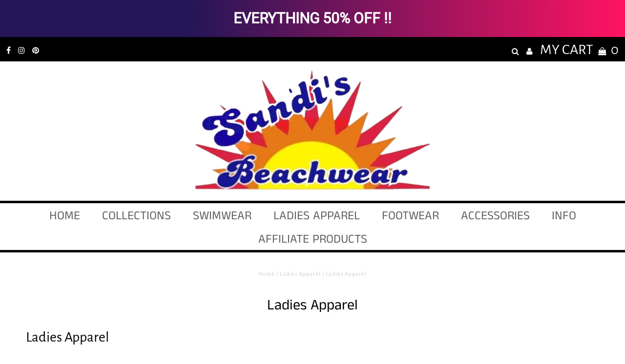

--- FILE ---
content_type: text/html; charset=utf-8
request_url: https://www.sandisbeachwear.com/collections/ladies-apparel-1/ladies-apparel?page=3
body_size: 39797
content:
<!DOCTYPE html>
<!--[if lt IE 7 ]><html class="ie ie6" lang="en"> <![endif]-->
<!--[if IE 7 ]><html class="ie ie7" lang="en"> <![endif]-->
<!--[if IE 8 ]><html class="ie ie8" lang="en"> <![endif]-->
<!--[if (gte IE 9)|!(IE)]><!--><html lang="en" class="no-js"> <!--<![endif]-->
  <script type="text/javascript">
    (function(c,l,a,r,i,t,y){
        c[a]=c[a]||function(){(c[a].q=c[a].q||[]).push(arguments)};
        t=l.createElement(r);t.async=1;t.src="https://www.clarity.ms/tag/"+i;
        y=l.getElementsByTagName(r)[0];y.parentNode.insertBefore(t,y);
    })(window, document, "clarity", "script", "gezudhwmu9");
</script>
<head>
	<!-- Added by AVADA SEO Suite -->
	













<meta name="twitter:image" content="http://www.sandisbeachwear.com/cdn/shop/collections/SimplyNoelle.png?v=1681616543">
<script>window.FPConfig = {};window.FPConfig.ignoreKeywords=["/cart","/account"]</script>




<script>
const lightJsExclude = [];
</script>





<script>
class LightJsLoader{constructor(e){this.jQs=[],this.listener=this.handleListener.bind(this,e),this.scripts=["default","defer","async"].reduce(((e,t)=>({...e,[t]:[]})),{});const t=this;e.forEach((e=>window.addEventListener(e,t.listener,{passive:!0})))}handleListener(e){const t=this;return e.forEach((e=>window.removeEventListener(e,t.listener))),"complete"===document.readyState?this.handleDOM():document.addEventListener("readystatechange",(e=>{if("complete"===e.target.readyState)return setTimeout(t.handleDOM.bind(t),1)}))}async handleDOM(){this.suspendEvent(),this.suspendJQuery(),this.findScripts(),this.preloadScripts();for(const e of Object.keys(this.scripts))await this.replaceScripts(this.scripts[e]);for(const e of["DOMContentLoaded","readystatechange"])await this.requestRepaint(),document.dispatchEvent(new Event("lightJS-"+e));document.lightJSonreadystatechange&&document.lightJSonreadystatechange();for(const e of["DOMContentLoaded","load"])await this.requestRepaint(),window.dispatchEvent(new Event("lightJS-"+e));await this.requestRepaint(),window.lightJSonload&&window.lightJSonload(),await this.requestRepaint(),this.jQs.forEach((e=>e(window).trigger("lightJS-jquery-load"))),window.dispatchEvent(new Event("lightJS-pageshow")),await this.requestRepaint(),window.lightJSonpageshow&&window.lightJSonpageshow()}async requestRepaint(){return new Promise((e=>requestAnimationFrame(e)))}findScripts(){document.querySelectorAll("script[type=lightJs]").forEach((e=>{e.hasAttribute("src")?e.hasAttribute("async")&&e.async?this.scripts.async.push(e):e.hasAttribute("defer")&&e.defer?this.scripts.defer.push(e):this.scripts.default.push(e):this.scripts.default.push(e)}))}preloadScripts(){const e=this,t=Object.keys(this.scripts).reduce(((t,n)=>[...t,...e.scripts[n]]),[]),n=document.createDocumentFragment();t.forEach((e=>{const t=e.getAttribute("src");if(!t)return;const s=document.createElement("link");s.href=t,s.rel="preload",s.as="script",n.appendChild(s)})),document.head.appendChild(n)}async replaceScripts(e){let t;for(;t=e.shift();)await this.requestRepaint(),new Promise((e=>{const n=document.createElement("script");[...t.attributes].forEach((e=>{"type"!==e.nodeName&&n.setAttribute(e.nodeName,e.nodeValue)})),t.hasAttribute("src")?(n.addEventListener("load",e),n.addEventListener("error",e)):(n.text=t.text,e()),t.parentNode.replaceChild(n,t)}))}suspendEvent(){const e={};[{obj:document,name:"DOMContentLoaded"},{obj:window,name:"DOMContentLoaded"},{obj:window,name:"load"},{obj:window,name:"pageshow"},{obj:document,name:"readystatechange"}].map((t=>function(t,n){function s(n){return e[t].list.indexOf(n)>=0?"lightJS-"+n:n}e[t]||(e[t]={list:[n],add:t.addEventListener,remove:t.removeEventListener},t.addEventListener=(...n)=>{n[0]=s(n[0]),e[t].add.apply(t,n)},t.removeEventListener=(...n)=>{n[0]=s(n[0]),e[t].remove.apply(t,n)})}(t.obj,t.name))),[{obj:document,name:"onreadystatechange"},{obj:window,name:"onpageshow"}].map((e=>function(e,t){let n=e[t];Object.defineProperty(e,t,{get:()=>n||function(){},set:s=>{e["lightJS"+t]=n=s}})}(e.obj,e.name)))}suspendJQuery(){const e=this;let t=window.jQuery;Object.defineProperty(window,"jQuery",{get:()=>t,set(n){if(!n||!n.fn||!e.jQs.includes(n))return void(t=n);n.fn.ready=n.fn.init.prototype.ready=e=>{e.bind(document)(n)};const s=n.fn.on;n.fn.on=n.fn.init.prototype.on=function(...e){if(window!==this[0])return s.apply(this,e),this;const t=e=>e.split(" ").map((e=>"load"===e||0===e.indexOf("load.")?"lightJS-jquery-load":e)).join(" ");return"string"==typeof e[0]||e[0]instanceof String?(e[0]=t(e[0]),s.apply(this,e),this):("object"==typeof e[0]&&Object.keys(e[0]).forEach((n=>{delete Object.assign(e[0],{[t(n)]:e[0][n]})[n]})),s.apply(this,e),this)},e.jQs.push(n),t=n}})}}new LightJsLoader(["keydown","mousemove","touchend","touchmove","touchstart","wheel"]);
</script>



<!-- Added by AVADA SEO Suite: Collection Structured Data -->
<script type="application/ld+json"></script>
<!-- /Added by AVADA SEO Suite --><!-- Added by AVADA SEO Suite: Breadcrumb Structured Data  -->
<script type="application/ld+json">{
  "@context": "https://schema.org",
  "@type": "BreadcrumbList",
  "itemListElement": [{
    "@type": "ListItem",
    "position": 1,
    "name": "Home",
    "item": "https://www.sandisbeachwear.com"
  }, {
    "@type": "ListItem",
    "position": 2,
    "name": "Ladies Apparel",
    "item": "https://www.sandisbeachwear.com/collections/ladies-apparel-1"
  }]
}
</script>
<!-- Added by AVADA SEO Suite -->




	<!-- /Added by AVADA SEO Suite -->
<!-- "snippets/booster-seo.liquid" was not rendered, the associated app was uninstalled -->

  <meta charset="utf-8" />
  

  

<meta property="og:type" content="website">
<meta property="og:title" content="Ladies Apparel">
<meta property="og:url" content="https://www.sandisbeachwear.com/collections/ladies-apparel-1/ladies-apparel?page=3">

<meta property="og:description" content="Ladies Apparel">



<meta property="og:site_name" content="Sandi&#39;s Beachwear">



<meta name="twitter:card" content="summary">


<meta name="twitter:site" content="@">



  <!-- Basic Page Needs
================================================== -->

  

<!-- Avada Boost Sales Script -->

      






          
          
          
          
          
          
          
          
          
          <script>
            const AVADA_ENHANCEMENTS = {};
            AVADA_ENHANCEMENTS.contentProtection = false;
            AVADA_ENHANCEMENTS.hideCheckoutButon = false;
            AVADA_ENHANCEMENTS.cartSticky = false;
            AVADA_ENHANCEMENTS.multiplePixelStatus = false;
            AVADA_ENHANCEMENTS.inactiveStatus = false;
            AVADA_ENHANCEMENTS.cartButtonAnimationStatus = false;
            AVADA_ENHANCEMENTS.whatsappStatus = false;
            AVADA_ENHANCEMENTS.messengerStatus = false;
            AVADA_ENHANCEMENTS.livechatStatus = false;
          </script>
































      <script>
        const AVADA_CDT = {};
        AVADA_CDT.template = "collection";
        AVADA_CDT.collections = [];
        

        const AVADA_INVQTY = {};
        

        AVADA_CDT.cartitem = 0;
        AVADA_CDT.moneyformat = `\${{amount}}`;
        AVADA_CDT.cartTotalPrice = 0;
        

        window.AVADA_BADGES = window.AVADA_BADGES || {};
        window.AVADA_BADGES = [{"font":"default","showHeaderText":true,"headerText":"Secure Checkout With","name":"Product Pages","homePageInlinePosition":"after","customWidthSize":450,"position":"","createdAt":"2022-11-27T09:24:05.357Z","badgeWidth":"full-width","shopDomain":"sandis-fine-beachwear.myshopify.com","headingSize":16,"badgeList":["https:\/\/cdn1.avada.io\/boost-sales\/visa.svg","https:\/\/cdn1.avada.io\/boost-sales\/mastercard.svg","https:\/\/cdn1.avada.io\/boost-sales\/americanexpress.svg","https:\/\/cdn1.avada.io\/boost-sales\/discover.svg","https:\/\/cdn1.avada.io\/boost-sales\/paypal.svg","https:\/\/cdn1.avada.io\/boost-sales\/applepay.svg","https:\/\/cdn1.avada.io\/boost-sales\/googlepay.svg"],"badgeStyle":"color","isSetCustomWidthMobile":false,"inlinePosition":"after","status":true,"shopId":"urimxFcSOib5XLKw077u","badgeEffect":"","showBadges":true,"badgeCustomSize":70,"textAlign":"avada-align-center","cartInlinePosition":"after","priority":"0","badgeBorderColor":"#e1e1e1","description":"Increase a sense of urgency and boost conversation rate on each product page. ","badgeBorderRadius":3,"customWidthSizeInMobile":450,"collectionPageInlinePosition":"after","badgePageType":"product","badgeSize":"small","headingColor":"#232323","removeBranding":true,"badgesSmartSelector":false,"cartPosition":"","collectionPagePosition":"","homePagePosition":"","showBadgeBorder":false,"id":"z2w6gXxveuwLqYqjrj8z"}];

        window.AVADA_GENERAL_SETTINGS = window.AVADA_GENERAL_SETTINGS || {};
        window.AVADA_GENERAL_SETTINGS = {};

        window.AVADA_COUNDOWNS = window.AVADA_COUNDOWNS || {};
        window.AVADA_COUNDOWNS = [{},{},{"id":"1EJfDgyMF6ATYBnLXPwC","textAlign":"text-center","secondsText":"Seconds","headingColor":"#0985C5","categoryNumbWidth":30,"countdownSmartSelector":false,"txtDateColor":"#122234","stockTextSize":16,"countdownTextBottom":"","saleCustomSeconds":"59","numbBorderRadius":0,"manualDisplayPlacement":"after","useDefaultSize":true,"conditions":{"conditions":[{"value":"","type":"TITLE","operation":"CONTAINS"}],"type":"ALL"},"inlinePosition":"after","createdAt":"2022-11-27T09:24:05.227Z","minutesText":"Minutes","timeUnits":"unit-dhms","shopDomain":"sandis-fine-beachwear.myshopify.com","shopId":"urimxFcSOib5XLKw077u","stockTextBefore":"Only {{stock_qty}} left in stock. Hurry up 🔥","numbWidth":60,"countdownEndAction":"HIDE_COUNTDOWN","numbColor":"#122234","showInventoryCountdown":true,"collectionPagePosition":"","linkText":"Hurry! sale ends in","showCountdownTimer":true,"categoryNumberSize":14,"displayType":"ALL_PRODUCT","description":"Increase urgency and boost conversions for each product page.","saleDateType":"date-custom","numbBorderColor":"#cccccc","stockType":"real_stock","stockTextColor":"#122234","hoursText":"Hours","position":"form[action='\/cart\/add']","daysText":"Days","txtDateSize":16,"numbBorderWidth":1,"removeBranding":true,"status":true,"productIds":[],"saleCustomMinutes":"10","collectionPageInlinePosition":"after","categoryTxtDateSize":8,"txtDatePos":"txt_outside_box","categoryNumbHeight":30,"name":"Product Pages","headingSize":30,"productExcludeIds":[],"saleCustomDays":"00","categoryTxtDatePos":"txt_outside_box","categoryUseDefaultSize":true,"priority":"0","manualDisplayPosition":"form[action='\/cart\/add']","displayLayout":"square-countdown","numbHeight":60,"saleCustomHours":"00","numbBgColor":"#ffffff"}];

        window.AVADA_STOCK_COUNTDOWNS = window.AVADA_STOCK_COUNTDOWNS || {};
        window.AVADA_STOCK_COUNTDOWNS = {};

        window.AVADA_COUNDOWNS_V2 = window.AVADA_COUNDOWNS_V2 || {};
        window.AVADA_COUNDOWNS_V2 = [{"id":"LOeUQGGsLZ2p72VNKTUb","endTime":"2022-11-28T23:59","startTime":"2022-11-27T04:24","hoursCustom":1,"isFirstSave":false,"conditionToShow":"allProduct","minutesText":"Minutes","isCanChangeBgNumberColor":true,"isAdvancedSettings":true,"minutesCustom":1,"classes":["Avada-CDTV2__Display--block"],"daysText":"Days","specificCollectionIds":[],"timeZone":"America\/New_York","hoursText":"Hours","isCanChangeBgContainer":true,"name":"Countdown Timer 27\/11\/22","daysCustom":1,"size":"large","presetType":"dark","secondsCustom":1,"pageShowCountdown":"product","timeType":"date_sale_to","whenTimeReached":"hide_block","createdAt":"2022-11-27T09:27:42.269Z","updatedAt":"2022-11-27T09:39:03.473Z","image":"\/9a9681afe6510b6085ec5e117529fcb2.png","widgetId":"AVADA-B5WGC14KWR38","isSpecificTimeZone":true,"status":true,"secondsText":"Seconds","bgNumberColor":"","shopId":"urimxFcSOib5XLKw077u","designSetting":[{"name":"Heading","type":"heading","components":[],"path":"designSetting.0","style":{"path":"designSetting.0.style","color":"#FFFFFF"},"label":"Hurry up! Sale ends in"},{"path":"designSetting.1","components":[{"path":"designSetting.1.components.0","label":"Days","style":{"margin":"1rem 0.5rem","backgroundColor":"#FFFFFF","path":"designSetting.1.components.0.style","borderRadius":"4px","display":"block"},"type":"itemContainer","components":[{"label":"","identification":"dayValue","type":"countdownItemValue","path":"designSetting.1.components.0.components.0","classes":[""],"name":"CD Item Value","style":{"fontWeight":600,"padding":"0.5rem","color":"#202223","path":"designSetting.1.components.0.components.0.style"},"unitLabel":""},{"name":"CD Item Label","style":{"path":"designSetting.1.components.0.components.1.style","padding":"0.5rem 0","lineHeight":"150%","color":"#202223"},"path":"designSetting.1.components.0.components.1","identification":"dayLabel","type":"countdownItemLabel","classes":["Avada-CDTV2__PositionLabel--bottom"]}],"identification":"Day","name":"Item Container","value":"01"},{"type":"itemContainer","identification":"Hour","components":[{"style":{"path":"designSetting.1.components.1.components.0.style","padding":"0.5rem","fontWeight":600,"color":"#202223"},"identification":"hourValue","name":"CD Item Value","type":"countdownItemValue","label":"","classes":[""],"path":"designSetting.1.components.1.components.0","unitLabel":""},{"path":"designSetting.1.components.1.components.1","type":"countdownItemLabel","name":"CD Item Label","style":{"lineHeight":"150%","path":"designSetting.1.components.1.components.1.style","color":"#202223","padding":"0.5rem 0"},"identification":"hourLabel","classes":["Avada-CDTV2__PositionLabel--bottom"]}],"path":"designSetting.1.components.1","value":"19","label":"Hours","name":"Item Container","style":{"margin":"1rem 0.5rem","backgroundColor":"#FFFFFF","path":"designSetting.1.components.1.style","display":"block","borderRadius":"4px"}},{"name":"Item Container","value":"20","identification":"Minute","components":[{"unitLabel":"","type":"countdownItemValue","style":{"path":"designSetting.1.components.2.components.0.style","fontWeight":600,"padding":"0.5rem","color":"#202223"},"identification":"minuteValue","classes":[""],"path":"designSetting.1.components.2.components.0","name":"CD Item Value","label":""},{"path":"designSetting.1.components.2.components.1","identification":"minuteLabel","style":{"color":"#202223","path":"designSetting.1.components.2.components.1.style","lineHeight":"150%","padding":"0.5rem 0"},"type":"countdownItemLabel","name":"CD Item Label","classes":["Avada-CDTV2__PositionLabel--bottom"]}],"style":{"display":"block","path":"designSetting.1.components.2.style","margin":"1rem 0.5rem","borderRadius":"4px","backgroundColor":"#FFFFFF"},"path":"designSetting.1.components.2","type":"itemContainer","label":"Minutes"},{"path":"designSetting.1.components.3","name":"Item Container","value":"21","label":"Seconds","components":[{"label":"","classes":[""],"name":"CD Item Value","style":{"padding":"0.5rem","path":"designSetting.1.components.3.components.0.style","fontWeight":600,"color":"#202223"},"type":"countdownItemValue","unitLabel":"","identification":"secondValue","path":"designSetting.1.components.3.components.0"},{"identification":"secondLabel","name":"CD Item Label","classes":["Avada-CDTV2__PositionLabel--bottom"],"style":{"lineHeight":"150%","color":"#202223","padding":"0.5rem 0","path":"designSetting.1.components.3.components.1.style"},"type":"countdownItemLabel","path":"designSetting.1.components.3.components.1"}],"type":"itemContainer","style":{"display":"block","borderRadius":"4px","margin":"1rem 0.5rem","backgroundColor":"#FFFFFF","path":"designSetting.1.components.3.style"},"identification":"Second"}],"type":"countdown","name":"Countdown","label":"","isCanChangeBgNumberColor":false,"isCanChangeBgContainer":true}],"preset":"venice"}];

        window.AVADA_INACTIVE_TAB = window.AVADA_INACTIVE_TAB || {};
        window.AVADA_INACTIVE_TAB = null;

        window.AVADA_LIVECHAT = window.AVADA_LIVECHAT || {};
        window.AVADA_LIVECHAT = null;

        window.AVADA_STICKY_ATC = window.AVADA_STICKY_ATC || {};
        window.AVADA_STICKY_ATC = null;

        window.AVADA_ATC_ANIMATION = window.AVADA_ATC_ANIMATION || {};
        window.AVADA_ATC_ANIMATION = null;

        window.AVADA_SP = window.AVADA_SP || {};
        window.AVADA_SP = {"shop":"urimxFcSOib5XLKw077u","configuration":{"position":"bottom-left","hide_time_ago":false,"smart_hide":false,"smart_hide_time":3,"smart_hide_unit":"days","truncate_product_name":true,"display_duration":5,"first_delay":10,"pops_interval":10,"max_pops_display":20,"show_mobile":true,"mobile_position":"bottom","animation":"fadeInUp","out_animation":"fadeOutDown","with_sound":false,"display_order":"order","only_product_viewing":false,"notice_continuously":false,"custom_css":"","replay":true,"included_urls":"","excluded_urls":"","excluded_product_type":"","countries_all":true,"countries":[],"allow_show":"all","hide_close":true,"close_time":1,"close_time_unit":"days","support_rtl":false},"notifications":{"4lMNsFXvmIs4oQu1yCBt":{"settings":{"heading_text":"{{first_name}} in {{city}}, {{country}}","heading_font_weight":500,"heading_font_size":12,"content_text":"Purchased {{product_name}}","content_font_weight":800,"content_font_size":13,"background_image":"","background_color":"#FFF","heading_color":"#111","text_color":"#142A47","time_color":"#234342","with_border":false,"border_color":"#333333","border_width":1,"border_radius":20,"image_border_radius":20,"heading_decoration":null,"hover_product_decoration":null,"hover_product_color":"#122234","with_box_shadow":true,"font":"Raleway","language_code":"en","with_static_map":false,"use_dynamic_names":false,"dynamic_names":"","use_flag":false,"popup_custom_link":"","popup_custom_image":"","display_type":"popup","use_counter":false,"counter_color":"#0b4697","counter_unit_color":"#0b4697","counter_unit_plural":"views","counter_unit_single":"view","truncate_product_name":false,"allow_show":"all","included_urls":"","excluded_urls":""},"type":"order","items":[{"shipping_first_name":"Adam","product_handle":"roma-inverted-umbrella","product_image":"https:\/\/cdn.shopify.com\/s\/files\/1\/0094\/9819\/8097\/products\/5UX4LY4VQvGhNKMWDlHc_Shopify-Umbrella_Pink-UM1904_600x_efc848a0-2d42-4b30-a183-e973b08a01f1.jpg?v=1613543174","product_link":"https:\/\/sandis-fine-beachwear.myshopify.com\/products\/roma-inverted-umbrella","city":"Fresno","shipping_country":"United States","map_url":"https:\/\/storage.googleapis.com\/avada-boost-sales.appspot.com\/maps\/Fresno.png","first_name":"Adam","date":"2022-11-26T13:05:24-05:00","product_id":6331186380981,"country":"United States","product_name":"Roma - Inverted Umbrella","shipping_city":"Fresno","relativeDate":"15 hours ago","smart_hide":false,"flag_url":"https:\/\/cdn1.avada.io\/proofo\/flags\/153-united-states-of-america.svg"}],"source":"shopify\/order"}},"removeBranding":true};

        window.AVADA_BS_EMBED = window.AVADA_BS_EMBED || {};
        window.AVADA_BS_EMBED.isSupportThemeOS = false
        window.AVADA_BS_EMBED.dupTrustBadge = true

        window.AVADA_BS_VERSION = window.AVADA_BS_VERSION || {};
        window.AVADA_BS_VERSION = { BSVersion : 'AVADA-BS-1.0.2'}

        window.AVADA_BS_FSB = window.AVADA_BS_FSB || {};
        window.AVADA_BS_FSB = {
          bars: [],
          cart: 0,
          compatible: {
            langify: ''
          }
        };
      </script>
<!-- /Avada Boost Sales Script -->


  
  <link rel="canonical" href="https://www.sandisbeachwear.com/collections/ladies-apparel-1/ladies-apparel?page=3" />

  <!-- CSS
================================================== -->

  <link href="//www.sandisbeachwear.com/cdn/shop/t/14/assets/stylesheet.css?v=175928032872983675761759259473" rel="stylesheet" type="text/css" media="all" />
  <link href="//www.sandisbeachwear.com/cdn/shop/t/14/assets/queries.css?v=50749174428477874311604705281" rel="stylesheet" type="text/css" media="all" />

  <!-- JS
================================================== -->

  <script src="//ajax.googleapis.com/ajax/libs/jquery/2.2.3/jquery.min.js" type="text/javascript"></script>
  <script src="//www.sandisbeachwear.com/cdn/shop/t/14/assets/eventemitter3.min.js?v=27939738353326123541604120343" type="text/javascript"></script>

  <script src="//www.sandisbeachwear.com/cdn/shop/t/14/assets/theme.js?v=171315738651415215951703175638" type="text/javascript"></script>
  <script src="//www.sandisbeachwear.com/cdn/shopifycloud/storefront/assets/themes_support/option_selection-b017cd28.js" type="text/javascript"></script>

  <!--[if lt IE 9]>
<script src="//html5shim.googlecode.com/svn/trunk/html5.js"></script>
<![endif]-->

  <meta name="viewport" content="width=device-width, initial-scale=1, maximum-scale=1">

  
    <link rel="shortcut icon" href="//www.sandisbeachwear.com/cdn/shop/files/Sandi_s_logo_no_back_ground_600x320-removebg-preview_32x32.png?v=1613540845" type="image/png" />
  

  
  <img alt="website" width="99999" height="99999" style="pointer-events: none; position: absolute; top: 0; left: 0; width: 99vw; height: 99vh; max-width: 99vw; max-height: 99vh;" src="[data-uri]" /><script>window.performance && window.performance.mark && window.performance.mark('shopify.content_for_header.start');</script><meta name="google-site-verification" content="hQLNeRKqgJnnLHIpIzYqUFSzqZWiDCTypuJMGbJAKaA">
<meta name="facebook-domain-verification" content="r8n1pjhkgnnbevm2dk85pmv7n3prds">
<meta name="facebook-domain-verification" content="r8n1pjhkgnnbevm2dk85pmv7n3prds">
<meta name="google-site-verification" content="BGjkXKmgBiFgMU4rHTD4lm7JXc7Vbc2-rCrcmZ0ehLk">
<meta name="google-site-verification" content="_RiG4yESBkkh8kQavXvuKFoxjMlBzYYgKXeMrpDGdgY">
<meta id="shopify-digital-wallet" name="shopify-digital-wallet" content="/9498198097/digital_wallets/dialog">
<meta name="shopify-checkout-api-token" content="089e0ded2d4702f47249d566d2eea3bd">
<meta id="in-context-paypal-metadata" data-shop-id="9498198097" data-venmo-supported="false" data-environment="production" data-locale="en_US" data-paypal-v4="true" data-currency="USD">
<link rel="alternate" type="application/atom+xml" title="Feed" href="/collections/ladies-apparel-1/ladies-apparel.atom" />
<link rel="prev" href="/collections/ladies-apparel-1/ladies-apparel?page=2">
<link rel="next" href="/collections/ladies-apparel-1/ladies-apparel?page=4">
<link rel="alternate" type="application/json+oembed" href="https://www.sandisbeachwear.com/collections/ladies-apparel-1/ladies-apparel.oembed?page=3">
<script async="async" src="/checkouts/internal/preloads.js?locale=en-US"></script>
<link rel="preconnect" href="https://shop.app" crossorigin="anonymous">
<script async="async" src="https://shop.app/checkouts/internal/preloads.js?locale=en-US&shop_id=9498198097" crossorigin="anonymous"></script>
<script id="apple-pay-shop-capabilities" type="application/json">{"shopId":9498198097,"countryCode":"US","currencyCode":"USD","merchantCapabilities":["supports3DS"],"merchantId":"gid:\/\/shopify\/Shop\/9498198097","merchantName":"Sandi's Beachwear","requiredBillingContactFields":["postalAddress","email","phone"],"requiredShippingContactFields":["postalAddress","email","phone"],"shippingType":"shipping","supportedNetworks":["visa","masterCard","amex","discover","elo","jcb"],"total":{"type":"pending","label":"Sandi's Beachwear","amount":"1.00"},"shopifyPaymentsEnabled":true,"supportsSubscriptions":true}</script>
<script id="shopify-features" type="application/json">{"accessToken":"089e0ded2d4702f47249d566d2eea3bd","betas":["rich-media-storefront-analytics"],"domain":"www.sandisbeachwear.com","predictiveSearch":true,"shopId":9498198097,"locale":"en"}</script>
<script>var Shopify = Shopify || {};
Shopify.shop = "sandis-fine-beachwear.myshopify.com";
Shopify.locale = "en";
Shopify.currency = {"active":"USD","rate":"1.0"};
Shopify.country = "US";
Shopify.theme = {"name":"Testament","id":83697795153,"schema_name":"Testament","schema_version":"7.3.2","theme_store_id":623,"role":"main"};
Shopify.theme.handle = "null";
Shopify.theme.style = {"id":null,"handle":null};
Shopify.cdnHost = "www.sandisbeachwear.com/cdn";
Shopify.routes = Shopify.routes || {};
Shopify.routes.root = "/";</script>
<script type="module">!function(o){(o.Shopify=o.Shopify||{}).modules=!0}(window);</script>
<script>!function(o){function n(){var o=[];function n(){o.push(Array.prototype.slice.apply(arguments))}return n.q=o,n}var t=o.Shopify=o.Shopify||{};t.loadFeatures=n(),t.autoloadFeatures=n()}(window);</script>
<script>
  window.ShopifyPay = window.ShopifyPay || {};
  window.ShopifyPay.apiHost = "shop.app\/pay";
  window.ShopifyPay.redirectState = null;
</script>
<script id="shop-js-analytics" type="application/json">{"pageType":"collection"}</script>
<script defer="defer" async type="module" src="//www.sandisbeachwear.com/cdn/shopifycloud/shop-js/modules/v2/client.init-shop-cart-sync_BApSsMSl.en.esm.js"></script>
<script defer="defer" async type="module" src="//www.sandisbeachwear.com/cdn/shopifycloud/shop-js/modules/v2/chunk.common_CBoos6YZ.esm.js"></script>
<script type="module">
  await import("//www.sandisbeachwear.com/cdn/shopifycloud/shop-js/modules/v2/client.init-shop-cart-sync_BApSsMSl.en.esm.js");
await import("//www.sandisbeachwear.com/cdn/shopifycloud/shop-js/modules/v2/chunk.common_CBoos6YZ.esm.js");

  window.Shopify.SignInWithShop?.initShopCartSync?.({"fedCMEnabled":true,"windoidEnabled":true});

</script>
<script>
  window.Shopify = window.Shopify || {};
  if (!window.Shopify.featureAssets) window.Shopify.featureAssets = {};
  window.Shopify.featureAssets['shop-js'] = {"shop-cart-sync":["modules/v2/client.shop-cart-sync_DJczDl9f.en.esm.js","modules/v2/chunk.common_CBoos6YZ.esm.js"],"init-fed-cm":["modules/v2/client.init-fed-cm_BzwGC0Wi.en.esm.js","modules/v2/chunk.common_CBoos6YZ.esm.js"],"init-windoid":["modules/v2/client.init-windoid_BS26ThXS.en.esm.js","modules/v2/chunk.common_CBoos6YZ.esm.js"],"shop-cash-offers":["modules/v2/client.shop-cash-offers_DthCPNIO.en.esm.js","modules/v2/chunk.common_CBoos6YZ.esm.js","modules/v2/chunk.modal_Bu1hFZFC.esm.js"],"shop-button":["modules/v2/client.shop-button_D_JX508o.en.esm.js","modules/v2/chunk.common_CBoos6YZ.esm.js"],"init-shop-email-lookup-coordinator":["modules/v2/client.init-shop-email-lookup-coordinator_DFwWcvrS.en.esm.js","modules/v2/chunk.common_CBoos6YZ.esm.js"],"shop-toast-manager":["modules/v2/client.shop-toast-manager_tEhgP2F9.en.esm.js","modules/v2/chunk.common_CBoos6YZ.esm.js"],"shop-login-button":["modules/v2/client.shop-login-button_DwLgFT0K.en.esm.js","modules/v2/chunk.common_CBoos6YZ.esm.js","modules/v2/chunk.modal_Bu1hFZFC.esm.js"],"avatar":["modules/v2/client.avatar_BTnouDA3.en.esm.js"],"init-shop-cart-sync":["modules/v2/client.init-shop-cart-sync_BApSsMSl.en.esm.js","modules/v2/chunk.common_CBoos6YZ.esm.js"],"pay-button":["modules/v2/client.pay-button_BuNmcIr_.en.esm.js","modules/v2/chunk.common_CBoos6YZ.esm.js"],"init-shop-for-new-customer-accounts":["modules/v2/client.init-shop-for-new-customer-accounts_DrjXSI53.en.esm.js","modules/v2/client.shop-login-button_DwLgFT0K.en.esm.js","modules/v2/chunk.common_CBoos6YZ.esm.js","modules/v2/chunk.modal_Bu1hFZFC.esm.js"],"init-customer-accounts-sign-up":["modules/v2/client.init-customer-accounts-sign-up_TlVCiykN.en.esm.js","modules/v2/client.shop-login-button_DwLgFT0K.en.esm.js","modules/v2/chunk.common_CBoos6YZ.esm.js","modules/v2/chunk.modal_Bu1hFZFC.esm.js"],"shop-follow-button":["modules/v2/client.shop-follow-button_C5D3XtBb.en.esm.js","modules/v2/chunk.common_CBoos6YZ.esm.js","modules/v2/chunk.modal_Bu1hFZFC.esm.js"],"checkout-modal":["modules/v2/client.checkout-modal_8TC_1FUY.en.esm.js","modules/v2/chunk.common_CBoos6YZ.esm.js","modules/v2/chunk.modal_Bu1hFZFC.esm.js"],"init-customer-accounts":["modules/v2/client.init-customer-accounts_C0Oh2ljF.en.esm.js","modules/v2/client.shop-login-button_DwLgFT0K.en.esm.js","modules/v2/chunk.common_CBoos6YZ.esm.js","modules/v2/chunk.modal_Bu1hFZFC.esm.js"],"lead-capture":["modules/v2/client.lead-capture_Cq0gfm7I.en.esm.js","modules/v2/chunk.common_CBoos6YZ.esm.js","modules/v2/chunk.modal_Bu1hFZFC.esm.js"],"shop-login":["modules/v2/client.shop-login_BmtnoEUo.en.esm.js","modules/v2/chunk.common_CBoos6YZ.esm.js","modules/v2/chunk.modal_Bu1hFZFC.esm.js"],"payment-terms":["modules/v2/client.payment-terms_BHOWV7U_.en.esm.js","modules/v2/chunk.common_CBoos6YZ.esm.js","modules/v2/chunk.modal_Bu1hFZFC.esm.js"]};
</script>
<script>(function() {
  var isLoaded = false;
  function asyncLoad() {
    if (isLoaded) return;
    isLoaded = true;
    var urls = ["https:\/\/cdn-bundler.nice-team.net\/app\/js\/bundler.js?shop=sandis-fine-beachwear.myshopify.com","https:\/\/cdn1.stamped.io\/files\/widget.min.js?shop=sandis-fine-beachwear.myshopify.com","https:\/\/cdn.shopify.com\/s\/files\/1\/0094\/9819\/8097\/t\/14\/assets\/spreadrwidget.js?v=1711567518\u0026shop=sandis-fine-beachwear.myshopify.com","\/\/cdn.shopify.com\/proxy\/1b19e95c7a1cb850ec31f2046ffe74e3a68e2dd40996294663949c4ae9dde85e\/shopify-script-tags.s3.eu-west-1.amazonaws.com\/smartseo\/instantpage.js?shop=sandis-fine-beachwear.myshopify.com\u0026sp-cache-control=cHVibGljLCBtYXgtYWdlPTkwMA"];
    for (var i = 0; i < urls.length; i++) {
      var s = document.createElement('script');
      if (lightJsExclude.indexOf(urls[i]) === -1) s.type = 'lightJs'; else s.type = 'text/javascript';
      s.async = true;
      s.src = urls[i];
      var x = document.getElementsByTagName('script')[0];
      x.parentNode.insertBefore(s, x);
    }
  };
  if(window.attachEvent) {
    window.attachEvent('onload', asyncLoad);
  } else {
    window.addEventListener('load', asyncLoad, false);
  }
})();</script>
<script id="__st">var __st={"a":9498198097,"offset":-18000,"reqid":"21df7cbf-ffe6-4dc1-bcd0-ecaf63455161-1768897422","pageurl":"www.sandisbeachwear.com\/collections\/ladies-apparel-1\/ladies-apparel?page=3","u":"2e56085d9e57","p":"collection","rtyp":"collection","rid":417553613024};</script>
<script>window.ShopifyPaypalV4VisibilityTracking = true;</script>
<script id="captcha-bootstrap">!function(){'use strict';const t='contact',e='account',n='new_comment',o=[[t,t],['blogs',n],['comments',n],[t,'customer']],c=[[e,'customer_login'],[e,'guest_login'],[e,'recover_customer_password'],[e,'create_customer']],r=t=>t.map((([t,e])=>`form[action*='/${t}']:not([data-nocaptcha='true']) input[name='form_type'][value='${e}']`)).join(','),a=t=>()=>t?[...document.querySelectorAll(t)].map((t=>t.form)):[];function s(){const t=[...o],e=r(t);return a(e)}const i='password',u='form_key',d=['recaptcha-v3-token','g-recaptcha-response','h-captcha-response',i],f=()=>{try{return window.sessionStorage}catch{return}},m='__shopify_v',_=t=>t.elements[u];function p(t,e,n=!1){try{const o=window.sessionStorage,c=JSON.parse(o.getItem(e)),{data:r}=function(t){const{data:e,action:n}=t;return t[m]||n?{data:e,action:n}:{data:t,action:n}}(c);for(const[e,n]of Object.entries(r))t.elements[e]&&(t.elements[e].value=n);n&&o.removeItem(e)}catch(o){console.error('form repopulation failed',{error:o})}}const l='form_type',E='cptcha';function T(t){t.dataset[E]=!0}const w=window,h=w.document,L='Shopify',v='ce_forms',y='captcha';let A=!1;((t,e)=>{const n=(g='f06e6c50-85a8-45c8-87d0-21a2b65856fe',I='https://cdn.shopify.com/shopifycloud/storefront-forms-hcaptcha/ce_storefront_forms_captcha_hcaptcha.v1.5.2.iife.js',D={infoText:'Protected by hCaptcha',privacyText:'Privacy',termsText:'Terms'},(t,e,n)=>{const o=w[L][v],c=o.bindForm;if(c)return c(t,g,e,D).then(n);var r;o.q.push([[t,g,e,D],n]),r=I,A||(h.body.append(Object.assign(h.createElement('script'),{id:'captcha-provider',async:!0,src:r})),A=!0)});var g,I,D;w[L]=w[L]||{},w[L][v]=w[L][v]||{},w[L][v].q=[],w[L][y]=w[L][y]||{},w[L][y].protect=function(t,e){n(t,void 0,e),T(t)},Object.freeze(w[L][y]),function(t,e,n,w,h,L){const[v,y,A,g]=function(t,e,n){const i=e?o:[],u=t?c:[],d=[...i,...u],f=r(d),m=r(i),_=r(d.filter((([t,e])=>n.includes(e))));return[a(f),a(m),a(_),s()]}(w,h,L),I=t=>{const e=t.target;return e instanceof HTMLFormElement?e:e&&e.form},D=t=>v().includes(t);t.addEventListener('submit',(t=>{const e=I(t);if(!e)return;const n=D(e)&&!e.dataset.hcaptchaBound&&!e.dataset.recaptchaBound,o=_(e),c=g().includes(e)&&(!o||!o.value);(n||c)&&t.preventDefault(),c&&!n&&(function(t){try{if(!f())return;!function(t){const e=f();if(!e)return;const n=_(t);if(!n)return;const o=n.value;o&&e.removeItem(o)}(t);const e=Array.from(Array(32),(()=>Math.random().toString(36)[2])).join('');!function(t,e){_(t)||t.append(Object.assign(document.createElement('input'),{type:'hidden',name:u})),t.elements[u].value=e}(t,e),function(t,e){const n=f();if(!n)return;const o=[...t.querySelectorAll(`input[type='${i}']`)].map((({name:t})=>t)),c=[...d,...o],r={};for(const[a,s]of new FormData(t).entries())c.includes(a)||(r[a]=s);n.setItem(e,JSON.stringify({[m]:1,action:t.action,data:r}))}(t,e)}catch(e){console.error('failed to persist form',e)}}(e),e.submit())}));const S=(t,e)=>{t&&!t.dataset[E]&&(n(t,e.some((e=>e===t))),T(t))};for(const o of['focusin','change'])t.addEventListener(o,(t=>{const e=I(t);D(e)&&S(e,y())}));const B=e.get('form_key'),M=e.get(l),P=B&&M;t.addEventListener('DOMContentLoaded',(()=>{const t=y();if(P)for(const e of t)e.elements[l].value===M&&p(e,B);[...new Set([...A(),...v().filter((t=>'true'===t.dataset.shopifyCaptcha))])].forEach((e=>S(e,t)))}))}(h,new URLSearchParams(w.location.search),n,t,e,['guest_login'])})(!0,!0)}();</script>
<script integrity="sha256-4kQ18oKyAcykRKYeNunJcIwy7WH5gtpwJnB7kiuLZ1E=" data-source-attribution="shopify.loadfeatures" defer="defer" src="//www.sandisbeachwear.com/cdn/shopifycloud/storefront/assets/storefront/load_feature-a0a9edcb.js" crossorigin="anonymous"></script>
<script crossorigin="anonymous" defer="defer" src="//www.sandisbeachwear.com/cdn/shopifycloud/storefront/assets/shopify_pay/storefront-65b4c6d7.js?v=20250812"></script>
<script data-source-attribution="shopify.dynamic_checkout.dynamic.init">var Shopify=Shopify||{};Shopify.PaymentButton=Shopify.PaymentButton||{isStorefrontPortableWallets:!0,init:function(){window.Shopify.PaymentButton.init=function(){};var t=document.createElement("script");t.src="https://www.sandisbeachwear.com/cdn/shopifycloud/portable-wallets/latest/portable-wallets.en.js",t.type="module",document.head.appendChild(t)}};
</script>
<script data-source-attribution="shopify.dynamic_checkout.buyer_consent">
  function portableWalletsHideBuyerConsent(e){var t=document.getElementById("shopify-buyer-consent"),n=document.getElementById("shopify-subscription-policy-button");t&&n&&(t.classList.add("hidden"),t.setAttribute("aria-hidden","true"),n.removeEventListener("click",e))}function portableWalletsShowBuyerConsent(e){var t=document.getElementById("shopify-buyer-consent"),n=document.getElementById("shopify-subscription-policy-button");t&&n&&(t.classList.remove("hidden"),t.removeAttribute("aria-hidden"),n.addEventListener("click",e))}window.Shopify?.PaymentButton&&(window.Shopify.PaymentButton.hideBuyerConsent=portableWalletsHideBuyerConsent,window.Shopify.PaymentButton.showBuyerConsent=portableWalletsShowBuyerConsent);
</script>
<script data-source-attribution="shopify.dynamic_checkout.cart.bootstrap">document.addEventListener("DOMContentLoaded",(function(){function t(){return document.querySelector("shopify-accelerated-checkout-cart, shopify-accelerated-checkout")}if(t())Shopify.PaymentButton.init();else{new MutationObserver((function(e,n){t()&&(Shopify.PaymentButton.init(),n.disconnect())})).observe(document.body,{childList:!0,subtree:!0})}}));
</script>
<link id="shopify-accelerated-checkout-styles" rel="stylesheet" media="screen" href="https://www.sandisbeachwear.com/cdn/shopifycloud/portable-wallets/latest/accelerated-checkout-backwards-compat.css" crossorigin="anonymous">
<style id="shopify-accelerated-checkout-cart">
        #shopify-buyer-consent {
  margin-top: 1em;
  display: inline-block;
  width: 100%;
}

#shopify-buyer-consent.hidden {
  display: none;
}

#shopify-subscription-policy-button {
  background: none;
  border: none;
  padding: 0;
  text-decoration: underline;
  font-size: inherit;
  cursor: pointer;
}

#shopify-subscription-policy-button::before {
  box-shadow: none;
}

      </style>

<script>window.performance && window.performance.mark && window.performance.mark('shopify.content_for_header.end');</script>
  <script type="text/javascript">
    new WOW().init();
  </script>
<link rel="stylesheet" href="//www.sandisbeachwear.com/cdn/shop/t/14/assets/sca-pp.css?v=26248894406678077071606616649">
 <script>
  
  SCAPPShop = {};
    
  </script>
<script src="//www.sandisbeachwear.com/cdn/shop/t/14/assets/sca-pp-initial.js?v=165627400458421924161606618494" type="text/javascript"></script>
   
<script src="//staticxx.s3.amazonaws.com/aio_stats_lib_v1.min.js?v=1.0"></script><!-- BEGIN app block: shopify://apps/smart-seo/blocks/smartseo/7b0a6064-ca2e-4392-9a1d-8c43c942357b --><meta name="smart-seo-integrated" content="true" /><!-- metatagsSavedToSEOFields: false --><!-- BEGIN app snippet: smartseo.custom.schemas.jsonld --><!-- END app snippet --><!-- BEGIN app snippet: smartseo.collection.metatags --><!-- collection_seo_template_metafield:  --><title>Stylish Ladies Apparel - Trendy Women&#39;s Clothing</title>
<meta name="description" content="Discover the latest in Ladies Apparel. Shop chic &amp; stylish clothing for modern women. Elevate your wardrobe today!" />
<meta name="smartseo-timestamp" content="17117465126377232" /><!-- END app snippet --><!-- BEGIN app snippet: smartseo.no.index -->





<!-- END app snippet --><!-- END app block --><!-- BEGIN app block: shopify://apps/quicky/blocks/quickBanner/3421d53e-fb02-449c-a9ef-daf28f28450a --><!-- BEGIN app snippet: vendors --><script defer src="https://cdn.shopify.com/extensions/019ba22d-bc00-7cab-ba6b-d16d0d4e0ee3/starter-kit-125/assets/vendors.js"></script>
<!-- END app snippet -->
<link rel="preconnect" href="https://static.devit.software" crossorigin>
<script>
  (() => {
    const url = new URL("https://cdn.shopify.com/extensions/019ba22d-bc00-7cab-ba6b-d16d0d4e0ee3/starter-kit-125/assets/@");
    window.qb_public_path = `${url.origin}${url.pathname.replace('@', '')}`
  })()
</script>

<script>
  const __globalAbTest = `{}`;
</script>
<div id="qb-extension-root">
  
  

  
  
  

  
  <!-- BEGIN app snippet: announcementBarSnippet --><div
  id='qb-660441afb43c21a5766c3286'
  class='qb-announcement-bar-block'
  data-target='website'
  data-plan='1'
  data-storeid='9498198097'
  
      data-settings='{&quot;barType&quot;:&quot;announcement-bar&quot;,&quot;message&quot;:{&quot;text&quot;:&quot;&lt;p&gt;&lt;strong&gt;EVERYTHING 50% OFF !!&lt;/strong&gt;&lt;/p&gt;&quot;,&quot;translatedText&quot;:{},&quot;font&quot;:&quot;Roboto&quot;,&quot;fontWeight&quot;:900,&quot;fontStyle&quot;:&quot;normal&quot;,&quot;scale&quot;:90,&quot;color&quot;:&quot;#ffffff&quot;,&quot;align&quot;:&quot;center&quot;,&quot;borderColor&quot;:&quot;#ffffff&quot;,&quot;borderStyle&quot;:&quot;solid&quot;,&quot;borderWidth&quot;:{&quot;top&quot;:0,&quot;right&quot;:0,&quot;bottom&quot;:0,&quot;left&quot;:0},&quot;borderRadius&quot;:{&quot;topLeft&quot;:0,&quot;topRight&quot;:0,&quot;bottomLeft&quot;:0,&quot;bottomRight&quot;:0},&quot;mobile&quot;:{&quot;scale&quot;:50,&quot;borderWidth&quot;:{&quot;top&quot;:0,&quot;right&quot;:0,&quot;bottom&quot;:0,&quot;left&quot;:0},&quot;borderRadius&quot;:{&quot;topLeft&quot;:0,&quot;topRight&quot;:0,&quot;bottomLeft&quot;:0,&quot;bottomRight&quot;:0}},&quot;tablet&quot;:{&quot;scale&quot;:90,&quot;borderWidth&quot;:{&quot;top&quot;:0,&quot;right&quot;:0,&quot;bottom&quot;:0,&quot;left&quot;:0},&quot;borderRadius&quot;:{&quot;topLeft&quot;:0,&quot;topRight&quot;:0,&quot;bottomLeft&quot;:0,&quot;bottomRight&quot;:0}}},&quot;button&quot;:{&quot;url&quot;:&quot;/collections/all&quot;,&quot;openNewWindow&quot;:true},&quot;background&quot;:{&quot;color&quot;:&quot;linear-gradient(90deg, rgba(35, 21, 87, 1) 30%, rgba(255, 19, 97, 1) 100%)&quot;,&quot;imageBgUse&quot;:true,&quot;image&quot;:&quot;&quot;,&quot;patternBgUse&quot;:false,&quot;pattern&quot;:&quot;&quot;,&quot;opacity&quot;:100,&quot;imagePosition&quot;:&quot;cover&quot;},&quot;border&quot;:{&quot;color&quot;:&quot;#000000&quot;,&quot;horizontalSpace&quot;:17,&quot;verticalSpace&quot;:18,&quot;style&quot;:&quot;solid&quot;,&quot;size&quot;:{&quot;top&quot;:0,&quot;right&quot;:0,&quot;bottom&quot;:0,&quot;left&quot;:0},&quot;borderRadius&quot;:{&quot;topLeft&quot;:0,&quot;topRight&quot;:0,&quot;bottomLeft&quot;:0,&quot;bottomRight&quot;:0},&quot;mobile&quot;:{&quot;horizontalSpace&quot;:18,&quot;verticalSpace&quot;:17,&quot;borderRadius&quot;:{&quot;topLeft&quot;:0,&quot;topRight&quot;:0,&quot;bottomLeft&quot;:0,&quot;bottomRight&quot;:0},&quot;size&quot;:{&quot;top&quot;:0,&quot;right&quot;:0,&quot;bottom&quot;:0,&quot;left&quot;:0}},&quot;tablet&quot;:{&quot;horizontalSpace&quot;:18,&quot;verticalSpace&quot;:17,&quot;borderRadius&quot;:{&quot;topLeft&quot;:0,&quot;topRight&quot;:0,&quot;bottomLeft&quot;:0,&quot;bottomRight&quot;:0},&quot;size&quot;:{&quot;top&quot;:0,&quot;right&quot;:0,&quot;bottom&quot;:0,&quot;left&quot;:0}}},&quot;targeting&quot;:{&quot;showOnPages&quot;:{&quot;pages&quot;:[&quot;homePage&quot;,&quot;productPage&quot;,&quot;collectionPage&quot;,&quot;cartPage&quot;,&quot;blog&quot;,&quot;otherPage&quot;],&quot;customPage&quot;:[],&quot;customPageSelect&quot;:&quot;include&quot;,&quot;queryParams&quot;:[],&quot;queryParamsSelect&quot;:&quot;include&quot;},&quot;domains&quot;:[&quot;all&quot;],&quot;choiceDevice&quot;:&quot;showAll&quot;,&quot;choiceOS&quot;:&quot;all&quot;,&quot;showVisitors&quot;:{&quot;sources&quot;:[&quot;facebook&quot;,&quot;instagram&quot;,&quot;twitter&quot;,&quot;google&quot;,&quot;pinterest&quot;,&quot;otherUrl&quot;],&quot;custom&quot;:[],&quot;customSelect&quot;:&quot;include&quot;},&quot;showLocation&quot;:{&quot;filter&quot;:&quot;include&quot;,&quot;countries&quot;:[&quot;ALL&quot;]},&quot;language&quot;:{&quot;isIncluded&quot;:&quot;include&quot;,&quot;languages&quot;:[]}},&quot;scheduling&quot;:{&quot;start&quot;:&quot;immediately&quot;,&quot;end&quot;:&quot;never&quot;,&quot;startDate&quot;:&quot;&quot;,&quot;endDate&quot;:&quot;&quot;,&quot;showCertain&quot;:false,&quot;certainDays&quot;:[],&quot;certainTime&quot;:[0,1439]},&quot;adaptability&quot;:{&quot;font&quot;:{&quot;mobile&quot;:5}},&quot;closeButton&quot;:{&quot;close&quot;:false,&quot;size&quot;:10,&quot;marginTop&quot;:2,&quot;marginRight&quot;:2,&quot;borderColor&quot;:&quot;#ffffff&quot;,&quot;borderStyle&quot;:&quot;solid&quot;,&quot;color&quot;:&quot;#ffffff&quot;,&quot;hover&quot;:{&quot;color&quot;:&quot;&quot;,&quot;borderColor&quot;:&quot;&quot;},&quot;borderWidth&quot;:{&quot;top&quot;:0,&quot;right&quot;:0,&quot;bottom&quot;:0,&quot;left&quot;:0},&quot;borderRadius&quot;:{&quot;topLeft&quot;:0,&quot;topRight&quot;:0,&quot;bottomLeft&quot;:0,&quot;bottomRight&quot;:0},&quot;mobile&quot;:{&quot;size&quot;:10,&quot;marginTop&quot;:2,&quot;marginRight&quot;:2,&quot;borderWidth&quot;:{&quot;top&quot;:0,&quot;right&quot;:0,&quot;bottom&quot;:0,&quot;left&quot;:0},&quot;borderRadius&quot;:{&quot;topLeft&quot;:0,&quot;topRight&quot;:0,&quot;bottomLeft&quot;:0,&quot;bottomRight&quot;:0}},&quot;tablet&quot;:{&quot;size&quot;:10,&quot;marginTop&quot;:2,&quot;marginRight&quot;:2,&quot;borderWidth&quot;:{&quot;top&quot;:0,&quot;right&quot;:0,&quot;bottom&quot;:0,&quot;left&quot;:0},&quot;borderRadius&quot;:{&quot;topLeft&quot;:0,&quot;topRight&quot;:0,&quot;bottomLeft&quot;:0,&quot;bottomRight&quot;:0}}},&quot;settings&quot;:{&quot;showBar&quot;:&quot;0_msec&quot;,&quot;position&quot;:&quot;header&quot;,&quot;showEvery&quot;:{&quot;each&quot;:5,&quot;unit&quot;:&quot;day&quot;},&quot;showAfterClosing&quot;:false,&quot;animationText&quot;:&quot;&quot;,&quot;animationRepeat&quot;:true,&quot;animationSpeed&quot;:100,&quot;zIndex&quot;:90},&quot;published&quot;:true,&quot;announcements&quot;:[],&quot;customSettings&quot;:{&quot;everyDaySpecificShowTime&quot;:[],&quot;shippingCountries&quot;:[]},&quot;banners&quot;:[],&quot;inTesting&quot;:false}'
  
  data-block_id = '660441afb43c21a5766c3286'
  data-type_bar = ''
  
    style="height: max-content; width: 100%;"
  
>
    
        <div class="qb-skeleton" style="
          border-width: 0px 0px 0px 0px;
          border-style:solid;
          overflow: hidden;
          border-color:#000000;
          border-radius: 0px 0px 0px 0px;
          background: linear-gradient(90deg, rgba(35, 21, 87, 1) 30%, rgba(255, 19, 97, 1) 100%)">
            <div class="qb-message" style="display: flex;width: 100%;font-size: 1.53em;color: #ffffff;padding: 18px  17px;">
                <p style="line-height: 1; margin: 0; padding: 5px; text-align: center;"> <p><strong>EVERYTHING 50% OFF !!</strong></p></p>
            </div>
        </div>
    
</div>

    <style>#qb-660441afb43c21a5766c3286{display: block;filter: blur(4px);}</style>

<!-- END app snippet --><!-- BEGIN app snippet: checkShowBar -->





    <script>
			(() => {
				const block = document.querySelector('#qb-660441afb43c21a5766c3286');
				block.dataset.branding = 'true';

				const metafieldPage = ["homePage","productPage","collectionPage","cartPage","blog","otherPage"];
				const metafieldCustomPage = [];
				const metafieldQueryParams = [];
				const metafieldDevice = "showAll";
				const metafieldVisitors = ["facebook","instagram","twitter","google","pinterest","otherUrl"];
				const metafieldVisitorsCustom = [];
				const metafieldCountry = ["ALL"];
				const metafieldLanguage = [];
				const metafieldIsIncluded = "include";
				let showByLanguage = true;
				const include = !metafieldIsIncluded ? 'include' : metafieldIsIncluded;
				const languages = !metafieldLanguage ? [] : metafieldLanguage;
				const currentLocale = window?.Shopify?.locale
				if (include === 'include' && languages.length > 0) {
					showByLanguage = languages.includes(currentLocale);
				}
				if (include === 'exclude' && languages.length === 0) {
					showByLanguage = false;
				}
				if (include === 'exclude' && languages.length > 0) {
					showByLanguage = !languages.includes(currentLocale);
				}
				const page = metafieldPage || ["homePage", "productPage", "collectionPage", "cartPage", "blog", "otherPage"];
				const customPage = metafieldCustomPage || [];
				const queryParams = metafieldQueryParams || [];
				const device = metafieldDevice || 'showAll';
				const visitors = metafieldVisitors || ["facebook", "instagram", "twitter", "google", "pinterest", "otherUrl"];
				const customVisitors = metafieldVisitorsCustom || [];
				const country = metafieldCountry || ["ALL"];

				if (page.length !== 6 || !page.includes('homePage', 'productPage', 'collectionPage', 'cartPage', 'blog', 'otherPage') ||
					customPage.length !== 0 || queryParams.length !== 0 || device !== 'showAll' || visitors.length !== 6 ||
					!visitors.includes("facebook", "instagram", "twitter", "google", "pinterest", "otherUrl") || customVisitors.length !== 0 ||
					country.length !== 1 || !country.includes('ALL') || !showByLanguage) {
					const block = document.querySelector('#qb-660441afb43c21a5766c3286');
					block.style.display = 'none';
				}
			})()
    </script>


<script>
	(() => {
		const showAfterClosing = false;
		const block = document.querySelector('#qb-660441afb43c21a5766c3286');
		try {
			if (window.sessionStorage.getItem(`qb-announcement-bar-660441afb43c21a5766c3286-close`) && !showAfterClosing) {
				block.style.display = 'none';
				block.dataset.is_close_bar_initial = 'true';
			} else if (window.localStorage.getItem(`qb-announcement-bar-660441afb43c21a5766c3286-close`) && showAfterClosing) {
				const viewDate = window.localStorage.getItem(`qb-announcement-bar-660441afb43c21a5766c3286-view-date`)
					? new Date(window.localStorage.getItem(`qb-announcement-bar-660441afb43c21a5766c3286-view-date`))
					: null;
				const currentDate = new Date();
				if (viewDate && viewDate >= currentDate) {
					block.style.display = 'none';
					block.dataset.is_close_bar_initial = 'true';
				} else {
					window.localStorage.removeItem(`qb-announcement-bar-660441afb43c21a5766c3286-view-date`);
					window.localStorage.removeItem(`qb-announcement-bar-660441afb43c21a5766c3286-close`);
					block.dataset.is_close_bar_initial = 'false';
				}
			} else {
				block.dataset.is_close_bar_initial = 'false';
			}
		} catch (e) {
			block.dataset.is_close_bar_initial = 'false';
		}
	})()
</script>




<!-- END app snippet --><!-- BEGIN app snippet: setScript --><script>
  (() => {
    const isScript = document.querySelector('#'+'qbAnnouncementBarScript');
    const extraScript = '';
    const extraScriptMarquee = ''
    if (!isScript) {
      if (extraScript) {
        const scriptCarousel = document.createElement('script');
        scriptCarousel.setAttribute('src', "");
        scriptCarousel.setAttribute('defer', '');
        document.body.appendChild(scriptCarousel);
      }
      if(extraScriptMarquee){
        const scriptMarquee = document.createElement('script');
        scriptMarquee.setAttribute('src', "");
        scriptMarquee.setAttribute('defer', '');
        document.body.appendChild(scriptMarquee);
      }
      const script = document.createElement('script');
      script.id = 'qbAnnouncementBarScript';
      script.setAttribute('src', "https://cdn.shopify.com/extensions/019ba22d-bc00-7cab-ba6b-d16d0d4e0ee3/starter-kit-125/assets/announcementBar.js");
      script.setAttribute('defer', '');
      document.body.appendChild(script);
    }
  })()
</script>
<!-- END app snippet --><!-- BEGIN app snippet: commonStyle --><style data-shopify>

    
            @font-face {
                font-family: Roboto;
                font-display: swap;
                src: url("https://static.devit.software/fonts/Roboto.woff") format("woff");
            }
    
    
            @font-face {
                font-family: ;
                font-display: swap;
                src: url("https://static.devit.software/fonts/.woff") format("woff");
            }
    
    #qb-660441afb43c21a5766c3286 .qb-message {
    
        font-family: Roboto;
    
        font-weight: 900;
        font-style: normal;
    }
    #qb-660441afb43c21a5766c3286 .qb-button {
    
        font-family: ;
    
        font-weight: ;
        font-style: ;
    }

.qb-skeleton {font-size:10px;}.qb-skeleton-image{width:60px;height:60px;background-color:grey;border-radius:5px;}.qb-skeleton-multi-announcement{font-size:14px;}
@media (max-width:400px){.qb-skeleton{font-size:5px;display:flex !important;align-items:center;flex-direction: column !important;}.qb-skeleton-item:not(:first-child){margin-top:1rem;}.qb-skeleton-stop-war{text-align:center !important;}}
@media (min-width: 401px) and (max-width: 615px){.qb-skeleton{font-size:7px;}.qb-skeleton-image{width:40px;height:40px;}}
</style>
<!-- END app snippet -->
</div>
<!-- END app block --><meta property="og:image" content="https://cdn.shopify.com/s/files/1/0094/9819/8097/collections/SimplyNoelle.png?v=1681616543" />
<meta property="og:image:secure_url" content="https://cdn.shopify.com/s/files/1/0094/9819/8097/collections/SimplyNoelle.png?v=1681616543" />
<meta property="og:image:width" content="1344" />
<meta property="og:image:height" content="1344" />
<meta property="og:image:alt" content="Ladies Apparel" />
<link href="https://monorail-edge.shopifysvc.com" rel="dns-prefetch">
<script>(function(){if ("sendBeacon" in navigator && "performance" in window) {try {var session_token_from_headers = performance.getEntriesByType('navigation')[0].serverTiming.find(x => x.name == '_s').description;} catch {var session_token_from_headers = undefined;}var session_cookie_matches = document.cookie.match(/_shopify_s=([^;]*)/);var session_token_from_cookie = session_cookie_matches && session_cookie_matches.length === 2 ? session_cookie_matches[1] : "";var session_token = session_token_from_headers || session_token_from_cookie || "";function handle_abandonment_event(e) {var entries = performance.getEntries().filter(function(entry) {return /monorail-edge.shopifysvc.com/.test(entry.name);});if (!window.abandonment_tracked && entries.length === 0) {window.abandonment_tracked = true;var currentMs = Date.now();var navigation_start = performance.timing.navigationStart;var payload = {shop_id: 9498198097,url: window.location.href,navigation_start,duration: currentMs - navigation_start,session_token,page_type: "collection"};window.navigator.sendBeacon("https://monorail-edge.shopifysvc.com/v1/produce", JSON.stringify({schema_id: "online_store_buyer_site_abandonment/1.1",payload: payload,metadata: {event_created_at_ms: currentMs,event_sent_at_ms: currentMs}}));}}window.addEventListener('pagehide', handle_abandonment_event);}}());</script>
<script id="web-pixels-manager-setup">(function e(e,d,r,n,o){if(void 0===o&&(o={}),!Boolean(null===(a=null===(i=window.Shopify)||void 0===i?void 0:i.analytics)||void 0===a?void 0:a.replayQueue)){var i,a;window.Shopify=window.Shopify||{};var t=window.Shopify;t.analytics=t.analytics||{};var s=t.analytics;s.replayQueue=[],s.publish=function(e,d,r){return s.replayQueue.push([e,d,r]),!0};try{self.performance.mark("wpm:start")}catch(e){}var l=function(){var e={modern:/Edge?\/(1{2}[4-9]|1[2-9]\d|[2-9]\d{2}|\d{4,})\.\d+(\.\d+|)|Firefox\/(1{2}[4-9]|1[2-9]\d|[2-9]\d{2}|\d{4,})\.\d+(\.\d+|)|Chrom(ium|e)\/(9{2}|\d{3,})\.\d+(\.\d+|)|(Maci|X1{2}).+ Version\/(15\.\d+|(1[6-9]|[2-9]\d|\d{3,})\.\d+)([,.]\d+|)( \(\w+\)|)( Mobile\/\w+|) Safari\/|Chrome.+OPR\/(9{2}|\d{3,})\.\d+\.\d+|(CPU[ +]OS|iPhone[ +]OS|CPU[ +]iPhone|CPU IPhone OS|CPU iPad OS)[ +]+(15[._]\d+|(1[6-9]|[2-9]\d|\d{3,})[._]\d+)([._]\d+|)|Android:?[ /-](13[3-9]|1[4-9]\d|[2-9]\d{2}|\d{4,})(\.\d+|)(\.\d+|)|Android.+Firefox\/(13[5-9]|1[4-9]\d|[2-9]\d{2}|\d{4,})\.\d+(\.\d+|)|Android.+Chrom(ium|e)\/(13[3-9]|1[4-9]\d|[2-9]\d{2}|\d{4,})\.\d+(\.\d+|)|SamsungBrowser\/([2-9]\d|\d{3,})\.\d+/,legacy:/Edge?\/(1[6-9]|[2-9]\d|\d{3,})\.\d+(\.\d+|)|Firefox\/(5[4-9]|[6-9]\d|\d{3,})\.\d+(\.\d+|)|Chrom(ium|e)\/(5[1-9]|[6-9]\d|\d{3,})\.\d+(\.\d+|)([\d.]+$|.*Safari\/(?![\d.]+ Edge\/[\d.]+$))|(Maci|X1{2}).+ Version\/(10\.\d+|(1[1-9]|[2-9]\d|\d{3,})\.\d+)([,.]\d+|)( \(\w+\)|)( Mobile\/\w+|) Safari\/|Chrome.+OPR\/(3[89]|[4-9]\d|\d{3,})\.\d+\.\d+|(CPU[ +]OS|iPhone[ +]OS|CPU[ +]iPhone|CPU IPhone OS|CPU iPad OS)[ +]+(10[._]\d+|(1[1-9]|[2-9]\d|\d{3,})[._]\d+)([._]\d+|)|Android:?[ /-](13[3-9]|1[4-9]\d|[2-9]\d{2}|\d{4,})(\.\d+|)(\.\d+|)|Mobile Safari.+OPR\/([89]\d|\d{3,})\.\d+\.\d+|Android.+Firefox\/(13[5-9]|1[4-9]\d|[2-9]\d{2}|\d{4,})\.\d+(\.\d+|)|Android.+Chrom(ium|e)\/(13[3-9]|1[4-9]\d|[2-9]\d{2}|\d{4,})\.\d+(\.\d+|)|Android.+(UC? ?Browser|UCWEB|U3)[ /]?(15\.([5-9]|\d{2,})|(1[6-9]|[2-9]\d|\d{3,})\.\d+)\.\d+|SamsungBrowser\/(5\.\d+|([6-9]|\d{2,})\.\d+)|Android.+MQ{2}Browser\/(14(\.(9|\d{2,})|)|(1[5-9]|[2-9]\d|\d{3,})(\.\d+|))(\.\d+|)|K[Aa][Ii]OS\/(3\.\d+|([4-9]|\d{2,})\.\d+)(\.\d+|)/},d=e.modern,r=e.legacy,n=navigator.userAgent;return n.match(d)?"modern":n.match(r)?"legacy":"unknown"}(),u="modern"===l?"modern":"legacy",c=(null!=n?n:{modern:"",legacy:""})[u],f=function(e){return[e.baseUrl,"/wpm","/b",e.hashVersion,"modern"===e.buildTarget?"m":"l",".js"].join("")}({baseUrl:d,hashVersion:r,buildTarget:u}),m=function(e){var d=e.version,r=e.bundleTarget,n=e.surface,o=e.pageUrl,i=e.monorailEndpoint;return{emit:function(e){var a=e.status,t=e.errorMsg,s=(new Date).getTime(),l=JSON.stringify({metadata:{event_sent_at_ms:s},events:[{schema_id:"web_pixels_manager_load/3.1",payload:{version:d,bundle_target:r,page_url:o,status:a,surface:n,error_msg:t},metadata:{event_created_at_ms:s}}]});if(!i)return console&&console.warn&&console.warn("[Web Pixels Manager] No Monorail endpoint provided, skipping logging."),!1;try{return self.navigator.sendBeacon.bind(self.navigator)(i,l)}catch(e){}var u=new XMLHttpRequest;try{return u.open("POST",i,!0),u.setRequestHeader("Content-Type","text/plain"),u.send(l),!0}catch(e){return console&&console.warn&&console.warn("[Web Pixels Manager] Got an unhandled error while logging to Monorail."),!1}}}}({version:r,bundleTarget:l,surface:e.surface,pageUrl:self.location.href,monorailEndpoint:e.monorailEndpoint});try{o.browserTarget=l,function(e){var d=e.src,r=e.async,n=void 0===r||r,o=e.onload,i=e.onerror,a=e.sri,t=e.scriptDataAttributes,s=void 0===t?{}:t,l=document.createElement("script"),u=document.querySelector("head"),c=document.querySelector("body");if(l.async=n,l.src=d,a&&(l.integrity=a,l.crossOrigin="anonymous"),s)for(var f in s)if(Object.prototype.hasOwnProperty.call(s,f))try{l.dataset[f]=s[f]}catch(e){}if(o&&l.addEventListener("load",o),i&&l.addEventListener("error",i),u)u.appendChild(l);else{if(!c)throw new Error("Did not find a head or body element to append the script");c.appendChild(l)}}({src:f,async:!0,onload:function(){if(!function(){var e,d;return Boolean(null===(d=null===(e=window.Shopify)||void 0===e?void 0:e.analytics)||void 0===d?void 0:d.initialized)}()){var d=window.webPixelsManager.init(e)||void 0;if(d){var r=window.Shopify.analytics;r.replayQueue.forEach((function(e){var r=e[0],n=e[1],o=e[2];d.publishCustomEvent(r,n,o)})),r.replayQueue=[],r.publish=d.publishCustomEvent,r.visitor=d.visitor,r.initialized=!0}}},onerror:function(){return m.emit({status:"failed",errorMsg:"".concat(f," has failed to load")})},sri:function(e){var d=/^sha384-[A-Za-z0-9+/=]+$/;return"string"==typeof e&&d.test(e)}(c)?c:"",scriptDataAttributes:o}),m.emit({status:"loading"})}catch(e){m.emit({status:"failed",errorMsg:(null==e?void 0:e.message)||"Unknown error"})}}})({shopId: 9498198097,storefrontBaseUrl: "https://www.sandisbeachwear.com",extensionsBaseUrl: "https://extensions.shopifycdn.com/cdn/shopifycloud/web-pixels-manager",monorailEndpoint: "https://monorail-edge.shopifysvc.com/unstable/produce_batch",surface: "storefront-renderer",enabledBetaFlags: ["2dca8a86"],webPixelsConfigList: [{"id":"464290016","configuration":"{\"config\":\"{\\\"pixel_id\\\":\\\"G-929NSVV062\\\",\\\"target_country\\\":\\\"US\\\",\\\"gtag_events\\\":[{\\\"type\\\":\\\"search\\\",\\\"action_label\\\":[\\\"G-929NSVV062\\\",\\\"AW-708744358\\\/gGF2CN7LmKsBEKap-tEC\\\"]},{\\\"type\\\":\\\"begin_checkout\\\",\\\"action_label\\\":[\\\"G-929NSVV062\\\",\\\"AW-708744358\\\/7N2TCNvLmKsBEKap-tEC\\\"]},{\\\"type\\\":\\\"view_item\\\",\\\"action_label\\\":[\\\"G-929NSVV062\\\",\\\"AW-708744358\\\/wLhUCNXLmKsBEKap-tEC\\\",\\\"MC-NVSLYBCZ2R\\\"]},{\\\"type\\\":\\\"purchase\\\",\\\"action_label\\\":[\\\"G-929NSVV062\\\",\\\"AW-708744358\\\/jYO1CNLLmKsBEKap-tEC\\\",\\\"MC-NVSLYBCZ2R\\\"]},{\\\"type\\\":\\\"page_view\\\",\\\"action_label\\\":[\\\"G-929NSVV062\\\",\\\"AW-708744358\\\/ysy9CM_LmKsBEKap-tEC\\\",\\\"MC-NVSLYBCZ2R\\\"]},{\\\"type\\\":\\\"add_payment_info\\\",\\\"action_label\\\":[\\\"G-929NSVV062\\\",\\\"AW-708744358\\\/8FXYCOHLmKsBEKap-tEC\\\"]},{\\\"type\\\":\\\"add_to_cart\\\",\\\"action_label\\\":[\\\"G-929NSVV062\\\",\\\"AW-708744358\\\/bSloCNjLmKsBEKap-tEC\\\"]}],\\\"enable_monitoring_mode\\\":false}\"}","eventPayloadVersion":"v1","runtimeContext":"OPEN","scriptVersion":"b2a88bafab3e21179ed38636efcd8a93","type":"APP","apiClientId":1780363,"privacyPurposes":[],"dataSharingAdjustments":{"protectedCustomerApprovalScopes":["read_customer_address","read_customer_email","read_customer_name","read_customer_personal_data","read_customer_phone"]}},{"id":"137068768","configuration":"{\"pixel_id\":\"917993238569794\",\"pixel_type\":\"facebook_pixel\",\"metaapp_system_user_token\":\"-\"}","eventPayloadVersion":"v1","runtimeContext":"OPEN","scriptVersion":"ca16bc87fe92b6042fbaa3acc2fbdaa6","type":"APP","apiClientId":2329312,"privacyPurposes":["ANALYTICS","MARKETING","SALE_OF_DATA"],"dataSharingAdjustments":{"protectedCustomerApprovalScopes":["read_customer_address","read_customer_email","read_customer_name","read_customer_personal_data","read_customer_phone"]}},{"id":"64585952","configuration":"{\"tagID\":\"2613228947894\"}","eventPayloadVersion":"v1","runtimeContext":"STRICT","scriptVersion":"18031546ee651571ed29edbe71a3550b","type":"APP","apiClientId":3009811,"privacyPurposes":["ANALYTICS","MARKETING","SALE_OF_DATA"],"dataSharingAdjustments":{"protectedCustomerApprovalScopes":["read_customer_address","read_customer_email","read_customer_name","read_customer_personal_data","read_customer_phone"]}},{"id":"65470688","eventPayloadVersion":"v1","runtimeContext":"LAX","scriptVersion":"1","type":"CUSTOM","privacyPurposes":["MARKETING"],"name":"Meta pixel (migrated)"},{"id":"shopify-app-pixel","configuration":"{}","eventPayloadVersion":"v1","runtimeContext":"STRICT","scriptVersion":"0450","apiClientId":"shopify-pixel","type":"APP","privacyPurposes":["ANALYTICS","MARKETING"]},{"id":"shopify-custom-pixel","eventPayloadVersion":"v1","runtimeContext":"LAX","scriptVersion":"0450","apiClientId":"shopify-pixel","type":"CUSTOM","privacyPurposes":["ANALYTICS","MARKETING"]}],isMerchantRequest: false,initData: {"shop":{"name":"Sandi's Beachwear","paymentSettings":{"currencyCode":"USD"},"myshopifyDomain":"sandis-fine-beachwear.myshopify.com","countryCode":"US","storefrontUrl":"https:\/\/www.sandisbeachwear.com"},"customer":null,"cart":null,"checkout":null,"productVariants":[],"purchasingCompany":null},},"https://www.sandisbeachwear.com/cdn","fcfee988w5aeb613cpc8e4bc33m6693e112",{"modern":"","legacy":""},{"shopId":"9498198097","storefrontBaseUrl":"https:\/\/www.sandisbeachwear.com","extensionBaseUrl":"https:\/\/extensions.shopifycdn.com\/cdn\/shopifycloud\/web-pixels-manager","surface":"storefront-renderer","enabledBetaFlags":"[\"2dca8a86\"]","isMerchantRequest":"false","hashVersion":"fcfee988w5aeb613cpc8e4bc33m6693e112","publish":"custom","events":"[[\"page_viewed\",{}],[\"collection_viewed\",{\"collection\":{\"id\":\"417553613024\",\"title\":\"Ladies Apparel\",\"productVariants\":[{\"price\":{\"amount\":128.0,\"currencyCode\":\"USD\"},\"product\":{\"title\":\"Chelsea Gunn Designs - Molokai 3\/4 Sleeve Dress\",\"vendor\":\"CHELSEA GUNN DESIGNS\",\"id\":\"4101409833041\",\"untranslatedTitle\":\"Chelsea Gunn Designs - Molokai 3\/4 Sleeve Dress\",\"url\":\"\/products\/chelsea-gunn-designs-molokai-3-4-sleeve-dress\",\"type\":\"DRESS , Ladies Apparel\"},\"id\":\"30115516285009\",\"image\":{\"src\":\"\/\/www.sandisbeachwear.com\/cdn\/shop\/products\/MOLOKAI_3QTR_SLEEVE_DRESS.jpg?v=1678938594\"},\"sku\":\"CHG011-1\",\"title\":\"XS\",\"untranslatedTitle\":\"XS\"},{\"price\":{\"amount\":56.99,\"currencyCode\":\"USD\"},\"product\":{\"title\":\"Simply Noelle - Square Dance Paisley Dress\",\"vendor\":\"Simply Noelle\",\"id\":\"4513968619601\",\"untranslatedTitle\":\"Simply Noelle - Square Dance Paisley Dress\",\"url\":\"\/products\/simply-noelle-square-dance-paisley-dress\",\"type\":\"DRESS\"},\"id\":\"31915644616785\",\"image\":{\"src\":\"\/\/www.sandisbeachwear.com\/cdn\/shop\/products\/dres1025sm_swc.png?v=1678939629\"},\"sku\":\"DRES1025-1\",\"title\":\"S\/M 8-10 \/ Lt Denim\",\"untranslatedTitle\":\"S\/M 8-10 \/ Lt Denim\"},{\"price\":{\"amount\":133.0,\"currencyCode\":\"USD\"},\"product\":{\"title\":\"Sailor Sailor - Haley Top\",\"vendor\":\"Sailor Sailor\",\"id\":\"4442091159633\",\"untranslatedTitle\":\"Sailor Sailor - Haley Top\",\"url\":\"\/products\/sailor-sailor-haley-top\",\"type\":\"3\/4 Sleeve Top\"},\"id\":\"31621112332369\",\"image\":{\"src\":\"\/\/www.sandisbeachwear.com\/cdn\/shop\/products\/sandisbeachwear.com_Sailor_Sailor_Haley_Top.jpg?v=1678939243\"},\"sku\":\"184-92S-1\",\"title\":\"Small\",\"untranslatedTitle\":\"Small\"},{\"price\":{\"amount\":76.0,\"currencyCode\":\"USD\"},\"product\":{\"title\":\"Kamana Cardigan\",\"vendor\":\"Kamana\",\"id\":\"4174749958225\",\"untranslatedTitle\":\"Kamana Cardigan\",\"url\":\"\/products\/kamana-cardigan\",\"type\":\"Cardigan\"},\"id\":\"30275050602577\",\"image\":{\"src\":\"\/\/www.sandisbeachwear.com\/cdn\/shop\/products\/Kamana_Cardigan_Front.jpg?v=1678938888\"},\"sku\":\"KS715-2\",\"title\":\"Medium \/ Grey\/Pink\",\"untranslatedTitle\":\"Medium \/ Grey\/Pink\"},{\"price\":{\"amount\":57.0,\"currencyCode\":\"USD\"},\"product\":{\"title\":\"Kamana Bell Sleeve Beige Stripe Black Top\",\"vendor\":\"Rising International\",\"id\":\"4173426425937\",\"untranslatedTitle\":\"Kamana Bell Sleeve Beige Stripe Black Top\",\"url\":\"\/products\/kamana-irregular-beige-strip-blue-long-sleeve\",\"type\":\"Long Sleeve Top\"},\"id\":\"30271952126033\",\"image\":{\"src\":\"\/\/www.sandisbeachwear.com\/cdn\/shop\/products\/Kamana_black_beige_tye_dye_long_sleeve.jpg?v=1678938849\"},\"sku\":\"KTP725-1\",\"title\":\"Medium \/ black\/beige\",\"untranslatedTitle\":\"Medium \/ black\/beige\"},{\"price\":{\"amount\":84.0,\"currencyCode\":\"USD\"},\"product\":{\"title\":\"Kamana - Long Cardigan\",\"vendor\":\"Kamana\",\"id\":\"4172995067985\",\"untranslatedTitle\":\"Kamana - Long Cardigan\",\"url\":\"\/products\/kamana-long-cardigan\",\"type\":\"Cardigan\"},\"id\":\"30271161434193\",\"image\":{\"src\":\"\/\/www.sandisbeachwear.com\/cdn\/shop\/products\/Kamana_Rose_Cardigan_front.jpg?v=1678938831\"},\"sku\":\"KA17212-1\",\"title\":\"Small \/ Rose\",\"untranslatedTitle\":\"Small \/ Rose\"},{\"price\":{\"amount\":198.0,\"currencyCode\":\"USD\"},\"product\":{\"title\":\"Katherine Way - Campeche Dress Coral\",\"vendor\":\"Katherine Way\",\"id\":\"6710582771893\",\"untranslatedTitle\":\"Katherine Way - Campeche Dress Coral\",\"url\":\"\/products\/katherine-way-campeche-dress-coral\",\"type\":\"Sleeveless Dress\"},\"id\":\"39925865971893\",\"image\":{\"src\":\"\/\/www.sandisbeachwear.com\/cdn\/shop\/products\/BTKA_16237346529857478_ead79b573b21a69514244ec0fef6c0.jpg?v=1678940126\"},\"sku\":\"CMP-345\",\"title\":\"XS \/ AQUA NAVY\",\"untranslatedTitle\":\"XS \/ AQUA NAVY\"},{\"price\":{\"amount\":15.99,\"currencyCode\":\"USD\"},\"product\":{\"title\":\"Ganz - Americana Scarf\",\"vendor\":\"Ganz\",\"id\":\"4621501005905\",\"untranslatedTitle\":\"Ganz - Americana Scarf\",\"url\":\"\/products\/ganz-americana-scarf-1\",\"type\":\"Scarf\"},\"id\":\"32342351577169\",\"image\":{\"src\":\"\/\/www.sandisbeachwear.com\/cdn\/shop\/products\/er50145.png?v=1678939812\"},\"sku\":\"ER50145\",\"title\":\"Default Title\",\"untranslatedTitle\":\"Default Title\"},{\"price\":{\"amount\":16.0,\"currencyCode\":\"USD\"},\"product\":{\"title\":\"Vivante Spunky Scarf\",\"vendor\":\"Vivante By VSA\",\"id\":\"4529670848593\",\"untranslatedTitle\":\"Vivante Spunky Scarf\",\"url\":\"\/products\/vivante-spunky-scarf\",\"type\":\"Scarf\"},\"id\":\"31974864683089\",\"image\":{\"src\":\"\/\/www.sandisbeachwear.com\/cdn\/shop\/products\/SE-825_04Brown.jpg?v=1678939738\"},\"sku\":\"SE-825\",\"title\":\"One Size \/ Brown\",\"untranslatedTitle\":\"One Size \/ Brown\"},{\"price\":{\"amount\":23.99,\"currencyCode\":\"USD\"},\"product\":{\"title\":\"Simply Noelle - Spring Fling Straight Scarf\",\"vendor\":\"Simply Noelle\",\"id\":\"4519632109649\",\"untranslatedTitle\":\"Simply Noelle - Spring Fling Straight Scarf\",\"url\":\"\/products\/simply-noelle-spring-fling-straight-scarf\",\"type\":\"Scarf\"},\"id\":\"31936871759953\",\"image\":{\"src\":\"\/\/www.sandisbeachwear.com\/cdn\/shop\/files\/image_d48871c7-25b7-47ca-867f-29c6f1f2ad94.heic?v=1692682812\"},\"sku\":\"SCV1013-1\",\"title\":\"Carolina\",\"untranslatedTitle\":\"Carolina\"},{\"price\":{\"amount\":75.99,\"currencyCode\":\"USD\"},\"product\":{\"title\":\"Simply Noelle -  Whisk Me Away Lace Poncho\",\"vendor\":\"Simply Noelle\",\"id\":\"4513971142737\",\"untranslatedTitle\":\"Simply Noelle -  Whisk Me Away Lace Poncho\",\"url\":\"\/products\/simply-noelle-whisk-me-away-lace-poncho\",\"type\":\"Poncho\/Cover up\"},\"id\":\"31915652284497\",\"image\":{\"src\":\"\/\/www.sandisbeachwear.com\/cdn\/shop\/products\/pnch3003xs_swb.png?v=1678939634\"},\"sku\":\"PNCH3003-1\",\"title\":\"S\/M 8-10 \/ Black\",\"untranslatedTitle\":\"S\/M 8-10 \/ Black\"},{\"price\":{\"amount\":64.99,\"currencyCode\":\"USD\"},\"product\":{\"title\":\"Simply Noelle Morning Meadow Velvet Wrap\",\"vendor\":\"Simply Noelle\",\"id\":\"4500709867601\",\"untranslatedTitle\":\"Simply Noelle Morning Meadow Velvet Wrap\",\"url\":\"\/products\/simply-noelle-wrp3022\",\"type\":\"Wrap\"},\"id\":\"31856458104913\",\"image\":{\"src\":\"\/\/www.sandisbeachwear.com\/cdn\/shop\/products\/image_4251913a-cb32-47db-9700-27b2e562ab47.png?v=1678939420\"},\"sku\":\"WRP3022-1\",\"title\":\"Navy \/ One Size Fits All\",\"untranslatedTitle\":\"Navy \/ One Size Fits All\"},{\"price\":{\"amount\":76.0,\"currencyCode\":\"USD\"},\"product\":{\"title\":\"Kamana Multi Color Pull Over Tunic\",\"vendor\":\"Kamana\",\"id\":\"4500537081937\",\"untranslatedTitle\":\"Kamana Multi Color Pull Over Tunic\",\"url\":\"\/products\/kamana-ks959\",\"type\":\"Tunic\"},\"id\":\"31855506751569\",\"image\":{\"src\":\"\/\/www.sandisbeachwear.com\/cdn\/shop\/products\/KS959-800x800.jpg?v=1678939344\"},\"sku\":\"KS959-1\",\"title\":\"Small \/ Multi\",\"untranslatedTitle\":\"Small \/ Multi\"},{\"price\":{\"amount\":80.0,\"currencyCode\":\"USD\"},\"product\":{\"title\":\"Pure Essence - Striped Cowl Neck Tunic\",\"vendor\":\"Pure Essence\",\"id\":\"4500502937681\",\"untranslatedTitle\":\"Pure Essence - Striped Cowl Neck Tunic\",\"url\":\"\/products\/pure-271-4251\",\"type\":\"Tunic\"},\"id\":\"31855291498577\",\"image\":{\"src\":\"\/\/www.sandisbeachwear.com\/cdn\/shop\/products\/image_c70acc38-0112-4c8f-aed5-95d61da3c1cb.jpg?v=1678939332\"},\"sku\":\"271-4251-1\",\"title\":\"XSmall\",\"untranslatedTitle\":\"XSmall\"},{\"price\":{\"amount\":60.0,\"currencyCode\":\"USD\"},\"product\":{\"title\":\"Pure Essence Cowl Neck Tunic\",\"vendor\":\"Pure Essence\",\"id\":\"4500501758033\",\"untranslatedTitle\":\"Pure Essence Cowl Neck Tunic\",\"url\":\"\/products\/pure-217-4528\",\"type\":\"Tunic\"},\"id\":\"31855283863633\",\"image\":{\"src\":\"\/\/www.sandisbeachwear.com\/cdn\/shop\/products\/image_3bb6f990-d949-4619-95cd-82bdb3854153.jpg?v=1678939327\"},\"sku\":\"217-4528-1\",\"title\":\"Small \/ Multi\",\"untranslatedTitle\":\"Small \/ Multi\"},{\"price\":{\"amount\":80.0,\"currencyCode\":\"USD\"},\"product\":{\"title\":\"Pure Essence V-Neck Top\",\"vendor\":\"Pure Essence\",\"id\":\"4500501004369\",\"untranslatedTitle\":\"Pure Essence V-Neck Top\",\"url\":\"\/products\/pure-302-4600\",\"type\":\"Top\"},\"id\":\"31855271051345\",\"image\":{\"src\":\"\/\/www.sandisbeachwear.com\/cdn\/shop\/products\/image_6f87e6de-ddc0-46c3-af7c-640903c485d6.jpg?v=1678939320\"},\"sku\":\"302-4600-1\",\"title\":\"XSmall\",\"untranslatedTitle\":\"XSmall\"},{\"price\":{\"amount\":77.0,\"currencyCode\":\"USD\"},\"product\":{\"title\":\"Kamana Black and White Chenille Sweater\",\"vendor\":\"Kamana\",\"id\":\"4500500512849\",\"untranslatedTitle\":\"Kamana Black and White Chenille Sweater\",\"url\":\"\/products\/kamana-km9002\",\"type\":\"Sweater Cardigan\"},\"id\":\"31855267119185\",\"image\":{\"src\":\"\/\/www.sandisbeachwear.com\/cdn\/shop\/products\/KM9002-800x800.jpg?v=1678939318\"},\"sku\":\"KM9002-1\",\"title\":\"Small \/ Black\",\"untranslatedTitle\":\"Small \/ Black\"},{\"price\":{\"amount\":112.0,\"currencyCode\":\"USD\"},\"product\":{\"title\":\"Kamana Fringed Jersey\",\"vendor\":\"Kamana\",\"id\":\"4500499202129\",\"untranslatedTitle\":\"Kamana Fringed Jersey\",\"url\":\"\/products\/kamana-ka1410\",\"type\":\"Jersey\"},\"id\":\"31855248605265\",\"image\":{\"src\":\"\/\/www.sandisbeachwear.com\/cdn\/shop\/products\/KA1410-800x800.jpg?v=1678939315\"},\"sku\":\"KA1410-1\",\"title\":\"Small \/ Black\",\"untranslatedTitle\":\"Small \/ Black\"},{\"price\":{\"amount\":36.0,\"currencyCode\":\"USD\"},\"product\":{\"title\":\"Kamana Knitted Tunic Dress\",\"vendor\":\"Kamana\",\"id\":\"4500497989713\",\"untranslatedTitle\":\"Kamana Knitted Tunic Dress\",\"url\":\"\/products\/kamana-kq009\",\"type\":\"Tunic Dress\"},\"id\":\"31855226486865\",\"image\":{\"src\":\"\/\/www.sandisbeachwear.com\/cdn\/shop\/products\/KQ009-800x800.jpg?v=1678939312\"},\"sku\":\"KQ009\",\"title\":\"Small \/ Multi\",\"untranslatedTitle\":\"Small \/ Multi\"},{\"price\":{\"amount\":119.0,\"currencyCode\":\"USD\"},\"product\":{\"title\":\"Kamana 3 Button Black Jacket\",\"vendor\":\"Kamana\",\"id\":\"4500495958097\",\"untranslatedTitle\":\"Kamana 3 Button Black Jacket\",\"url\":\"\/products\/kamana-rk86\",\"type\":\"Sweater Cardigan\"},\"id\":\"31855195029585\",\"image\":{\"src\":\"\/\/www.sandisbeachwear.com\/cdn\/shop\/products\/RK86-350x400.jpg?v=1678939304\"},\"sku\":\"RK86-1\",\"title\":\"Small\",\"untranslatedTitle\":\"Small\"},{\"price\":{\"amount\":98.0,\"currencyCode\":\"USD\"},\"product\":{\"title\":\"Kamana Multi Color Sweater Cardigan\",\"vendor\":\"Kamana\",\"id\":\"4500494712913\",\"untranslatedTitle\":\"Kamana Multi Color Sweater Cardigan\",\"url\":\"\/products\/kamana-kn1032\",\"type\":\"Sweater Cardigan\"},\"id\":\"31855160688721\",\"image\":{\"src\":\"\/\/www.sandisbeachwear.com\/cdn\/shop\/products\/IMG-5895.jpg?v=1678939295\"},\"sku\":\"KN1032-1\",\"title\":\"Small \/ Multi\",\"untranslatedTitle\":\"Small \/ Multi\"},{\"price\":{\"amount\":98.0,\"currencyCode\":\"USD\"},\"product\":{\"title\":\"Kamana Southwestern Print Sweater Cardigan\",\"vendor\":\"Kamana\",\"id\":\"4500493533265\",\"untranslatedTitle\":\"Kamana Southwestern Print Sweater Cardigan\",\"url\":\"\/products\/kamana-k308g\",\"type\":\"Sweater Cardigan\"},\"id\":\"31855137914961\",\"image\":{\"src\":\"\/\/www.sandisbeachwear.com\/cdn\/shop\/products\/K_308-800x800.jpg?v=1678939293\"},\"sku\":\"K308G-1\",\"title\":\"Small \/ Grey\/Multi\",\"untranslatedTitle\":\"Small \/ Grey\/Multi\"},{\"price\":{\"amount\":72.0,\"currencyCode\":\"USD\"},\"product\":{\"title\":\"Kamana Open Ponch\/Sweater\",\"vendor\":\"Kamana\",\"id\":\"4500294434897\",\"untranslatedTitle\":\"Kamana Open Ponch\/Sweater\",\"url\":\"\/products\/kamana-kf9212g\",\"type\":\"Poncho\"},\"id\":\"31853965770833\",\"image\":{\"src\":\"\/\/www.sandisbeachwear.com\/cdn\/shop\/products\/image_2b032007-8662-49db-ac4a-feda7fc19639.jpg?v=1678939288\"},\"sku\":\"KF9212G\",\"title\":\"One Size Fits All \/ Black\/Multi\",\"untranslatedTitle\":\"One Size Fits All \/ Black\/Multi\"},{\"price\":{\"amount\":92.0,\"currencyCode\":\"USD\"},\"product\":{\"title\":\"Pure Essence Tunic\/Poncho\",\"vendor\":\"Pure Essence\",\"id\":\"4300883066961\",\"untranslatedTitle\":\"Pure Essence Tunic\/Poncho\",\"url\":\"\/products\/pure-essence-tunic-poncho\",\"type\":\"Tunic\/Poncho\"},\"id\":\"30968500420689\",\"image\":{\"src\":\"\/\/www.sandisbeachwear.com\/cdn\/shop\/products\/image_483b14f3-1ec5-4df3-b391-daadb0b53ab2.jpg?v=1678939177\"},\"sku\":\"284-4516-1\",\"title\":\"XS \/ Blue\/Grey\",\"untranslatedTitle\":\"XS \/ Blue\/Grey\"},{\"price\":{\"amount\":80.0,\"currencyCode\":\"USD\"},\"product\":{\"title\":\"Pure Essence Leopard Tunic\",\"vendor\":\"PURE ESSENCE\",\"id\":\"4187869970513\",\"untranslatedTitle\":\"Pure Essence Leopard Tunic\",\"url\":\"\/products\/pure-essence-leopard-tunic\",\"type\":\"Tunic\"},\"id\":\"30316556451921\",\"image\":{\"src\":\"\/\/www.sandisbeachwear.com\/cdn\/shop\/products\/IMG-5218.jpg?v=1678939105\"},\"sku\":\"3004599-1\",\"title\":\"XS\",\"untranslatedTitle\":\"XS\"},{\"price\":{\"amount\":93.0,\"currencyCode\":\"USD\"},\"product\":{\"title\":\"Kamana - Multi Cardigan\",\"vendor\":\"Kamana\",\"id\":\"4173698367569\",\"untranslatedTitle\":\"Kamana - Multi Cardigan\",\"url\":\"\/products\/kamana-multi-cardigan\",\"type\":\"Long Sleeve Top\"},\"id\":\"30272633208913\",\"image\":{\"src\":\"\/\/www.sandisbeachwear.com\/cdn\/shop\/products\/kamana_multi_cadigan_front.jpg?v=1678938867\"},\"sku\":\"KS2B1-3\",\"title\":\"Large \/ multi\",\"untranslatedTitle\":\"Large \/ multi\"},{\"price\":{\"amount\":74.0,\"currencyCode\":\"USD\"},\"product\":{\"title\":\"Kamana Black and Pink Multi Cardigan\",\"vendor\":\"Rising International\",\"id\":\"4173651378257\",\"untranslatedTitle\":\"Kamana Black and Pink Multi Cardigan\",\"url\":\"\/products\/kamana-black-and-pink-multi-cardigan\",\"type\":\"Long Sleeve Top\"},\"id\":\"30272535986257\",\"image\":{\"src\":\"\/\/www.sandisbeachwear.com\/cdn\/shop\/products\/Kamana_black_and_pink_cardigan.jpg?v=1678938865\"},\"sku\":\"KS700-1\",\"title\":\"Medium \/ black\/multi\",\"untranslatedTitle\":\"Medium \/ black\/multi\"},{\"price\":{\"amount\":90.0,\"currencyCode\":\"USD\"},\"product\":{\"title\":\"Kamana Cardigan Top\",\"vendor\":\"Rising International\",\"id\":\"4173549109329\",\"untranslatedTitle\":\"Kamana Cardigan Top\",\"url\":\"\/products\/kamana-blue-beige-cardigan\",\"type\":\"Top\"},\"id\":\"30272229146705\",\"image\":{\"src\":\"\/\/www.sandisbeachwear.com\/cdn\/shop\/products\/Kamana_Cardigan_multi_color_white.jpg?v=1678938859\"},\"sku\":\"KV91212-1\",\"title\":\"Small \/ white\/multi\",\"untranslatedTitle\":\"Small \/ white\/multi\"},{\"price\":{\"amount\":69.0,\"currencyCode\":\"USD\"},\"product\":{\"title\":\"Kamana Beige Multi-Color Long Sleeve Tunic\",\"vendor\":\"Rising International\",\"id\":\"4173474791505\",\"untranslatedTitle\":\"Kamana Beige Multi-Color Long Sleeve Tunic\",\"url\":\"\/products\/kamana-beige-multi-color-long-sleeve-tunic\",\"type\":\"Tunic\"},\"id\":\"30272085000273\",\"image\":{\"src\":\"\/\/www.sandisbeachwear.com\/cdn\/shop\/products\/Kaman_tunic_beige_multi_front.jpg?v=1678938852\"},\"sku\":\"KS90B1G-1\",\"title\":\"Small \/ beige\/multi\",\"untranslatedTitle\":\"Small \/ beige\/multi\"},{\"price\":{\"amount\":57.0,\"currencyCode\":\"USD\"},\"product\":{\"title\":\"Kamana Irregular Beige Stripe Blue Top\",\"vendor\":\"Rising International\",\"id\":\"4173409124433\",\"untranslatedTitle\":\"Kamana Irregular Beige Stripe Blue Top\",\"url\":\"\/products\/kamana-irregular-beige-strip-blue\",\"type\":\"Long Sleeve Top\"},\"id\":\"30271918800977\",\"image\":{\"src\":\"\/\/www.sandisbeachwear.com\/cdn\/shop\/products\/Kamana_Beige_Blue_Tye_Dye.jpg?v=1678938848\"},\"sku\":\"KTP790-1\",\"title\":\"Small \/ Blue\/beige\",\"untranslatedTitle\":\"Small \/ Blue\/beige\"}]}}]]"});</script><script>
  window.ShopifyAnalytics = window.ShopifyAnalytics || {};
  window.ShopifyAnalytics.meta = window.ShopifyAnalytics.meta || {};
  window.ShopifyAnalytics.meta.currency = 'USD';
  var meta = {"products":[{"id":4101409833041,"gid":"gid:\/\/shopify\/Product\/4101409833041","vendor":"CHELSEA GUNN DESIGNS","type":"DRESS , Ladies Apparel","handle":"chelsea-gunn-designs-molokai-3-4-sleeve-dress","variants":[{"id":30115516285009,"price":12800,"name":"Chelsea Gunn Designs - Molokai 3\/4 Sleeve Dress - XS","public_title":"XS","sku":"CHG011-1"},{"id":30115516317777,"price":12800,"name":"Chelsea Gunn Designs - Molokai 3\/4 Sleeve Dress - S","public_title":"S","sku":"CHG011-2"},{"id":30115516350545,"price":12800,"name":"Chelsea Gunn Designs - Molokai 3\/4 Sleeve Dress - M","public_title":"M","sku":"CHG011-3"}],"remote":false},{"id":4513968619601,"gid":"gid:\/\/shopify\/Product\/4513968619601","vendor":"Simply Noelle","type":"DRESS","handle":"simply-noelle-square-dance-paisley-dress","variants":[{"id":31915644616785,"price":5699,"name":"Simply Noelle - Square Dance Paisley Dress - S\/M 8-10 \/ Lt Denim","public_title":"S\/M 8-10 \/ Lt Denim","sku":"DRES1025-1"},{"id":31915644649553,"price":5699,"name":"Simply Noelle - Square Dance Paisley Dress - S\/M 8-10 \/ Navy","public_title":"S\/M 8-10 \/ Navy","sku":"DRES1025-2"},{"id":31915644682321,"price":5699,"name":"Simply Noelle - Square Dance Paisley Dress - S\/M 8-10 \/ Red","public_title":"S\/M 8-10 \/ Red","sku":"DRES1025-3"}],"remote":false},{"id":4442091159633,"gid":"gid:\/\/shopify\/Product\/4442091159633","vendor":"Sailor Sailor","type":"3\/4 Sleeve Top","handle":"sailor-sailor-haley-top","variants":[{"id":31621112332369,"price":13300,"name":"Sailor Sailor - Haley Top - Small","public_title":"Small","sku":"184-92S-1"},{"id":31621112430673,"price":13300,"name":"Sailor Sailor - Haley Top - Medium","public_title":"Medium","sku":"184-92S-2"},{"id":31621112463441,"price":13300,"name":"Sailor Sailor - Haley Top - Large","public_title":"Large","sku":"184-92S-3"}],"remote":false},{"id":4174749958225,"gid":"gid:\/\/shopify\/Product\/4174749958225","vendor":"Kamana","type":"Cardigan","handle":"kamana-cardigan","variants":[{"id":30275050602577,"price":7600,"name":"Kamana Cardigan - Medium \/ Grey\/Pink","public_title":"Medium \/ Grey\/Pink","sku":"KS715-2"},{"id":30275050668113,"price":7600,"name":"Kamana Cardigan - Large \/ Grey\/Pink","public_title":"Large \/ Grey\/Pink","sku":"KS715-3"},{"id":30275750887505,"price":7600,"name":"Kamana Cardigan - Small \/ Grey\/Pink","public_title":"Small \/ Grey\/Pink","sku":"KS715-1"}],"remote":false},{"id":4173426425937,"gid":"gid:\/\/shopify\/Product\/4173426425937","vendor":"Rising International","type":"Long Sleeve Top","handle":"kamana-irregular-beige-strip-blue-long-sleeve","variants":[{"id":30271952126033,"price":5700,"name":"Kamana Bell Sleeve Beige Stripe Black Top - Medium \/ black\/beige","public_title":"Medium \/ black\/beige","sku":"KTP725-1"},{"id":30271952158801,"price":5700,"name":"Kamana Bell Sleeve Beige Stripe Black Top - Large \/ black\/beige","public_title":"Large \/ black\/beige","sku":"KTP725-2"},{"id":30271952191569,"price":5700,"name":"Kamana Bell Sleeve Beige Stripe Black Top - XLarge \/ black\/beige","public_title":"XLarge \/ black\/beige","sku":"KTP725-3"}],"remote":false},{"id":4172995067985,"gid":"gid:\/\/shopify\/Product\/4172995067985","vendor":"Kamana","type":"Cardigan","handle":"kamana-long-cardigan","variants":[{"id":30271161434193,"price":8400,"name":"Kamana - Long Cardigan - Small \/ Rose","public_title":"Small \/ Rose","sku":"KA17212-1"},{"id":30271161466961,"price":8400,"name":"Kamana - Long Cardigan - Medium \/ Rose","public_title":"Medium \/ Rose","sku":"KA17212-2"},{"id":30271161499729,"price":8400,"name":"Kamana - Long Cardigan - XLarge \/ Rose","public_title":"XLarge \/ Rose","sku":"KA17212-4"}],"remote":false},{"id":6710582771893,"gid":"gid:\/\/shopify\/Product\/6710582771893","vendor":"Katherine Way","type":"Sleeveless Dress","handle":"katherine-way-campeche-dress-coral","variants":[{"id":39925865971893,"price":19800,"name":"Katherine Way - Campeche Dress Coral - XS \/ AQUA NAVY","public_title":"XS \/ AQUA NAVY","sku":"CMP-345"},{"id":39925866004661,"price":19800,"name":"Katherine Way - Campeche Dress Coral - S \/ AQUA NAVY","public_title":"S \/ AQUA NAVY","sku":"CMP-345"},{"id":39925866037429,"price":19800,"name":"Katherine Way - Campeche Dress Coral - M \/ AQUA NAVY","public_title":"M \/ AQUA NAVY","sku":"CMP-345"},{"id":39925866102965,"price":19800,"name":"Katherine Way - Campeche Dress Coral - L \/ AQUA NAVY","public_title":"L \/ AQUA NAVY","sku":"CMP-345"}],"remote":false},{"id":4621501005905,"gid":"gid:\/\/shopify\/Product\/4621501005905","vendor":"Ganz","type":"Scarf","handle":"ganz-americana-scarf-1","variants":[{"id":32342351577169,"price":1599,"name":"Ganz - Americana Scarf","public_title":null,"sku":"ER50145"}],"remote":false},{"id":4529670848593,"gid":"gid:\/\/shopify\/Product\/4529670848593","vendor":"Vivante By VSA","type":"Scarf","handle":"vivante-spunky-scarf","variants":[{"id":31974864683089,"price":1600,"name":"Vivante Spunky Scarf - One Size \/ Brown","public_title":"One Size \/ Brown","sku":"SE-825"}],"remote":false},{"id":4519632109649,"gid":"gid:\/\/shopify\/Product\/4519632109649","vendor":"Simply Noelle","type":"Scarf","handle":"simply-noelle-spring-fling-straight-scarf","variants":[{"id":31936871759953,"price":2399,"name":"Simply Noelle - Spring Fling Straight Scarf - Carolina","public_title":"Carolina","sku":"SCV1013-1"},{"id":31936871792721,"price":2399,"name":"Simply Noelle - Spring Fling Straight Scarf - Pearl","public_title":"Pearl","sku":"SCV1013-2"},{"id":31936871825489,"price":2399,"name":"Simply Noelle - Spring Fling Straight Scarf - Rose","public_title":"Rose","sku":"SCV1013-3"}],"remote":false},{"id":4513971142737,"gid":"gid:\/\/shopify\/Product\/4513971142737","vendor":"Simply Noelle","type":"Poncho\/Cover up","handle":"simply-noelle-whisk-me-away-lace-poncho","variants":[{"id":31915652284497,"price":7599,"name":"Simply Noelle -  Whisk Me Away Lace Poncho - S\/M 8-10 \/ Black","public_title":"S\/M 8-10 \/ Black","sku":"PNCH3003-1"},{"id":31915652317265,"price":7599,"name":"Simply Noelle -  Whisk Me Away Lace Poncho - S\/M 8-10 \/ White","public_title":"S\/M 8-10 \/ White","sku":"PNCH3003-2"},{"id":31915652350033,"price":7599,"name":"Simply Noelle -  Whisk Me Away Lace Poncho - L\/XL 12-14 \/ Black","public_title":"L\/XL 12-14 \/ Black","sku":"PNCH3003-3"},{"id":31915652382801,"price":7599,"name":"Simply Noelle -  Whisk Me Away Lace Poncho - L\/XL 12-14 \/ White","public_title":"L\/XL 12-14 \/ White","sku":"PNCH3003-4"}],"remote":false},{"id":4500709867601,"gid":"gid:\/\/shopify\/Product\/4500709867601","vendor":"Simply Noelle","type":"Wrap","handle":"simply-noelle-wrp3022","variants":[{"id":31856458104913,"price":6499,"name":"Simply Noelle Morning Meadow Velvet Wrap - Navy \/ One Size Fits All","public_title":"Navy \/ One Size Fits All","sku":"WRP3022-1"},{"id":31856458137681,"price":6499,"name":"Simply Noelle Morning Meadow Velvet Wrap - White \/ One Size Fits All","public_title":"White \/ One Size Fits All","sku":"WRP3022-2"},{"id":31856458170449,"price":6499,"name":"Simply Noelle Morning Meadow Velvet Wrap - Birch \/ One Size Fits All","public_title":"Birch \/ One Size Fits All","sku":"WRP3022-3"}],"remote":false},{"id":4500537081937,"gid":"gid:\/\/shopify\/Product\/4500537081937","vendor":"Kamana","type":"Tunic","handle":"kamana-ks959","variants":[{"id":31855506751569,"price":7600,"name":"Kamana Multi Color Pull Over Tunic - Small \/ Multi","public_title":"Small \/ Multi","sku":"KS959-1"},{"id":31855506784337,"price":7600,"name":"Kamana Multi Color Pull Over Tunic - XLarge \/ Multi","public_title":"XLarge \/ Multi","sku":"KS959-2"}],"remote":false},{"id":4500502937681,"gid":"gid:\/\/shopify\/Product\/4500502937681","vendor":"Pure Essence","type":"Tunic","handle":"pure-271-4251","variants":[{"id":31855291498577,"price":8000,"name":"Pure Essence - Striped Cowl Neck Tunic - XSmall","public_title":"XSmall","sku":"271-4251-1"},{"id":31855291531345,"price":8000,"name":"Pure Essence - Striped Cowl Neck Tunic - Small","public_title":"Small","sku":"271-4251-2"},{"id":31855291596881,"price":8000,"name":"Pure Essence - Striped Cowl Neck Tunic - Large","public_title":"Large","sku":"271-4251-3"}],"remote":false},{"id":4500501758033,"gid":"gid:\/\/shopify\/Product\/4500501758033","vendor":"Pure Essence","type":"Tunic","handle":"pure-217-4528","variants":[{"id":31855283863633,"price":6000,"name":"Pure Essence Cowl Neck Tunic - Small \/ Multi","public_title":"Small \/ Multi","sku":"217-4528-1"},{"id":31855283929169,"price":6000,"name":"Pure Essence Cowl Neck Tunic - Medium \/ Multi","public_title":"Medium \/ Multi","sku":"217-4528-2"},{"id":31855283994705,"price":6000,"name":"Pure Essence Cowl Neck Tunic - Large \/ Multi","public_title":"Large \/ Multi","sku":"217-4528-3"}],"remote":false},{"id":4500501004369,"gid":"gid:\/\/shopify\/Product\/4500501004369","vendor":"Pure Essence","type":"Top","handle":"pure-302-4600","variants":[{"id":31855271051345,"price":8000,"name":"Pure Essence V-Neck Top - XSmall","public_title":"XSmall","sku":"302-4600-1"},{"id":31855271084113,"price":8000,"name":"Pure Essence V-Neck Top - Small","public_title":"Small","sku":"302-4600-2"},{"id":31855271116881,"price":8000,"name":"Pure Essence V-Neck Top - Medium","public_title":"Medium","sku":"302-4600-3"}],"remote":false},{"id":4500500512849,"gid":"gid:\/\/shopify\/Product\/4500500512849","vendor":"Kamana","type":"Sweater Cardigan","handle":"kamana-km9002","variants":[{"id":31855267119185,"price":7700,"name":"Kamana Black and White Chenille Sweater - Small \/ Black","public_title":"Small \/ Black","sku":"KM9002-1"},{"id":31855267151953,"price":7700,"name":"Kamana Black and White Chenille Sweater - Medium \/ Black","public_title":"Medium \/ Black","sku":"KM9002-2"},{"id":31855267184721,"price":7700,"name":"Kamana Black and White Chenille Sweater - Large \/ Black","public_title":"Large \/ Black","sku":"KM9002-3"},{"id":31855267217489,"price":7700,"name":"Kamana Black and White Chenille Sweater - XLarge \/ Black","public_title":"XLarge \/ Black","sku":"KM9002-4"}],"remote":false},{"id":4500499202129,"gid":"gid:\/\/shopify\/Product\/4500499202129","vendor":"Kamana","type":"Jersey","handle":"kamana-ka1410","variants":[{"id":31855248605265,"price":11200,"name":"Kamana Fringed Jersey - Small \/ Black","public_title":"Small \/ Black","sku":"KA1410-1"},{"id":31855248638033,"price":11200,"name":"Kamana Fringed Jersey - Large \/ Black","public_title":"Large \/ Black","sku":"KA1410-2"},{"id":31855248670801,"price":11200,"name":"Kamana Fringed Jersey - XLarge \/ Black","public_title":"XLarge \/ Black","sku":"KA1410-3"}],"remote":false},{"id":4500497989713,"gid":"gid:\/\/shopify\/Product\/4500497989713","vendor":"Kamana","type":"Tunic Dress","handle":"kamana-kq009","variants":[{"id":31855226486865,"price":3600,"name":"Kamana Knitted Tunic Dress - Small \/ Multi","public_title":"Small \/ Multi","sku":"KQ009"}],"remote":false},{"id":4500495958097,"gid":"gid:\/\/shopify\/Product\/4500495958097","vendor":"Kamana","type":"Sweater Cardigan","handle":"kamana-rk86","variants":[{"id":31855195029585,"price":11900,"name":"Kamana 3 Button Black Jacket - Small","public_title":"Small","sku":"RK86-1"},{"id":31855195062353,"price":11900,"name":"Kamana 3 Button Black Jacket - Medium","public_title":"Medium","sku":"RK86-2"},{"id":31855195095121,"price":11900,"name":"Kamana 3 Button Black Jacket - Large","public_title":"Large","sku":"RK86-3"},{"id":31855195127889,"price":11900,"name":"Kamana 3 Button Black Jacket - XLarge","public_title":"XLarge","sku":"RK86-4"}],"remote":false},{"id":4500494712913,"gid":"gid:\/\/shopify\/Product\/4500494712913","vendor":"Kamana","type":"Sweater Cardigan","handle":"kamana-kn1032","variants":[{"id":31855160688721,"price":9800,"name":"Kamana Multi Color Sweater Cardigan - Small \/ Multi","public_title":"Small \/ Multi","sku":"KN1032-1"},{"id":31855160721489,"price":9800,"name":"Kamana Multi Color Sweater Cardigan - Medium \/ Multi","public_title":"Medium \/ Multi","sku":"KN1032-2"},{"id":31855160754257,"price":9800,"name":"Kamana Multi Color Sweater Cardigan - Large \/ Multi","public_title":"Large \/ Multi","sku":"KN1032-3"},{"id":31855160787025,"price":9800,"name":"Kamana Multi Color Sweater Cardigan - XLarge \/ Multi","public_title":"XLarge \/ Multi","sku":"KN1032-4"}],"remote":false},{"id":4500493533265,"gid":"gid:\/\/shopify\/Product\/4500493533265","vendor":"Kamana","type":"Sweater Cardigan","handle":"kamana-k308g","variants":[{"id":31855137914961,"price":9800,"name":"Kamana Southwestern Print Sweater Cardigan - Small \/ Grey\/Multi","public_title":"Small \/ Grey\/Multi","sku":"K308G-1"},{"id":31855137947729,"price":9800,"name":"Kamana Southwestern Print Sweater Cardigan - Medium \/ Grey\/Multi","public_title":"Medium \/ Grey\/Multi","sku":"K308G-2"},{"id":31855137980497,"price":9800,"name":"Kamana Southwestern Print Sweater Cardigan - Large \/ Grey\/Multi","public_title":"Large \/ Grey\/Multi","sku":"K308G-3"},{"id":31855138013265,"price":9800,"name":"Kamana Southwestern Print Sweater Cardigan - XLarge \/ Grey\/Multi","public_title":"XLarge \/ Grey\/Multi","sku":"K308G-4"}],"remote":false},{"id":4500294434897,"gid":"gid:\/\/shopify\/Product\/4500294434897","vendor":"Kamana","type":"Poncho","handle":"kamana-kf9212g","variants":[{"id":31853965770833,"price":7200,"name":"Kamana Open Ponch\/Sweater - One Size Fits All \/ Black\/Multi","public_title":"One Size Fits All \/ Black\/Multi","sku":"KF9212G"}],"remote":false},{"id":4300883066961,"gid":"gid:\/\/shopify\/Product\/4300883066961","vendor":"Pure Essence","type":"Tunic\/Poncho","handle":"pure-essence-tunic-poncho","variants":[{"id":30968500420689,"price":9200,"name":"Pure Essence Tunic\/Poncho - XS \/ Blue\/Grey","public_title":"XS \/ Blue\/Grey","sku":"284-4516-1"},{"id":30968500453457,"price":9200,"name":"Pure Essence Tunic\/Poncho - S \/ Blue\/Grey","public_title":"S \/ Blue\/Grey","sku":"284-4516-2"},{"id":30968500486225,"price":9200,"name":"Pure Essence Tunic\/Poncho - M \/ Blue\/Grey","public_title":"M \/ Blue\/Grey","sku":"284-4516-3"}],"remote":false},{"id":4187869970513,"gid":"gid:\/\/shopify\/Product\/4187869970513","vendor":"PURE ESSENCE","type":"Tunic","handle":"pure-essence-leopard-tunic","variants":[{"id":30316556451921,"price":8000,"name":"Pure Essence Leopard Tunic - XS","public_title":"XS","sku":"3004599-1"},{"id":30316556484689,"price":8000,"name":"Pure Essence Leopard Tunic - S","public_title":"S","sku":"3004599-2"},{"id":30316556517457,"price":8000,"name":"Pure Essence Leopard Tunic - M","public_title":"M","sku":"3004599-3"},{"id":30316556550225,"price":8000,"name":"Pure Essence Leopard Tunic - L","public_title":"L","sku":"3004599-4"}],"remote":false},{"id":4173698367569,"gid":"gid:\/\/shopify\/Product\/4173698367569","vendor":"Kamana","type":"Long Sleeve Top","handle":"kamana-multi-cardigan","variants":[{"id":30272633208913,"price":9300,"name":"Kamana - Multi Cardigan - Large \/ multi","public_title":"Large \/ multi","sku":"KS2B1-3"},{"id":30272633241681,"price":9300,"name":"Kamana - Multi Cardigan - XLarge \/ multi","public_title":"XLarge \/ multi","sku":"KS2B1-4"}],"remote":false},{"id":4173651378257,"gid":"gid:\/\/shopify\/Product\/4173651378257","vendor":"Rising International","type":"Long Sleeve Top","handle":"kamana-black-and-pink-multi-cardigan","variants":[{"id":30272535986257,"price":7400,"name":"Kamana Black and Pink Multi Cardigan - Medium \/ black\/multi","public_title":"Medium \/ black\/multi","sku":"KS700-1"},{"id":30272536019025,"price":7400,"name":"Kamana Black and Pink Multi Cardigan - XLarge \/ black\/multi","public_title":"XLarge \/ black\/multi","sku":"KS700-2"}],"remote":false},{"id":4173549109329,"gid":"gid:\/\/shopify\/Product\/4173549109329","vendor":"Rising International","type":"Top","handle":"kamana-blue-beige-cardigan","variants":[{"id":30272229146705,"price":9000,"name":"Kamana Cardigan Top - Small \/ white\/multi","public_title":"Small \/ white\/multi","sku":"KV91212-1"},{"id":30272229212241,"price":9000,"name":"Kamana Cardigan Top - Medium \/ white\/multi","public_title":"Medium \/ white\/multi","sku":"KV91212-2"},{"id":30272229310545,"price":9000,"name":"Kamana Cardigan Top - Large \/ white\/multi","public_title":"Large \/ white\/multi","sku":"KV91212-3"},{"id":30272229376081,"price":9000,"name":"Kamana Cardigan Top - XLarge \/ white\/multi","public_title":"XLarge \/ white\/multi","sku":"KV91212-4"}],"remote":false},{"id":4173474791505,"gid":"gid:\/\/shopify\/Product\/4173474791505","vendor":"Rising International","type":"Tunic","handle":"kamana-beige-multi-color-long-sleeve-tunic","variants":[{"id":30272085000273,"price":6900,"name":"Kamana Beige Multi-Color Long Sleeve Tunic - Small \/ beige\/multi","public_title":"Small \/ beige\/multi","sku":"KS90B1G-1"},{"id":30272085033041,"price":6900,"name":"Kamana Beige Multi-Color Long Sleeve Tunic - Medium \/ beige\/multi","public_title":"Medium \/ beige\/multi","sku":"KS90B1G-2"},{"id":30272085065809,"price":6900,"name":"Kamana Beige Multi-Color Long Sleeve Tunic - Large \/ beige\/multi","public_title":"Large \/ beige\/multi","sku":"KS90B1G-3"},{"id":30272085098577,"price":6900,"name":"Kamana Beige Multi-Color Long Sleeve Tunic - XLarge \/ beige\/multi","public_title":"XLarge \/ beige\/multi","sku":"KS90B1G-4"}],"remote":false},{"id":4173409124433,"gid":"gid:\/\/shopify\/Product\/4173409124433","vendor":"Rising International","type":"Long Sleeve Top","handle":"kamana-irregular-beige-strip-blue","variants":[{"id":30271918800977,"price":5700,"name":"Kamana Irregular Beige Stripe Blue Top - Small \/ Blue\/beige","public_title":"Small \/ Blue\/beige","sku":"KTP790-1"},{"id":30271918833745,"price":5700,"name":"Kamana Irregular Beige Stripe Blue Top - Medium \/ Blue\/beige","public_title":"Medium \/ Blue\/beige","sku":"KTP790-2"},{"id":30271918866513,"price":5700,"name":"Kamana Irregular Beige Stripe Blue Top - Large \/ Blue\/beige","public_title":"Large \/ Blue\/beige","sku":"KTP790-3"}],"remote":false}],"page":{"pageType":"collection","resourceType":"collection","resourceId":417553613024,"requestId":"21df7cbf-ffe6-4dc1-bcd0-ecaf63455161-1768897422"}};
  for (var attr in meta) {
    window.ShopifyAnalytics.meta[attr] = meta[attr];
  }
</script>
<script class="analytics">
  (function () {
    var customDocumentWrite = function(content) {
      var jquery = null;

      if (window.jQuery) {
        jquery = window.jQuery;
      } else if (window.Checkout && window.Checkout.$) {
        jquery = window.Checkout.$;
      }

      if (jquery) {
        jquery('body').append(content);
      }
    };

    var hasLoggedConversion = function(token) {
      if (token) {
        return document.cookie.indexOf('loggedConversion=' + token) !== -1;
      }
      return false;
    }

    var setCookieIfConversion = function(token) {
      if (token) {
        var twoMonthsFromNow = new Date(Date.now());
        twoMonthsFromNow.setMonth(twoMonthsFromNow.getMonth() + 2);

        document.cookie = 'loggedConversion=' + token + '; expires=' + twoMonthsFromNow;
      }
    }

    var trekkie = window.ShopifyAnalytics.lib = window.trekkie = window.trekkie || [];
    if (trekkie.integrations) {
      return;
    }
    trekkie.methods = [
      'identify',
      'page',
      'ready',
      'track',
      'trackForm',
      'trackLink'
    ];
    trekkie.factory = function(method) {
      return function() {
        var args = Array.prototype.slice.call(arguments);
        args.unshift(method);
        trekkie.push(args);
        return trekkie;
      };
    };
    for (var i = 0; i < trekkie.methods.length; i++) {
      var key = trekkie.methods[i];
      trekkie[key] = trekkie.factory(key);
    }
    trekkie.load = function(config) {
      trekkie.config = config || {};
      trekkie.config.initialDocumentCookie = document.cookie;
      var first = document.getElementsByTagName('script')[0];
      var script = document.createElement('script');
      script.type = 'text/javascript';
      script.onerror = function(e) {
        var scriptFallback = document.createElement('script');
        scriptFallback.type = 'text/javascript';
        scriptFallback.onerror = function(error) {
                var Monorail = {
      produce: function produce(monorailDomain, schemaId, payload) {
        var currentMs = new Date().getTime();
        var event = {
          schema_id: schemaId,
          payload: payload,
          metadata: {
            event_created_at_ms: currentMs,
            event_sent_at_ms: currentMs
          }
        };
        return Monorail.sendRequest("https://" + monorailDomain + "/v1/produce", JSON.stringify(event));
      },
      sendRequest: function sendRequest(endpointUrl, payload) {
        // Try the sendBeacon API
        if (window && window.navigator && typeof window.navigator.sendBeacon === 'function' && typeof window.Blob === 'function' && !Monorail.isIos12()) {
          var blobData = new window.Blob([payload], {
            type: 'text/plain'
          });

          if (window.navigator.sendBeacon(endpointUrl, blobData)) {
            return true;
          } // sendBeacon was not successful

        } // XHR beacon

        var xhr = new XMLHttpRequest();

        try {
          xhr.open('POST', endpointUrl);
          xhr.setRequestHeader('Content-Type', 'text/plain');
          xhr.send(payload);
        } catch (e) {
          console.log(e);
        }

        return false;
      },
      isIos12: function isIos12() {
        return window.navigator.userAgent.lastIndexOf('iPhone; CPU iPhone OS 12_') !== -1 || window.navigator.userAgent.lastIndexOf('iPad; CPU OS 12_') !== -1;
      }
    };
    Monorail.produce('monorail-edge.shopifysvc.com',
      'trekkie_storefront_load_errors/1.1',
      {shop_id: 9498198097,
      theme_id: 83697795153,
      app_name: "storefront",
      context_url: window.location.href,
      source_url: "//www.sandisbeachwear.com/cdn/s/trekkie.storefront.cd680fe47e6c39ca5d5df5f0a32d569bc48c0f27.min.js"});

        };
        scriptFallback.async = true;
        scriptFallback.src = '//www.sandisbeachwear.com/cdn/s/trekkie.storefront.cd680fe47e6c39ca5d5df5f0a32d569bc48c0f27.min.js';
        first.parentNode.insertBefore(scriptFallback, first);
      };
      script.async = true;
      script.src = '//www.sandisbeachwear.com/cdn/s/trekkie.storefront.cd680fe47e6c39ca5d5df5f0a32d569bc48c0f27.min.js';
      first.parentNode.insertBefore(script, first);
    };
    trekkie.load(
      {"Trekkie":{"appName":"storefront","development":false,"defaultAttributes":{"shopId":9498198097,"isMerchantRequest":null,"themeId":83697795153,"themeCityHash":"2589928295480291151","contentLanguage":"en","currency":"USD","eventMetadataId":"cb00832d-f71a-4ef5-8b3d-235119d3b008"},"isServerSideCookieWritingEnabled":true,"monorailRegion":"shop_domain","enabledBetaFlags":["65f19447"]},"Session Attribution":{},"S2S":{"facebookCapiEnabled":true,"source":"trekkie-storefront-renderer","apiClientId":580111}}
    );

    var loaded = false;
    trekkie.ready(function() {
      if (loaded) return;
      loaded = true;

      window.ShopifyAnalytics.lib = window.trekkie;

      var originalDocumentWrite = document.write;
      document.write = customDocumentWrite;
      try { window.ShopifyAnalytics.merchantGoogleAnalytics.call(this); } catch(error) {};
      document.write = originalDocumentWrite;

      window.ShopifyAnalytics.lib.page(null,{"pageType":"collection","resourceType":"collection","resourceId":417553613024,"requestId":"21df7cbf-ffe6-4dc1-bcd0-ecaf63455161-1768897422","shopifyEmitted":true});

      var match = window.location.pathname.match(/checkouts\/(.+)\/(thank_you|post_purchase)/)
      var token = match? match[1]: undefined;
      if (!hasLoggedConversion(token)) {
        setCookieIfConversion(token);
        window.ShopifyAnalytics.lib.track("Viewed Product Category",{"currency":"USD","category":"Collection: ladies-apparel-1","collectionName":"ladies-apparel-1","collectionId":417553613024,"nonInteraction":true},undefined,undefined,{"shopifyEmitted":true});
      }
    });


        var eventsListenerScript = document.createElement('script');
        eventsListenerScript.async = true;
        eventsListenerScript.src = "//www.sandisbeachwear.com/cdn/shopifycloud/storefront/assets/shop_events_listener-3da45d37.js";
        document.getElementsByTagName('head')[0].appendChild(eventsListenerScript);

})();</script>
  <script>
  if (!window.ga || (window.ga && typeof window.ga !== 'function')) {
    window.ga = function ga() {
      (window.ga.q = window.ga.q || []).push(arguments);
      if (window.Shopify && window.Shopify.analytics && typeof window.Shopify.analytics.publish === 'function') {
        window.Shopify.analytics.publish("ga_stub_called", {}, {sendTo: "google_osp_migration"});
      }
      console.error("Shopify's Google Analytics stub called with:", Array.from(arguments), "\nSee https://help.shopify.com/manual/promoting-marketing/pixels/pixel-migration#google for more information.");
    };
    if (window.Shopify && window.Shopify.analytics && typeof window.Shopify.analytics.publish === 'function') {
      window.Shopify.analytics.publish("ga_stub_initialized", {}, {sendTo: "google_osp_migration"});
    }
  }
</script>
<script
  defer
  src="https://www.sandisbeachwear.com/cdn/shopifycloud/perf-kit/shopify-perf-kit-3.0.4.min.js"
  data-application="storefront-renderer"
  data-shop-id="9498198097"
  data-render-region="gcp-us-central1"
  data-page-type="collection"
  data-theme-instance-id="83697795153"
  data-theme-name="Testament"
  data-theme-version="7.3.2"
  data-monorail-region="shop_domain"
  data-resource-timing-sampling-rate="10"
  data-shs="true"
  data-shs-beacon="true"
  data-shs-export-with-fetch="true"
  data-shs-logs-sample-rate="1"
  data-shs-beacon-endpoint="https://www.sandisbeachwear.com/api/collect"
></script>
</head>
<body class="gridlock collection">

<main id="panel" role="main">
  <div class="page-wrap">
    <div id="shopify-section-header" class="shopify-section">






<div class="header-section" data-section-id="header" data-section-type="header-section">
  <header>
    
    <div class="gridlock-fluid">
      <div class="row">
        
        <div class="row" id="upper-content">
          <ul id="social-icons" class="desktop-4 tablet-6 mobile-3">
            <li><a href="https://www.facebook.com/SandisBeachwear" target="_blank"><i class="fa fa-facebook fa-2x" aria-hidden="true"></i></a></li>
            <li><a href="//instagram.com//SandisBeachwear" target="_blank"><i class="fa fa-instagram fa-2x" aria-hidden="true"></i></a></li>
            
            <li><a href="https://www.pinterest.com/sandisbeachwear11" target="_blank"><i class="fa fa-pinterest fa-2x" aria-hidden="true"></i></a></li>
            
            
            
            
            
          </ul><div id="hello" class="desktop-4 tablet-6 mobile-3">
                
            </div><ul id="cart" class="desktop-4  tablet-6 mobile-3">
            <li class="mm-trigger">
              <i class="fa fa-bars" aria-hidden="true"></i>
            </li>
            <li class="mobile-logo">
              
<a href="/"><img src="//www.sandisbeachwear.com/cdn/shop/files/Sandi_s_logo_no_back_ground_600x320-removebg-preview_310798e4-a2b5-463e-bf6e-99448e2c6839_500x.png?v=1669415533" alt="Sandi&#39;s Beachwear" itemprop="logo"></a>
              
            </li>
            <li class="seeks">
              <form action="/search" method="get" id="searchbox">
                <input type="text" name="q" class="search-input" id="q" placeholder="Search" />
                
                <input type="hidden" name="type" value="product">
                
              </form>
              <a href="#" class="search-icon"><i class="fa fa-search fa-2x" aria-hidden="true"></i></a>
            </li>
            
              
                <li class="cust"><a href="/account/login"><i class="fa fa-user fa-2x" aria-hidden="true"></i></a></li>
              
            
<li><a class="my-cart-link" href="/cart"><span class="my-cart-text">MY CART&nbsp; </span><i class="fa fa-shopping-bag fa-2x" aria-hidden="true"></i>&nbsp; <span id="item_count">0</span></a></li>
          </ul>
        </div>
        
      </div>
    </div>
    
  </header>
  <div class="header-wrapper">
    
    <div class="row">
      
<div id="logo" class="desktop-12 tablet-6 mobile-3">
  
<a href="/">
    <img loading="lazy" src="//www.sandisbeachwear.com/cdn/shop/files/Sandi_s_logo_no_back_ground_600x320-removebg-preview_310798e4-a2b5-463e-bf6e-99448e2c6839_800x.png?v=1669415533" alt="Sandi&#39;s Beachwear" itemprop="logo">
  </a>
  
</div>

    </div>
    
    <div class="clear"></div>
    <nav class="is_sticky">
      
      <ul id="main-nav" class="row">
      	
        
          


<li><a href="/" title="">Home</a></li>


        
          


<li><a href="/collections" title="">Collections</a></li>


        
          


<li><a href="/collections/swimwear/Swimwear" title="">Swimwear</a></li>


        
          


<li><a href="/collections/ladies-apparel-1/Ladies-Apparel" title="">Ladies Apparel </a></li>


        
          


<li><a href="/collections/footwear" title="">Footwear</a></li>


        
          


<li><a href="/collections/accessories" title="">Accessories</a></li>


        
          


<li><a href="/pages/size-fitting" title="">Info</a></li>


        
          


<li><a href="https://www.sandisbeachwear.com/pages/affiliate-program" title="">Affiliate Products</a></li>


        
      </ul>
      
    </nav>
    <div class="clear header-spacer"></div>
  </div>
  <style>
    
    @media screen and ( min-width: 740px ) {
      #logo img { max-width: 480px; }
    }
    

    #hello p {
      font-size: 16px;
      margin-bottom: 0;
    }

    ul#main-nav li {
      line-height: 30px;
    }
    ul#main-nav li ul.submenu {
      top: 30px;
    }
    ul.megamenu {
      top: 30px;
    }
    nav {
      border-top: 5px solid #000000;
      border-bottom: 5px solid #000000;
    }
    

    @media screen and (min-width: 981px) {
      ul#cart li.mm-trigger,
      ul#cart li.mobile-logo { display: none; }
    }

    @media screen and (max-width: 980px) {
      ul#cart li.seeks,
      ul#cart li.cust,
      ul#cart li.lang-selector,
      ul#cart li.curr-selector,
      ul#cart li span.my-cart-text,
      ul#social-icons,
      #logo,
      nav  {
        display: none;
      }
      ul#cart {
        display: grid;
        width: 100%;
        margin: 0;
        padding: 10px 0;
        background: #ffffff;
        grid-template-columns: 1fr 3fr 1fr;
        align-items: center;
      }
      ul#cart li.mm-trigger {
        text-align: left;
        font-size: 18px;
      }
      ul#cart li.mobile-logo {
        text-align: center;
      }
      li.mobile-logo a img {
        vertical-align: middle;
        max-width: 300px;
      }
      div#upper-content {
        width: 100%;
      }
      ul#cart li {
        padding: 0 15px;
      }
      ul#cart li a,ul#cart li i {
        color: #ffffff;
      }
    }
    @media screen and (max-width: 740px) {
      header {
        line-height: 40px;
      }
      header {
        position: fixed;
        top: 0;
        width: 100%;
        z-index: 5;
      }
      .header-wrapper {
        
        margin-top: 80px;
        
      }
      li.mobile-logo a img {
        max-width: 200px;
      }
    }

  </style>
</div>


</div>
    
      
    

    <div class="content-wrapper">
      
        <div id="content" class="row">
          
            
                <div id="breadcrumb" class="desktop-12 tablet-6 mobile-3">
    <a href="/" class="homepage-link" title="Home">Home</a>
    
    
    <span class="separator"> / </span>
    <a href="/collections/ladies-apparel-1" title="">Ladies Apparel</a>
    <span class="separator"> / </span>
    <span class="page-title">Ladies Apparel</span>
    
    
  </div>


            
          
          <div id="shopify-section-collection-template" class="shopify-section"><div class="collection-page" data-section-id="collection-template" data-section-type="collection-section">



<h1 class="desktop-6 desktop-push-3 tablet-3 mobile-3">
  Ladies Apparel
</h1>

<div id="collection-description" class="desktop-12 tablet-6 mobile-3">
  <div class="rte">
    Ladies Apparel<quillbot-extension-portal></quillbot-extension-portal>
  </div>
</div>

<div class="clear"></div>


<!-- Start Sidebar -->

<!-- End Sidebar -->


<div class="desktop-12 tablet-6 mobile-3">

  

  <div id="product-loop">

    
      
      <div id="product-listing-4101409833041" class="product-index desktop-4 first tablet-half mobile-half" data-alpha="Chelsea Gunn Designs - Molokai 3/4 Sleeve Dress" data-price="12800"  data-product-id="4101409833041">
        <div class="product-index-inner">
  
    
      
    
      
    
      
    
      
    
    
  
</div>

<div class="prod-image">
  <a href="/collections/ladies-apparel-1/products/chelsea-gunn-designs-molokai-3-4-sleeve-dress" title="Chelsea Gunn Designs - Molokai 3/4 Sleeve Dress">
    <div class="reveal">

        

        <div class="box-ratio" style="padding-bottom: 100.0%;">
          <img loading="lazy" class="lazyload lazyload-fade "
            data-src="//www.sandisbeachwear.com/cdn/shop/products/MOLOKAI_3QTR_SLEEVE_DRESS_{width}x.jpg?v=1678938594"
            data-sizes="auto"
            data-original="//www.sandisbeachwear.com/cdn/shop/products/MOLOKAI_3QTR_SLEEVE_DRESS_500x.jpg?v=1678938594"
            alt="Chelsea Gunn Designs - Molokai 3/4 Sleeve Dress - Sandi&#39;s Beachwear">
        </div>

        <noscript>
          <img loading="lazy" src="//www.sandisbeachwear.com/cdn/shop/products/MOLOKAI_3QTR_SLEEVE_DRESS_500x.jpg?v=1678938594" alt="Chelsea Gunn Designs - Molokai 3/4 Sleeve Dress - Sandi&#39;s Beachwear">
        </noscript>
        
</div>
  </a>

  
    
      <a rel="nofollow" data-fancybox="quick-view-4101409833041" class="fancybox.ajax product-modal" href="/products/chelsea-gunn-designs-molokai-3-4-sleeve-dress?view=quick">QUICK VIEW</a>
    
  
</div>

<div class="product-info">
  <div class="product-info-inner">
    <a href="/collections/ladies-apparel-1/products/chelsea-gunn-designs-molokai-3-4-sleeve-dress">
      <span class="prod-vendor">CHELSEA GUNN DESIGNS</span>
      <span class="prod-title">Chelsea Gunn Designs - Molokai 3/4 Sleeve Dress</span>
    </a>

    
<dl class="price price--listing"
><div class="price__regular">
    <dt>
      <span class="visually-hidden visually-hidden--inline">Regular Price</span>
    </dt>
    <dd>
      <span class="price-item price-item--regular">$128.00
</span>
    </dd>
  </div>
  <div class="price__sale">
    <dt>
      <span class="visually-hidden visually-hidden--inline">Sale Price</span>
    </dt>
    <dd>
      <span class="price-item price-item--sale">$128.00
</span>
    </dd>
    <div class="price__compare">
      <dt>
        <span class="visually-hidden visually-hidden--inline">Regular Price</span>
      </dt>
      <dd>
        <s class="price-item price-item--regular">
          
        </s>
      </dd>
    </div>
  </div>
  <div class="price__unit">
    <dt>
      <span class="visually-hidden visually-hidden--inline">Unit Price</span>
    </dt>
    <dd class="price-unit-price"><span></span><span aria-hidden="true">/</span><span class="visually-hidden">per&nbsp;</span><span></span></dd>
  </div>
</dl>


    
      
    
  </div>
</div>

      </div>
    
      
      <div id="product-listing-4513968619601" class="product-index desktop-4 tablet-half mobile-half" data-alpha="Simply Noelle - Square Dance Paisley Dress" data-price="5699"  data-product-id="4513968619601">
        <div class="product-index-inner">
  
    
      
    
      
    
      
    
    
  
</div>

<div class="prod-image">
  <a href="/collections/ladies-apparel-1/products/simply-noelle-square-dance-paisley-dress" title="Simply Noelle - Square Dance Paisley Dress">
    <div class="reveal">

        

        <div class="box-ratio" style="padding-bottom: 100.0%;">
          <img loading="lazy" class="lazyload lazyload-fade "
            data-src="//www.sandisbeachwear.com/cdn/shop/products/dres1025sm_{width}x.png?v=1678939626"
            data-sizes="auto"
            data-original="//www.sandisbeachwear.com/cdn/shop/products/dres1025sm_500x.png?v=1678939626"
            alt="Product image">
        </div>

        <noscript>
          <img loading="lazy" src="//www.sandisbeachwear.com/cdn/shop/products/dres1025sm_500x.png?v=1678939626" alt="Product image">
        </noscript>
        
          <div class="hidden">
            
  
<div class="box-ratio" style="padding-bottom: 100.0%;">
    <img loading="lazy" class="lazyload lazyload-fade"
      id=""
      data-src="//www.sandisbeachwear.com/cdn/shop/products/dres1025sm_swb_{width}x.png?v=1678939627"
      data-sizes="auto"
      alt="Product image">
  </div>
            <noscript>
              <img loading="lazy" src="//www.sandisbeachwear.com/cdn/shop/products/dres1025sm_swb_500x.png?v=1678939627" alt="Product image">
            </noscript>
          </div>
        
</div>
  </a>

  
    
      <a rel="nofollow" data-fancybox="quick-view-4513968619601" class="fancybox.ajax product-modal" href="/products/simply-noelle-square-dance-paisley-dress?view=quick">QUICK VIEW</a>
    
  
</div>

<div class="product-info">
  <div class="product-info-inner">
    <a href="/collections/ladies-apparel-1/products/simply-noelle-square-dance-paisley-dress">
      <span class="prod-vendor">Simply Noelle</span>
      <span class="prod-title">Simply Noelle - Square Dance Paisley Dress</span>
    </a>

    
<dl class="price price--listing"
><div class="price__regular">
    <dt>
      <span class="visually-hidden visually-hidden--inline">Regular Price</span>
    </dt>
    <dd>
      <span class="price-item price-item--regular">$56.99
</span>
    </dd>
  </div>
  <div class="price__sale">
    <dt>
      <span class="visually-hidden visually-hidden--inline">Sale Price</span>
    </dt>
    <dd>
      <span class="price-item price-item--sale">$56.99
</span>
    </dd>
    <div class="price__compare">
      <dt>
        <span class="visually-hidden visually-hidden--inline">Regular Price</span>
      </dt>
      <dd>
        <s class="price-item price-item--regular">
          
        </s>
      </dd>
    </div>
  </div>
  <div class="price__unit">
    <dt>
      <span class="visually-hidden visually-hidden--inline">Unit Price</span>
    </dt>
    <dd class="price-unit-price"><span></span><span aria-hidden="true">/</span><span class="visually-hidden">per&nbsp;</span><span></span></dd>
  </div>
</dl>


    
      
    
  </div>
</div>

      </div>
    
      
      <div id="product-listing-4442091159633" class="product-index desktop-4 last tablet-half mobile-half" data-alpha="Sailor Sailor - Haley Top" data-price="13300"  data-product-id="4442091159633">
        <div class="product-index-inner">
  
    
      
    
    
  
</div>

<div class="prod-image">
  <a href="/collections/ladies-apparel-1/products/sailor-sailor-haley-top" title="Sailor Sailor - Haley Top">
    <div class="reveal">

        

        <div class="box-ratio" style="padding-bottom: 100.0%;">
          <img loading="lazy" class="lazyload lazyload-fade "
            data-src="//www.sandisbeachwear.com/cdn/shop/products/sandisbeachwear.com_Sailor_Sailor_Haley_Top_{width}x.jpg?v=1678939243"
            data-sizes="auto"
            data-original="//www.sandisbeachwear.com/cdn/shop/products/sandisbeachwear.com_Sailor_Sailor_Haley_Top_500x.jpg?v=1678939243"
            alt="Product image">
        </div>

        <noscript>
          <img loading="lazy" src="//www.sandisbeachwear.com/cdn/shop/products/sandisbeachwear.com_Sailor_Sailor_Haley_Top_500x.jpg?v=1678939243" alt="Product image">
        </noscript>
        
</div>
  </a>

  
    
      <a rel="nofollow" data-fancybox="quick-view-4442091159633" class="fancybox.ajax product-modal" href="/products/sailor-sailor-haley-top?view=quick">QUICK VIEW</a>
    
  
</div>

<div class="product-info">
  <div class="product-info-inner">
    <a href="/collections/ladies-apparel-1/products/sailor-sailor-haley-top">
      <span class="prod-vendor">Sailor Sailor</span>
      <span class="prod-title">Sailor Sailor - Haley Top</span>
    </a>

    
<dl class="price price--listing"
><div class="price__regular">
    <dt>
      <span class="visually-hidden visually-hidden--inline">Regular Price</span>
    </dt>
    <dd>
      <span class="price-item price-item--regular">$133.00
</span>
    </dd>
  </div>
  <div class="price__sale">
    <dt>
      <span class="visually-hidden visually-hidden--inline">Sale Price</span>
    </dt>
    <dd>
      <span class="price-item price-item--sale">$133.00
</span>
    </dd>
    <div class="price__compare">
      <dt>
        <span class="visually-hidden visually-hidden--inline">Regular Price</span>
      </dt>
      <dd>
        <s class="price-item price-item--regular">
          $133.00
        </s>
      </dd>
    </div>
  </div>
  <div class="price__unit">
    <dt>
      <span class="visually-hidden visually-hidden--inline">Unit Price</span>
    </dt>
    <dd class="price-unit-price"><span></span><span aria-hidden="true">/</span><span class="visually-hidden">per&nbsp;</span><span></span></dd>
  </div>
</dl>


    
      
    
  </div>
</div>

      </div>
    
      
      <div id="product-listing-4174749958225" class="product-index desktop-4 first tablet-half mobile-half" data-alpha="Kamana Cardigan" data-price="7600"  data-product-id="4174749958225">
        <div class="product-index-inner">
  
    
      
    
      
    
    
  
</div>

<div class="prod-image">
  <a href="/collections/ladies-apparel-1/products/kamana-cardigan" title="Kamana Cardigan">
    <div class="reveal">

        

        <div class="box-ratio" style="padding-bottom: 100.0%;">
          <img loading="lazy" class="lazyload lazyload-fade "
            data-src="//www.sandisbeachwear.com/cdn/shop/products/Kamana_Cardigan_Front_{width}x.jpg?v=1678938888"
            data-sizes="auto"
            data-original="//www.sandisbeachwear.com/cdn/shop/products/Kamana_Cardigan_Front_500x.jpg?v=1678938888"
            alt="Product image">
        </div>

        <noscript>
          <img loading="lazy" src="//www.sandisbeachwear.com/cdn/shop/products/Kamana_Cardigan_Front_500x.jpg?v=1678938888" alt="Product image">
        </noscript>
        
</div>
  </a>

  
    
      <a rel="nofollow" data-fancybox="quick-view-4174749958225" class="fancybox.ajax product-modal" href="/products/kamana-cardigan?view=quick">QUICK VIEW</a>
    
  
</div>

<div class="product-info">
  <div class="product-info-inner">
    <a href="/collections/ladies-apparel-1/products/kamana-cardigan">
      <span class="prod-vendor">Kamana</span>
      <span class="prod-title">Kamana Cardigan</span>
    </a>

    
<dl class="price price--listing"
><div class="price__regular">
    <dt>
      <span class="visually-hidden visually-hidden--inline">Regular Price</span>
    </dt>
    <dd>
      <span class="price-item price-item--regular">$76.00
</span>
    </dd>
  </div>
  <div class="price__sale">
    <dt>
      <span class="visually-hidden visually-hidden--inline">Sale Price</span>
    </dt>
    <dd>
      <span class="price-item price-item--sale">$76.00
</span>
    </dd>
    <div class="price__compare">
      <dt>
        <span class="visually-hidden visually-hidden--inline">Regular Price</span>
      </dt>
      <dd>
        <s class="price-item price-item--regular">
          $76.00
        </s>
      </dd>
    </div>
  </div>
  <div class="price__unit">
    <dt>
      <span class="visually-hidden visually-hidden--inline">Unit Price</span>
    </dt>
    <dd class="price-unit-price"><span></span><span aria-hidden="true">/</span><span class="visually-hidden">per&nbsp;</span><span></span></dd>
  </div>
</dl>


    
      
    
  </div>
</div>

      </div>
    
      
      <div id="product-listing-4173426425937" class="product-index desktop-4 tablet-half mobile-half" data-alpha="Kamana Bell Sleeve Beige Stripe Black Top" data-price="5700"  data-product-id="4173426425937">
        <div class="product-index-inner">
  
    
      
    
      
    
      
    
    
  
</div>

<div class="prod-image">
  <a href="/collections/ladies-apparel-1/products/kamana-irregular-beige-strip-blue-long-sleeve" title="Kamana Bell Sleeve Beige Stripe Black Top">
    <div class="reveal">

        

        <div class="box-ratio" style="padding-bottom: 100.0%;">
          <img loading="lazy" class="lazyload lazyload-fade "
            data-src="//www.sandisbeachwear.com/cdn/shop/products/Kamana_black_beige_tye_dye_long_sleeve_{width}x.jpg?v=1678938849"
            data-sizes="auto"
            data-original="//www.sandisbeachwear.com/cdn/shop/products/Kamana_black_beige_tye_dye_long_sleeve_500x.jpg?v=1678938849"
            alt="Product image">
        </div>

        <noscript>
          <img loading="lazy" src="//www.sandisbeachwear.com/cdn/shop/products/Kamana_black_beige_tye_dye_long_sleeve_500x.jpg?v=1678938849" alt="Product image">
        </noscript>
        
</div>
  </a>

  
    
      <a rel="nofollow" data-fancybox="quick-view-4173426425937" class="fancybox.ajax product-modal" href="/products/kamana-irregular-beige-strip-blue-long-sleeve?view=quick">QUICK VIEW</a>
    
  
</div>

<div class="product-info">
  <div class="product-info-inner">
    <a href="/collections/ladies-apparel-1/products/kamana-irregular-beige-strip-blue-long-sleeve">
      <span class="prod-vendor">Rising International</span>
      <span class="prod-title">Kamana Bell Sleeve Beige Stripe Black Top</span>
    </a>

    
<dl class="price price--listing"
><div class="price__regular">
    <dt>
      <span class="visually-hidden visually-hidden--inline">Regular Price</span>
    </dt>
    <dd>
      <span class="price-item price-item--regular">$57.00
</span>
    </dd>
  </div>
  <div class="price__sale">
    <dt>
      <span class="visually-hidden visually-hidden--inline">Sale Price</span>
    </dt>
    <dd>
      <span class="price-item price-item--sale">$57.00
</span>
    </dd>
    <div class="price__compare">
      <dt>
        <span class="visually-hidden visually-hidden--inline">Regular Price</span>
      </dt>
      <dd>
        <s class="price-item price-item--regular">
          $57.00
        </s>
      </dd>
    </div>
  </div>
  <div class="price__unit">
    <dt>
      <span class="visually-hidden visually-hidden--inline">Unit Price</span>
    </dt>
    <dd class="price-unit-price"><span></span><span aria-hidden="true">/</span><span class="visually-hidden">per&nbsp;</span><span></span></dd>
  </div>
</dl>


    
      
    
  </div>
</div>

      </div>
    
      
      <div id="product-listing-4172995067985" class="product-index desktop-4 last tablet-half mobile-half" data-alpha="Kamana - Long Cardigan" data-price="8400"  data-product-id="4172995067985">
        <div class="product-index-inner">
  
    
      
    
      
    
      
    
    
  
</div>

<div class="prod-image">
  <a href="/collections/ladies-apparel-1/products/kamana-long-cardigan" title="Kamana - Long Cardigan">
    <div class="reveal">

        

        <div class="box-ratio" style="padding-bottom: 100.0%;">
          <img loading="lazy" class="lazyload lazyload-fade "
            data-src="//www.sandisbeachwear.com/cdn/shop/products/Kamana_Rose_Cardigan_front_{width}x.jpg?v=1678938831"
            data-sizes="auto"
            data-original="//www.sandisbeachwear.com/cdn/shop/products/Kamana_Rose_Cardigan_front_500x.jpg?v=1678938831"
            alt="Product image">
        </div>

        <noscript>
          <img loading="lazy" src="//www.sandisbeachwear.com/cdn/shop/products/Kamana_Rose_Cardigan_front_500x.jpg?v=1678938831" alt="Product image">
        </noscript>
        
          <div class="hidden">
            
  
<div class="box-ratio" style="padding-bottom: 100.0%;">
    <img loading="lazy" class="lazyload lazyload-fade"
      id=""
      data-src="//www.sandisbeachwear.com/cdn/shop/products/Kamana_Rose_Cardigan_Back_{width}x.jpg?v=1678938832"
      data-sizes="auto"
      alt="Product image">
  </div>
            <noscript>
              <img loading="lazy" src="//www.sandisbeachwear.com/cdn/shop/products/Kamana_Rose_Cardigan_Back_500x.jpg?v=1678938832" alt="Product image">
            </noscript>
          </div>
        
</div>
  </a>

  
    
      <a rel="nofollow" data-fancybox="quick-view-4172995067985" class="fancybox.ajax product-modal" href="/products/kamana-long-cardigan?view=quick">QUICK VIEW</a>
    
  
</div>

<div class="product-info">
  <div class="product-info-inner">
    <a href="/collections/ladies-apparel-1/products/kamana-long-cardigan">
      <span class="prod-vendor">Kamana</span>
      <span class="prod-title">Kamana - Long Cardigan</span>
    </a>

    
<dl class="price price--listing"
><div class="price__regular">
    <dt>
      <span class="visually-hidden visually-hidden--inline">Regular Price</span>
    </dt>
    <dd>
      <span class="price-item price-item--regular">$84.00
</span>
    </dd>
  </div>
  <div class="price__sale">
    <dt>
      <span class="visually-hidden visually-hidden--inline">Sale Price</span>
    </dt>
    <dd>
      <span class="price-item price-item--sale">$84.00
</span>
    </dd>
    <div class="price__compare">
      <dt>
        <span class="visually-hidden visually-hidden--inline">Regular Price</span>
      </dt>
      <dd>
        <s class="price-item price-item--regular">
          $84.00
        </s>
      </dd>
    </div>
  </div>
  <div class="price__unit">
    <dt>
      <span class="visually-hidden visually-hidden--inline">Unit Price</span>
    </dt>
    <dd class="price-unit-price"><span></span><span aria-hidden="true">/</span><span class="visually-hidden">per&nbsp;</span><span></span></dd>
  </div>
</dl>


    
      
    
  </div>
</div>

      </div>
    
      
      <div id="product-listing-6710582771893" class="product-index desktop-4 first tablet-half mobile-half" data-alpha="Katherine Way - Campeche Dress Coral" data-price="19800"  data-product-id="6710582771893">
        <div class="product-index-inner">
  
    
      
    
      
    
    
  
</div>

<div class="prod-image">
  <a href="/collections/ladies-apparel-1/products/katherine-way-campeche-dress-coral" title="Katherine Way - Campeche Dress Coral">
    <div class="reveal">

        

        <div class="box-ratio" style="padding-bottom: 100.0%;">
          <img loading="lazy" class="lazyload lazyload-fade "
            data-src="//www.sandisbeachwear.com/cdn/shop/products/BTKA_16237346529857478_ead79b573b21a69514244ec0fef6c0_{width}x.jpg?v=1678940126"
            data-sizes="auto"
            data-original="//www.sandisbeachwear.com/cdn/shop/products/BTKA_16237346529857478_ead79b573b21a69514244ec0fef6c0_500x.jpg?v=1678940126"
            alt="Katherine Way - Campeche Dress Coral - Sandi&#39;s Beachwear">
        </div>

        <noscript>
          <img loading="lazy" src="//www.sandisbeachwear.com/cdn/shop/products/BTKA_16237346529857478_ead79b573b21a69514244ec0fef6c0_500x.jpg?v=1678940126" alt="Katherine Way - Campeche Dress Coral - Sandi&#39;s Beachwear">
        </noscript>
        
</div>
  </a>

  
    
      <a rel="nofollow" data-fancybox="quick-view-6710582771893" class="fancybox.ajax product-modal" href="/products/katherine-way-campeche-dress-coral?view=quick">QUICK VIEW</a>
    
  
</div>

<div class="product-info">
  <div class="product-info-inner">
    <a href="/collections/ladies-apparel-1/products/katherine-way-campeche-dress-coral">
      <span class="prod-vendor">Katherine Way</span>
      <span class="prod-title">Katherine Way - Campeche Dress Coral</span>
    </a>

    
<dl class="price price--listing"
><div class="price__regular">
    <dt>
      <span class="visually-hidden visually-hidden--inline">Regular Price</span>
    </dt>
    <dd>
      <span class="price-item price-item--regular">$198.00
</span>
    </dd>
  </div>
  <div class="price__sale">
    <dt>
      <span class="visually-hidden visually-hidden--inline">Sale Price</span>
    </dt>
    <dd>
      <span class="price-item price-item--sale">$198.00
</span>
    </dd>
    <div class="price__compare">
      <dt>
        <span class="visually-hidden visually-hidden--inline">Regular Price</span>
      </dt>
      <dd>
        <s class="price-item price-item--regular">
          
        </s>
      </dd>
    </div>
  </div>
  <div class="price__unit">
    <dt>
      <span class="visually-hidden visually-hidden--inline">Unit Price</span>
    </dt>
    <dd class="price-unit-price"><span></span><span aria-hidden="true">/</span><span class="visually-hidden">per&nbsp;</span><span></span></dd>
  </div>
</dl>


    
      
    
  </div>
</div>

      </div>
    
      
      <div id="product-listing-4621501005905" class="product-index desktop-4 tablet-half mobile-half" data-alpha="Ganz - Americana Scarf" data-price="1599"  data-product-id="4621501005905">
        <div class="product-index-inner">
  
    
      
    
      
    
      
    
    
  
</div>

<div class="prod-image">
  <a href="/collections/ladies-apparel-1/products/ganz-americana-scarf-1" title="Ganz - Americana Scarf">
    <div class="reveal">

        

        <div class="box-ratio" style="padding-bottom: 100.0%;">
          <img loading="lazy" class="lazyload lazyload-fade "
            data-src="//www.sandisbeachwear.com/cdn/shop/products/er50145_{width}x.png?v=1678939812"
            data-sizes="auto"
            data-original="//www.sandisbeachwear.com/cdn/shop/products/er50145_500x.png?v=1678939812"
            alt="Ganz - Americana Scarf - Sandi&#39;s Beachwear">
        </div>

        <noscript>
          <img loading="lazy" src="//www.sandisbeachwear.com/cdn/shop/products/er50145_500x.png?v=1678939812" alt="Ganz - Americana Scarf - Sandi&#39;s Beachwear">
        </noscript>
        
          <div class="hidden">
            
  
<div class="box-ratio" style="padding-bottom: 100.0%;">
    <img loading="lazy" class="lazyload lazyload-fade"
      id=""
      data-src="//www.sandisbeachwear.com/cdn/shop/products/er50145_md_{width}x.png?v=1678939814"
      data-sizes="auto"
      alt="Ganz - Americana Scarf - Sandi&#39;s Beachwear">
  </div>
            <noscript>
              <img loading="lazy" src="//www.sandisbeachwear.com/cdn/shop/products/er50145_md_500x.png?v=1678939814" alt="Ganz - Americana Scarf - Sandi&#39;s Beachwear">
            </noscript>
          </div>
        
</div>
  </a>

  
    
      <a rel="nofollow" data-fancybox="quick-view-4621501005905" class="fancybox.ajax product-modal" href="/products/ganz-americana-scarf-1?view=quick">QUICK VIEW</a>
    
  
</div>

<div class="product-info">
  <div class="product-info-inner">
    <a href="/collections/ladies-apparel-1/products/ganz-americana-scarf-1">
      <span class="prod-vendor">Ganz</span>
      <span class="prod-title">Ganz - Americana Scarf</span>
    </a>

    
<dl class="price price--listing"
><div class="price__regular">
    <dt>
      <span class="visually-hidden visually-hidden--inline">Regular Price</span>
    </dt>
    <dd>
      <span class="price-item price-item--regular">$15.99
</span>
    </dd>
  </div>
  <div class="price__sale">
    <dt>
      <span class="visually-hidden visually-hidden--inline">Sale Price</span>
    </dt>
    <dd>
      <span class="price-item price-item--sale">$15.99
</span>
    </dd>
    <div class="price__compare">
      <dt>
        <span class="visually-hidden visually-hidden--inline">Regular Price</span>
      </dt>
      <dd>
        <s class="price-item price-item--regular">
          
        </s>
      </dd>
    </div>
  </div>
  <div class="price__unit">
    <dt>
      <span class="visually-hidden visually-hidden--inline">Unit Price</span>
    </dt>
    <dd class="price-unit-price"><span></span><span aria-hidden="true">/</span><span class="visually-hidden">per&nbsp;</span><span></span></dd>
  </div>
</dl>


    
      
    
  </div>
</div>

      </div>
    
      
      <div id="product-listing-4529670848593" class="product-index desktop-4 last tablet-half mobile-half" data-alpha="Vivante Spunky Scarf" data-price="1600"  data-product-id="4529670848593">
        <div class="product-index-inner">
  
    <div class="so icn">SOLD OUT</div>
  
</div>

<div class="prod-image">
  <a href="/collections/ladies-apparel-1/products/vivante-spunky-scarf" title="Vivante Spunky Scarf">
    <div class="reveal">

        

        <div class="box-ratio" style="padding-bottom: 100.0%;">
          <img loading="lazy" class="lazyload lazyload-fade "
            data-src="//www.sandisbeachwear.com/cdn/shop/products/SE-825_04Brown_{width}x.jpg?v=1678939738"
            data-sizes="auto"
            data-original="//www.sandisbeachwear.com/cdn/shop/products/SE-825_04Brown_500x.jpg?v=1678939738"
            alt="Vivante Spunky Scarf - Sandi&#39;s Beachwear">
        </div>

        <noscript>
          <img loading="lazy" src="//www.sandisbeachwear.com/cdn/shop/products/SE-825_04Brown_500x.jpg?v=1678939738" alt="Vivante Spunky Scarf - Sandi&#39;s Beachwear">
        </noscript>
        
</div>
  </a>

  
    
      <a rel="nofollow" data-fancybox="quick-view-4529670848593" class="fancybox.ajax product-modal" href="/products/vivante-spunky-scarf?view=quick">QUICK VIEW</a>
    
  
</div>

<div class="product-info">
  <div class="product-info-inner">
    <a href="/collections/ladies-apparel-1/products/vivante-spunky-scarf">
      <span class="prod-vendor">Vivante By VSA</span>
      <span class="prod-title">Vivante Spunky Scarf</span>
    </a>

    
<dl class="price price--listing price--sold-out "
><div class="price__regular">
    <dt>
      <span class="visually-hidden visually-hidden--inline">Regular Price</span>
    </dt>
    <dd>
      <span class="price-item price-item--regular">$16.00
</span>
    </dd>
  </div>
  <div class="price__sale">
    <dt>
      <span class="visually-hidden visually-hidden--inline">Sale Price</span>
    </dt>
    <dd>
      <span class="price-item price-item--sale">$16.00
</span>
    </dd>
    <div class="price__compare">
      <dt>
        <span class="visually-hidden visually-hidden--inline">Regular Price</span>
      </dt>
      <dd>
        <s class="price-item price-item--regular">
          
        </s>
      </dd>
    </div>
  </div>
  <div class="price__unit">
    <dt>
      <span class="visually-hidden visually-hidden--inline">Unit Price</span>
    </dt>
    <dd class="price-unit-price"><span></span><span aria-hidden="true">/</span><span class="visually-hidden">per&nbsp;</span><span></span></dd>
  </div>
</dl>


    
      
    
  </div>
</div>

      </div>
    
      
      <div id="product-listing-4519632109649" class="product-index desktop-4 first tablet-half mobile-half" data-alpha="Simply Noelle - Spring Fling Straight Scarf" data-price="2399"  data-product-id="4519632109649">
        <div class="product-index-inner">
  
    
      
    
      
    
      
    
    
  
</div>

<div class="prod-image">
  <a href="/collections/ladies-apparel-1/products/simply-noelle-spring-fling-straight-scarf" title="Simply Noelle - Spring Fling Straight Scarf">
    <div class="reveal">

        

        <div class="box-ratio" style="padding-bottom: 174.33734939759037%;">
          <img loading="lazy" class="lazyload lazyload-fade "
            data-src="//www.sandisbeachwear.com/cdn/shop/files/image_2bc18e79-dfe8-4798-bf16-b150d11aacc3_{width}x.heic?v=1692682754"
            data-sizes="auto"
            data-original="//www.sandisbeachwear.com/cdn/shop/files/image_2bc18e79-dfe8-4798-bf16-b150d11aacc3_500x.heic?v=1692682754"
            alt="">
        </div>

        <noscript>
          <img loading="lazy" src="//www.sandisbeachwear.com/cdn/shop/files/image_2bc18e79-dfe8-4798-bf16-b150d11aacc3_500x.heic?v=1692682754" alt="">
        </noscript>
        
          <div class="hidden">
            
  
<div class="box-ratio" style="padding-bottom: 176.05717689100655%;">
    <img loading="lazy" class="lazyload lazyload-fade"
      id=""
      data-src="//www.sandisbeachwear.com/cdn/shop/files/image_70cdacfa-5653-479e-8c15-b36f3591a6ff_{width}x.heic?v=1692682760"
      data-sizes="auto"
      alt="Simply Noelle - Spring Fling Straight Scarf">
  </div>
            <noscript>
              <img loading="lazy" src="//www.sandisbeachwear.com/cdn/shop/files/image_70cdacfa-5653-479e-8c15-b36f3591a6ff_500x.heic?v=1692682760" alt="Simply Noelle - Spring Fling Straight Scarf">
            </noscript>
          </div>
        
</div>
  </a>

  
    
      <a rel="nofollow" data-fancybox="quick-view-4519632109649" class="fancybox.ajax product-modal" href="/products/simply-noelle-spring-fling-straight-scarf?view=quick">QUICK VIEW</a>
    
  
</div>

<div class="product-info">
  <div class="product-info-inner">
    <a href="/collections/ladies-apparel-1/products/simply-noelle-spring-fling-straight-scarf">
      <span class="prod-vendor">Simply Noelle</span>
      <span class="prod-title">Simply Noelle - Spring Fling Straight Scarf</span>
    </a>

    
<dl class="price price--listing"
><div class="price__regular">
    <dt>
      <span class="visually-hidden visually-hidden--inline">Regular Price</span>
    </dt>
    <dd>
      <span class="price-item price-item--regular">$23.99
</span>
    </dd>
  </div>
  <div class="price__sale">
    <dt>
      <span class="visually-hidden visually-hidden--inline">Sale Price</span>
    </dt>
    <dd>
      <span class="price-item price-item--sale">$23.99
</span>
    </dd>
    <div class="price__compare">
      <dt>
        <span class="visually-hidden visually-hidden--inline">Regular Price</span>
      </dt>
      <dd>
        <s class="price-item price-item--regular">
          
        </s>
      </dd>
    </div>
  </div>
  <div class="price__unit">
    <dt>
      <span class="visually-hidden visually-hidden--inline">Unit Price</span>
    </dt>
    <dd class="price-unit-price"><span></span><span aria-hidden="true">/</span><span class="visually-hidden">per&nbsp;</span><span></span></dd>
  </div>
</dl>


    
      
    
  </div>
</div>

      </div>
    
      
      <div id="product-listing-4513971142737" class="product-index desktop-4 tablet-half mobile-half" data-alpha="Simply Noelle -  Whisk Me Away Lace Poncho" data-price="7599"  data-product-id="4513971142737">
        <div class="product-index-inner">
  
    
      
    
      
    
      
    
    
  
</div>

<div class="prod-image">
  <a href="/collections/ladies-apparel-1/products/simply-noelle-whisk-me-away-lace-poncho" title="Simply Noelle -  Whisk Me Away Lace Poncho">
    <div class="reveal">

        

        <div class="box-ratio" style="padding-bottom: 100.0%;">
          <img loading="lazy" class="lazyload lazyload-fade "
            data-src="//www.sandisbeachwear.com/cdn/shop/products/pnch3003xs_{width}x.png?v=1678939632"
            data-sizes="auto"
            data-original="//www.sandisbeachwear.com/cdn/shop/products/pnch3003xs_500x.png?v=1678939632"
            alt="Simply Noelle -  Whisk Me Away Lace Poncho - Sandi&#39;s Beachwear">
        </div>

        <noscript>
          <img loading="lazy" src="//www.sandisbeachwear.com/cdn/shop/products/pnch3003xs_500x.png?v=1678939632" alt="Simply Noelle -  Whisk Me Away Lace Poncho - Sandi&#39;s Beachwear">
        </noscript>
        
          <div class="hidden">
            
  
<div class="box-ratio" style="padding-bottom: 100.0%;">
    <img loading="lazy" class="lazyload lazyload-fade"
      id=""
      data-src="//www.sandisbeachwear.com/cdn/shop/products/pnch3003xs_swb_{width}x.png?v=1678939634"
      data-sizes="auto"
      alt="Simply Noelle -  Whisk Me Away Lace Poncho - Sandi&#39;s Beachwear">
  </div>
            <noscript>
              <img loading="lazy" src="//www.sandisbeachwear.com/cdn/shop/products/pnch3003xs_swb_500x.png?v=1678939634" alt="Simply Noelle -  Whisk Me Away Lace Poncho - Sandi&#39;s Beachwear">
            </noscript>
          </div>
        
</div>
  </a>

  
    
      <a rel="nofollow" data-fancybox="quick-view-4513971142737" class="fancybox.ajax product-modal" href="/products/simply-noelle-whisk-me-away-lace-poncho?view=quick">QUICK VIEW</a>
    
  
</div>

<div class="product-info">
  <div class="product-info-inner">
    <a href="/collections/ladies-apparel-1/products/simply-noelle-whisk-me-away-lace-poncho">
      <span class="prod-vendor">Simply Noelle</span>
      <span class="prod-title">Simply Noelle -  Whisk Me Away Lace Poncho</span>
    </a>

    
<dl class="price price--listing"
><div class="price__regular">
    <dt>
      <span class="visually-hidden visually-hidden--inline">Regular Price</span>
    </dt>
    <dd>
      <span class="price-item price-item--regular">$75.99
</span>
    </dd>
  </div>
  <div class="price__sale">
    <dt>
      <span class="visually-hidden visually-hidden--inline">Sale Price</span>
    </dt>
    <dd>
      <span class="price-item price-item--sale">$75.99
</span>
    </dd>
    <div class="price__compare">
      <dt>
        <span class="visually-hidden visually-hidden--inline">Regular Price</span>
      </dt>
      <dd>
        <s class="price-item price-item--regular">
          
        </s>
      </dd>
    </div>
  </div>
  <div class="price__unit">
    <dt>
      <span class="visually-hidden visually-hidden--inline">Unit Price</span>
    </dt>
    <dd class="price-unit-price"><span></span><span aria-hidden="true">/</span><span class="visually-hidden">per&nbsp;</span><span></span></dd>
  </div>
</dl>


    
      
    
  </div>
</div>

      </div>
    
      
      <div id="product-listing-4500709867601" class="product-index desktop-4 last tablet-half mobile-half" data-alpha="Simply Noelle Morning Meadow Velvet Wrap" data-price="6499"  data-product-id="4500709867601">
        <div class="product-index-inner">
  
    
      
    
      
    
      
    
      
    
    
  
</div>

<div class="prod-image">
  <a href="/collections/ladies-apparel-1/products/simply-noelle-wrp3022" title="Simply Noelle Morning Meadow Velvet Wrap">
    <div class="reveal">

        

        <div class="box-ratio" style="padding-bottom: 100.0%;">
          <img loading="lazy" class="lazyload lazyload-fade "
            data-src="//www.sandisbeachwear.com/cdn/shop/products/image_{width}x.png?v=1678939417"
            data-sizes="auto"
            data-original="//www.sandisbeachwear.com/cdn/shop/products/image_500x.png?v=1678939417"
            alt="Simply Noelle Morning Meadow Velvet Wrap - Sandi&#39;s Beachwear">
        </div>

        <noscript>
          <img loading="lazy" src="//www.sandisbeachwear.com/cdn/shop/products/image_500x.png?v=1678939417" alt="Simply Noelle Morning Meadow Velvet Wrap - Sandi&#39;s Beachwear">
        </noscript>
        
          <div class="hidden">
            
  
<div class="box-ratio" style="padding-bottom: 100.0%;">
    <img loading="lazy" class="lazyload lazyload-fade"
      id=""
      data-src="//www.sandisbeachwear.com/cdn/shop/products/image_b0fc731d-4ce2-43ce-952b-837c4d310830_{width}x.png?v=1678939419"
      data-sizes="auto"
      alt="Simply Noelle Morning Meadow Velvet Wrap - Sandi&#39;s Beachwear">
  </div>
            <noscript>
              <img loading="lazy" src="//www.sandisbeachwear.com/cdn/shop/products/image_b0fc731d-4ce2-43ce-952b-837c4d310830_500x.png?v=1678939419" alt="Simply Noelle Morning Meadow Velvet Wrap - Sandi&#39;s Beachwear">
            </noscript>
          </div>
        
</div>
  </a>

  
    
      <a rel="nofollow" data-fancybox="quick-view-4500709867601" class="fancybox.ajax product-modal" href="/products/simply-noelle-wrp3022?view=quick">QUICK VIEW</a>
    
  
</div>

<div class="product-info">
  <div class="product-info-inner">
    <a href="/collections/ladies-apparel-1/products/simply-noelle-wrp3022">
      <span class="prod-vendor">Simply Noelle</span>
      <span class="prod-title">Simply Noelle Morning Meadow Velvet Wrap</span>
    </a>

    
<dl class="price price--listing"
><div class="price__regular">
    <dt>
      <span class="visually-hidden visually-hidden--inline">Regular Price</span>
    </dt>
    <dd>
      <span class="price-item price-item--regular">$64.99
</span>
    </dd>
  </div>
  <div class="price__sale">
    <dt>
      <span class="visually-hidden visually-hidden--inline">Sale Price</span>
    </dt>
    <dd>
      <span class="price-item price-item--sale">$64.99
</span>
    </dd>
    <div class="price__compare">
      <dt>
        <span class="visually-hidden visually-hidden--inline">Regular Price</span>
      </dt>
      <dd>
        <s class="price-item price-item--regular">
          
        </s>
      </dd>
    </div>
  </div>
  <div class="price__unit">
    <dt>
      <span class="visually-hidden visually-hidden--inline">Unit Price</span>
    </dt>
    <dd class="price-unit-price"><span></span><span aria-hidden="true">/</span><span class="visually-hidden">per&nbsp;</span><span></span></dd>
  </div>
</dl>


    
      
    
  </div>
</div>

      </div>
    
      
      <div id="product-listing-4500537081937" class="product-index desktop-4 first tablet-half mobile-half" data-alpha="Kamana Multi Color Pull Over Tunic" data-price="7600"  data-product-id="4500537081937">
        <div class="product-index-inner">
  
    
      
    
      
    
    
  
</div>

<div class="prod-image">
  <a href="/collections/ladies-apparel-1/products/kamana-ks959" title="Kamana Multi Color Pull Over Tunic">
    <div class="reveal">

        

        <div class="box-ratio" style="padding-bottom: 100.0%;">
          <img loading="lazy" class="lazyload lazyload-fade "
            data-src="//www.sandisbeachwear.com/cdn/shop/products/KS959-800x800_{width}x.jpg?v=1678939344"
            data-sizes="auto"
            data-original="//www.sandisbeachwear.com/cdn/shop/products/KS959-800x800_500x.jpg?v=1678939344"
            alt="Kamana Multi Color Pull Over Tunic - Sandi&#39;s Beachwear">
        </div>

        <noscript>
          <img loading="lazy" src="//www.sandisbeachwear.com/cdn/shop/products/KS959-800x800_500x.jpg?v=1678939344" alt="Kamana Multi Color Pull Over Tunic - Sandi&#39;s Beachwear">
        </noscript>
        
</div>
  </a>

  
    
      <a rel="nofollow" data-fancybox="quick-view-4500537081937" class="fancybox.ajax product-modal" href="/products/kamana-ks959?view=quick">QUICK VIEW</a>
    
  
</div>

<div class="product-info">
  <div class="product-info-inner">
    <a href="/collections/ladies-apparel-1/products/kamana-ks959">
      <span class="prod-vendor">Kamana</span>
      <span class="prod-title">Kamana Multi Color Pull Over Tunic</span>
    </a>

    
<dl class="price price--listing"
><div class="price__regular">
    <dt>
      <span class="visually-hidden visually-hidden--inline">Regular Price</span>
    </dt>
    <dd>
      <span class="price-item price-item--regular">$76.00
</span>
    </dd>
  </div>
  <div class="price__sale">
    <dt>
      <span class="visually-hidden visually-hidden--inline">Sale Price</span>
    </dt>
    <dd>
      <span class="price-item price-item--sale">$76.00
</span>
    </dd>
    <div class="price__compare">
      <dt>
        <span class="visually-hidden visually-hidden--inline">Regular Price</span>
      </dt>
      <dd>
        <s class="price-item price-item--regular">
          $76.00
        </s>
      </dd>
    </div>
  </div>
  <div class="price__unit">
    <dt>
      <span class="visually-hidden visually-hidden--inline">Unit Price</span>
    </dt>
    <dd class="price-unit-price"><span></span><span aria-hidden="true">/</span><span class="visually-hidden">per&nbsp;</span><span></span></dd>
  </div>
</dl>


    
      
    
  </div>
</div>

      </div>
    
      
      <div id="product-listing-4500502937681" class="product-index desktop-4 tablet-half mobile-half" data-alpha="Pure Essence - Striped Cowl Neck Tunic" data-price="8000"  data-product-id="4500502937681">
        <div class="product-index-inner">
  
    
      
    
      
    
      
    
    
  
</div>

<div class="prod-image">
  <a href="/collections/ladies-apparel-1/products/pure-271-4251" title="Pure Essence - Striped Cowl Neck Tunic">
    <div class="reveal">

        

        <div class="box-ratio" style="padding-bottom: 100.0%;">
          <img loading="lazy" class="lazyload lazyload-fade "
            data-src="//www.sandisbeachwear.com/cdn/shop/products/image_c70acc38-0112-4c8f-aed5-95d61da3c1cb_{width}x.jpg?v=1678939332"
            data-sizes="auto"
            data-original="//www.sandisbeachwear.com/cdn/shop/products/image_c70acc38-0112-4c8f-aed5-95d61da3c1cb_500x.jpg?v=1678939332"
            alt="Pure Essence - Striped Cowl Neck Tunic - Sandi&#39;s Beachwear">
        </div>

        <noscript>
          <img loading="lazy" src="//www.sandisbeachwear.com/cdn/shop/products/image_c70acc38-0112-4c8f-aed5-95d61da3c1cb_500x.jpg?v=1678939332" alt="Pure Essence - Striped Cowl Neck Tunic - Sandi&#39;s Beachwear">
        </noscript>
        
</div>
  </a>

  
    
      <a rel="nofollow" data-fancybox="quick-view-4500502937681" class="fancybox.ajax product-modal" href="/products/pure-271-4251?view=quick">QUICK VIEW</a>
    
  
</div>

<div class="product-info">
  <div class="product-info-inner">
    <a href="/collections/ladies-apparel-1/products/pure-271-4251">
      <span class="prod-vendor">Pure Essence</span>
      <span class="prod-title">Pure Essence - Striped Cowl Neck Tunic</span>
    </a>

    
<dl class="price price--listing"
><div class="price__regular">
    <dt>
      <span class="visually-hidden visually-hidden--inline">Regular Price</span>
    </dt>
    <dd>
      <span class="price-item price-item--regular">$80.00
</span>
    </dd>
  </div>
  <div class="price__sale">
    <dt>
      <span class="visually-hidden visually-hidden--inline">Sale Price</span>
    </dt>
    <dd>
      <span class="price-item price-item--sale">$80.00
</span>
    </dd>
    <div class="price__compare">
      <dt>
        <span class="visually-hidden visually-hidden--inline">Regular Price</span>
      </dt>
      <dd>
        <s class="price-item price-item--regular">
          
        </s>
      </dd>
    </div>
  </div>
  <div class="price__unit">
    <dt>
      <span class="visually-hidden visually-hidden--inline">Unit Price</span>
    </dt>
    <dd class="price-unit-price"><span></span><span aria-hidden="true">/</span><span class="visually-hidden">per&nbsp;</span><span></span></dd>
  </div>
</dl>


    
      
    
  </div>
</div>

      </div>
    
      
      <div id="product-listing-4500501758033" class="product-index desktop-4 last tablet-half mobile-half" data-alpha="Pure Essence Cowl Neck Tunic" data-price="6000"  data-product-id="4500501758033">
        <div class="product-index-inner">
  
    
      
    
      
    
      
    
    
  
</div>

<div class="prod-image">
  <a href="/collections/ladies-apparel-1/products/pure-217-4528" title="Pure Essence Cowl Neck Tunic">
    <div class="reveal">

        

        <div class="box-ratio" style="padding-bottom: 100.0%;">
          <img loading="lazy" class="lazyload lazyload-fade "
            data-src="//www.sandisbeachwear.com/cdn/shop/products/image_3bb6f990-d949-4619-95cd-82bdb3854153_{width}x.jpg?v=1678939327"
            data-sizes="auto"
            data-original="//www.sandisbeachwear.com/cdn/shop/products/image_3bb6f990-d949-4619-95cd-82bdb3854153_500x.jpg?v=1678939327"
            alt="Pure Essence Cowl Neck Tunic - Sandi&#39;s Beachwear">
        </div>

        <noscript>
          <img loading="lazy" src="//www.sandisbeachwear.com/cdn/shop/products/image_3bb6f990-d949-4619-95cd-82bdb3854153_500x.jpg?v=1678939327" alt="Pure Essence Cowl Neck Tunic - Sandi&#39;s Beachwear">
        </noscript>
        
</div>
  </a>

  
    
      <a rel="nofollow" data-fancybox="quick-view-4500501758033" class="fancybox.ajax product-modal" href="/products/pure-217-4528?view=quick">QUICK VIEW</a>
    
  
</div>

<div class="product-info">
  <div class="product-info-inner">
    <a href="/collections/ladies-apparel-1/products/pure-217-4528">
      <span class="prod-vendor">Pure Essence</span>
      <span class="prod-title">Pure Essence Cowl Neck Tunic</span>
    </a>

    
<dl class="price price--listing"
><div class="price__regular">
    <dt>
      <span class="visually-hidden visually-hidden--inline">Regular Price</span>
    </dt>
    <dd>
      <span class="price-item price-item--regular">$60.00
</span>
    </dd>
  </div>
  <div class="price__sale">
    <dt>
      <span class="visually-hidden visually-hidden--inline">Sale Price</span>
    </dt>
    <dd>
      <span class="price-item price-item--sale">$60.00
</span>
    </dd>
    <div class="price__compare">
      <dt>
        <span class="visually-hidden visually-hidden--inline">Regular Price</span>
      </dt>
      <dd>
        <s class="price-item price-item--regular">
          
        </s>
      </dd>
    </div>
  </div>
  <div class="price__unit">
    <dt>
      <span class="visually-hidden visually-hidden--inline">Unit Price</span>
    </dt>
    <dd class="price-unit-price"><span></span><span aria-hidden="true">/</span><span class="visually-hidden">per&nbsp;</span><span></span></dd>
  </div>
</dl>


    
      
    
  </div>
</div>

      </div>
    
      
      <div id="product-listing-4500501004369" class="product-index desktop-4 first tablet-half mobile-half" data-alpha="Pure Essence V-Neck Top" data-price="8000"  data-product-id="4500501004369">
        <div class="product-index-inner">
  
    
      
    
      
    
      
    
    
  
</div>

<div class="prod-image">
  <a href="/collections/ladies-apparel-1/products/pure-302-4600" title="Pure Essence V-Neck Top">
    <div class="reveal">

        

        <div class="box-ratio" style="padding-bottom: 100.0%;">
          <img loading="lazy" class="lazyload lazyload-fade "
            data-src="//www.sandisbeachwear.com/cdn/shop/products/image_6f87e6de-ddc0-46c3-af7c-640903c485d6_{width}x.jpg?v=1678939320"
            data-sizes="auto"
            data-original="//www.sandisbeachwear.com/cdn/shop/products/image_6f87e6de-ddc0-46c3-af7c-640903c485d6_500x.jpg?v=1678939320"
            alt="Pure Essence V-Neck Top - Sandi&#39;s Beachwear">
        </div>

        <noscript>
          <img loading="lazy" src="//www.sandisbeachwear.com/cdn/shop/products/image_6f87e6de-ddc0-46c3-af7c-640903c485d6_500x.jpg?v=1678939320" alt="Pure Essence V-Neck Top - Sandi&#39;s Beachwear">
        </noscript>
        
          <div class="hidden">
            
  
<div class="box-ratio" style="padding-bottom: 100.0%;">
    <img loading="lazy" class="lazyload lazyload-fade"
      id=""
      data-src="//www.sandisbeachwear.com/cdn/shop/products/image_7cf3929a-9f72-476d-a73b-7ab44f920bb8_{width}x.jpg?v=1678939322"
      data-sizes="auto"
      alt="Pure Essence V-Neck Top - Sandi&#39;s Beachwear">
  </div>
            <noscript>
              <img loading="lazy" src="//www.sandisbeachwear.com/cdn/shop/products/image_7cf3929a-9f72-476d-a73b-7ab44f920bb8_500x.jpg?v=1678939322" alt="Pure Essence V-Neck Top - Sandi&#39;s Beachwear">
            </noscript>
          </div>
        
</div>
  </a>

  
    
      <a rel="nofollow" data-fancybox="quick-view-4500501004369" class="fancybox.ajax product-modal" href="/products/pure-302-4600?view=quick">QUICK VIEW</a>
    
  
</div>

<div class="product-info">
  <div class="product-info-inner">
    <a href="/collections/ladies-apparel-1/products/pure-302-4600">
      <span class="prod-vendor">Pure Essence</span>
      <span class="prod-title">Pure Essence V-Neck Top</span>
    </a>

    
<dl class="price price--listing"
><div class="price__regular">
    <dt>
      <span class="visually-hidden visually-hidden--inline">Regular Price</span>
    </dt>
    <dd>
      <span class="price-item price-item--regular">$80.00
</span>
    </dd>
  </div>
  <div class="price__sale">
    <dt>
      <span class="visually-hidden visually-hidden--inline">Sale Price</span>
    </dt>
    <dd>
      <span class="price-item price-item--sale">$80.00
</span>
    </dd>
    <div class="price__compare">
      <dt>
        <span class="visually-hidden visually-hidden--inline">Regular Price</span>
      </dt>
      <dd>
        <s class="price-item price-item--regular">
          $80.00
        </s>
      </dd>
    </div>
  </div>
  <div class="price__unit">
    <dt>
      <span class="visually-hidden visually-hidden--inline">Unit Price</span>
    </dt>
    <dd class="price-unit-price"><span></span><span aria-hidden="true">/</span><span class="visually-hidden">per&nbsp;</span><span></span></dd>
  </div>
</dl>


    
      
    
  </div>
</div>

      </div>
    
      
      <div id="product-listing-4500500512849" class="product-index desktop-4 tablet-half mobile-half" data-alpha="Kamana Black and White Chenille Sweater" data-price="7700"  data-product-id="4500500512849">
        <div class="product-index-inner">
  
    
      
    
      
    
    
  
</div>

<div class="prod-image">
  <a href="/collections/ladies-apparel-1/products/kamana-km9002" title="Kamana Black and White Chenille Sweater">
    <div class="reveal">

        

        <div class="box-ratio" style="padding-bottom: 100.0%;">
          <img loading="lazy" class="lazyload lazyload-fade "
            data-src="//www.sandisbeachwear.com/cdn/shop/products/KM9002-800x800_{width}x.jpg?v=1678939318"
            data-sizes="auto"
            data-original="//www.sandisbeachwear.com/cdn/shop/products/KM9002-800x800_500x.jpg?v=1678939318"
            alt="Kamana Black and White Chenille Sweater - Sandi&#39;s Beachwear">
        </div>

        <noscript>
          <img loading="lazy" src="//www.sandisbeachwear.com/cdn/shop/products/KM9002-800x800_500x.jpg?v=1678939318" alt="Kamana Black and White Chenille Sweater - Sandi&#39;s Beachwear">
        </noscript>
        
</div>
  </a>

  
    
      <a rel="nofollow" data-fancybox="quick-view-4500500512849" class="fancybox.ajax product-modal" href="/products/kamana-km9002?view=quick">QUICK VIEW</a>
    
  
</div>

<div class="product-info">
  <div class="product-info-inner">
    <a href="/collections/ladies-apparel-1/products/kamana-km9002">
      <span class="prod-vendor">Kamana</span>
      <span class="prod-title">Kamana Black and White Chenille Sweater</span>
    </a>

    
<dl class="price price--listing"
><div class="price__regular">
    <dt>
      <span class="visually-hidden visually-hidden--inline">Regular Price</span>
    </dt>
    <dd>
      <span class="price-item price-item--regular">$77.00
</span>
    </dd>
  </div>
  <div class="price__sale">
    <dt>
      <span class="visually-hidden visually-hidden--inline">Sale Price</span>
    </dt>
    <dd>
      <span class="price-item price-item--sale">$77.00
</span>
    </dd>
    <div class="price__compare">
      <dt>
        <span class="visually-hidden visually-hidden--inline">Regular Price</span>
      </dt>
      <dd>
        <s class="price-item price-item--regular">
          $77.00
        </s>
      </dd>
    </div>
  </div>
  <div class="price__unit">
    <dt>
      <span class="visually-hidden visually-hidden--inline">Unit Price</span>
    </dt>
    <dd class="price-unit-price"><span></span><span aria-hidden="true">/</span><span class="visually-hidden">per&nbsp;</span><span></span></dd>
  </div>
</dl>


    
      
    
  </div>
</div>

      </div>
    
      
      <div id="product-listing-4500499202129" class="product-index desktop-4 last tablet-half mobile-half" data-alpha="Kamana Fringed Jersey" data-price="11200"  data-product-id="4500499202129">
        <div class="product-index-inner">
  
    
      
    
      
    
    
  
</div>

<div class="prod-image">
  <a href="/collections/ladies-apparel-1/products/kamana-ka1410" title="Kamana Fringed Jersey">
    <div class="reveal">

        

        <div class="box-ratio" style="padding-bottom: 100.0%;">
          <img loading="lazy" class="lazyload lazyload-fade "
            data-src="//www.sandisbeachwear.com/cdn/shop/products/KA1410-800x800_{width}x.jpg?v=1678939315"
            data-sizes="auto"
            data-original="//www.sandisbeachwear.com/cdn/shop/products/KA1410-800x800_500x.jpg?v=1678939315"
            alt="Kamana Fringed Jersey - Sandi&#39;s Beachwear">
        </div>

        <noscript>
          <img loading="lazy" src="//www.sandisbeachwear.com/cdn/shop/products/KA1410-800x800_500x.jpg?v=1678939315" alt="Kamana Fringed Jersey - Sandi&#39;s Beachwear">
        </noscript>
        
</div>
  </a>

  
    
      <a rel="nofollow" data-fancybox="quick-view-4500499202129" class="fancybox.ajax product-modal" href="/products/kamana-ka1410?view=quick">QUICK VIEW</a>
    
  
</div>

<div class="product-info">
  <div class="product-info-inner">
    <a href="/collections/ladies-apparel-1/products/kamana-ka1410">
      <span class="prod-vendor">Kamana</span>
      <span class="prod-title">Kamana Fringed Jersey</span>
    </a>

    
<dl class="price price--listing"
><div class="price__regular">
    <dt>
      <span class="visually-hidden visually-hidden--inline">Regular Price</span>
    </dt>
    <dd>
      <span class="price-item price-item--regular">$112.00
</span>
    </dd>
  </div>
  <div class="price__sale">
    <dt>
      <span class="visually-hidden visually-hidden--inline">Sale Price</span>
    </dt>
    <dd>
      <span class="price-item price-item--sale">$112.00
</span>
    </dd>
    <div class="price__compare">
      <dt>
        <span class="visually-hidden visually-hidden--inline">Regular Price</span>
      </dt>
      <dd>
        <s class="price-item price-item--regular">
          $112.00
        </s>
      </dd>
    </div>
  </div>
  <div class="price__unit">
    <dt>
      <span class="visually-hidden visually-hidden--inline">Unit Price</span>
    </dt>
    <dd class="price-unit-price"><span></span><span aria-hidden="true">/</span><span class="visually-hidden">per&nbsp;</span><span></span></dd>
  </div>
</dl>


    
      
    
  </div>
</div>

      </div>
    
      
      <div id="product-listing-4500497989713" class="product-index desktop-4 first tablet-half mobile-half" data-alpha="Kamana Knitted Tunic Dress" data-price="3600"  data-product-id="4500497989713">
        <div class="product-index-inner">
  
    
      
    
      
    
      
    
    
  
</div>

<div class="prod-image">
  <a href="/collections/ladies-apparel-1/products/kamana-kq009" title="Kamana Knitted Tunic Dress">
    <div class="reveal">

        

        <div class="box-ratio" style="padding-bottom: 100.0%;">
          <img loading="lazy" class="lazyload lazyload-fade "
            data-src="//www.sandisbeachwear.com/cdn/shop/products/KQ009-800x800_{width}x.jpg?v=1678939312"
            data-sizes="auto"
            data-original="//www.sandisbeachwear.com/cdn/shop/products/KQ009-800x800_500x.jpg?v=1678939312"
            alt="Kamana Knitted Tunic Dress - Sandi&#39;s Beachwear">
        </div>

        <noscript>
          <img loading="lazy" src="//www.sandisbeachwear.com/cdn/shop/products/KQ009-800x800_500x.jpg?v=1678939312" alt="Kamana Knitted Tunic Dress - Sandi&#39;s Beachwear">
        </noscript>
        
</div>
  </a>

  
    
      <a rel="nofollow" data-fancybox="quick-view-4500497989713" class="fancybox.ajax product-modal" href="/products/kamana-kq009?view=quick">QUICK VIEW</a>
    
  
</div>

<div class="product-info">
  <div class="product-info-inner">
    <a href="/collections/ladies-apparel-1/products/kamana-kq009">
      <span class="prod-vendor">Kamana</span>
      <span class="prod-title">Kamana Knitted Tunic Dress</span>
    </a>

    
<dl class="price price--listing"
><div class="price__regular">
    <dt>
      <span class="visually-hidden visually-hidden--inline">Regular Price</span>
    </dt>
    <dd>
      <span class="price-item price-item--regular">$36.00
</span>
    </dd>
  </div>
  <div class="price__sale">
    <dt>
      <span class="visually-hidden visually-hidden--inline">Sale Price</span>
    </dt>
    <dd>
      <span class="price-item price-item--sale">$36.00
</span>
    </dd>
    <div class="price__compare">
      <dt>
        <span class="visually-hidden visually-hidden--inline">Regular Price</span>
      </dt>
      <dd>
        <s class="price-item price-item--regular">
          $36.00
        </s>
      </dd>
    </div>
  </div>
  <div class="price__unit">
    <dt>
      <span class="visually-hidden visually-hidden--inline">Unit Price</span>
    </dt>
    <dd class="price-unit-price"><span></span><span aria-hidden="true">/</span><span class="visually-hidden">per&nbsp;</span><span></span></dd>
  </div>
</dl>


    
      
    
  </div>
</div>

      </div>
    
      
      <div id="product-listing-4500495958097" class="product-index desktop-4 tablet-half mobile-half" data-alpha="Kamana 3 Button Black Jacket" data-price="11900"  data-product-id="4500495958097">
        <div class="product-index-inner">
  
    
      
    
      
    
      
    
    
  
</div>

<div class="prod-image">
  <a href="/collections/ladies-apparel-1/products/kamana-rk86" title="Kamana 3 Button Black Jacket">
    <div class="reveal">

        

        <div class="box-ratio" style="padding-bottom: 100.0%;">
          <img loading="lazy" class="lazyload lazyload-fade "
            data-src="//www.sandisbeachwear.com/cdn/shop/products/RK86-350x400_{width}x.jpg?v=1678939304"
            data-sizes="auto"
            data-original="//www.sandisbeachwear.com/cdn/shop/products/RK86-350x400_500x.jpg?v=1678939304"
            alt="Kamana 3 Button Black Jacket - Sandi&#39;s Beachwear">
        </div>

        <noscript>
          <img loading="lazy" src="//www.sandisbeachwear.com/cdn/shop/products/RK86-350x400_500x.jpg?v=1678939304" alt="Kamana 3 Button Black Jacket - Sandi&#39;s Beachwear">
        </noscript>
        
</div>
  </a>

  
    
      <a rel="nofollow" data-fancybox="quick-view-4500495958097" class="fancybox.ajax product-modal" href="/products/kamana-rk86?view=quick">QUICK VIEW</a>
    
  
</div>

<div class="product-info">
  <div class="product-info-inner">
    <a href="/collections/ladies-apparel-1/products/kamana-rk86">
      <span class="prod-vendor">Kamana</span>
      <span class="prod-title">Kamana 3 Button Black Jacket</span>
    </a>

    
<dl class="price price--listing"
><div class="price__regular">
    <dt>
      <span class="visually-hidden visually-hidden--inline">Regular Price</span>
    </dt>
    <dd>
      <span class="price-item price-item--regular">$119.00
</span>
    </dd>
  </div>
  <div class="price__sale">
    <dt>
      <span class="visually-hidden visually-hidden--inline">Sale Price</span>
    </dt>
    <dd>
      <span class="price-item price-item--sale">$119.00
</span>
    </dd>
    <div class="price__compare">
      <dt>
        <span class="visually-hidden visually-hidden--inline">Regular Price</span>
      </dt>
      <dd>
        <s class="price-item price-item--regular">
          $119.00
        </s>
      </dd>
    </div>
  </div>
  <div class="price__unit">
    <dt>
      <span class="visually-hidden visually-hidden--inline">Unit Price</span>
    </dt>
    <dd class="price-unit-price"><span></span><span aria-hidden="true">/</span><span class="visually-hidden">per&nbsp;</span><span></span></dd>
  </div>
</dl>


    
      
    
  </div>
</div>

      </div>
    
      
      <div id="product-listing-4500494712913" class="product-index desktop-4 last tablet-half mobile-half" data-alpha="Kamana Multi Color Sweater Cardigan" data-price="9800"  data-product-id="4500494712913">
        <div class="product-index-inner">
  
    
      
    
      
    
      
    
    
  
</div>

<div class="prod-image">
  <a href="/collections/ladies-apparel-1/products/kamana-kn1032" title="Kamana Multi Color Sweater Cardigan">
    <div class="reveal">

        

        <div class="box-ratio" style="padding-bottom: 100.0%;">
          <img loading="lazy" class="lazyload lazyload-fade "
            data-src="//www.sandisbeachwear.com/cdn/shop/products/IMG-5895_{width}x.jpg?v=1678939295"
            data-sizes="auto"
            data-original="//www.sandisbeachwear.com/cdn/shop/products/IMG-5895_500x.jpg?v=1678939295"
            alt="Kamana Multi Color Sweater Cardigan - Sandi&#39;s Beachwear">
        </div>

        <noscript>
          <img loading="lazy" src="//www.sandisbeachwear.com/cdn/shop/products/IMG-5895_500x.jpg?v=1678939295" alt="Kamana Multi Color Sweater Cardigan - Sandi&#39;s Beachwear">
        </noscript>
        
          <div class="hidden">
            
  
<div class="box-ratio" style="padding-bottom: 100.0%;">
    <img loading="lazy" class="lazyload lazyload-fade"
      id=""
      data-src="//www.sandisbeachwear.com/cdn/shop/products/IMG-5896_{width}x.jpg?v=1678939297"
      data-sizes="auto"
      alt="Kamana Multi Color Sweater Cardigan - Sandi&#39;s Beachwear">
  </div>
            <noscript>
              <img loading="lazy" src="//www.sandisbeachwear.com/cdn/shop/products/IMG-5896_500x.jpg?v=1678939297" alt="Kamana Multi Color Sweater Cardigan - Sandi&#39;s Beachwear">
            </noscript>
          </div>
        
</div>
  </a>

  
    
      <a rel="nofollow" data-fancybox="quick-view-4500494712913" class="fancybox.ajax product-modal" href="/products/kamana-kn1032?view=quick">QUICK VIEW</a>
    
  
</div>

<div class="product-info">
  <div class="product-info-inner">
    <a href="/collections/ladies-apparel-1/products/kamana-kn1032">
      <span class="prod-vendor">Kamana</span>
      <span class="prod-title">Kamana Multi Color Sweater Cardigan</span>
    </a>

    
<dl class="price price--listing"
><div class="price__regular">
    <dt>
      <span class="visually-hidden visually-hidden--inline">Regular Price</span>
    </dt>
    <dd>
      <span class="price-item price-item--regular">$98.00
</span>
    </dd>
  </div>
  <div class="price__sale">
    <dt>
      <span class="visually-hidden visually-hidden--inline">Sale Price</span>
    </dt>
    <dd>
      <span class="price-item price-item--sale">$98.00
</span>
    </dd>
    <div class="price__compare">
      <dt>
        <span class="visually-hidden visually-hidden--inline">Regular Price</span>
      </dt>
      <dd>
        <s class="price-item price-item--regular">
          $98.00
        </s>
      </dd>
    </div>
  </div>
  <div class="price__unit">
    <dt>
      <span class="visually-hidden visually-hidden--inline">Unit Price</span>
    </dt>
    <dd class="price-unit-price"><span></span><span aria-hidden="true">/</span><span class="visually-hidden">per&nbsp;</span><span></span></dd>
  </div>
</dl>


    
      
    
  </div>
</div>

      </div>
    
      
      <div id="product-listing-4500493533265" class="product-index desktop-4 first tablet-half mobile-half" data-alpha="Kamana Southwestern Print Sweater Cardigan" data-price="9800"  data-product-id="4500493533265">
        <div class="product-index-inner">
  
    
      
    
      
    
    
  
</div>

<div class="prod-image">
  <a href="/collections/ladies-apparel-1/products/kamana-k308g" title="Kamana Southwestern Print Sweater Cardigan">
    <div class="reveal">

        

        <div class="box-ratio" style="padding-bottom: 100.0%;">
          <img loading="lazy" class="lazyload lazyload-fade "
            data-src="//www.sandisbeachwear.com/cdn/shop/products/K_308-800x800_{width}x.jpg?v=1678939293"
            data-sizes="auto"
            data-original="//www.sandisbeachwear.com/cdn/shop/products/K_308-800x800_500x.jpg?v=1678939293"
            alt="Kamana Southwestern Print Sweater Cardigan - Sandi&#39;s Beachwear">
        </div>

        <noscript>
          <img loading="lazy" src="//www.sandisbeachwear.com/cdn/shop/products/K_308-800x800_500x.jpg?v=1678939293" alt="Kamana Southwestern Print Sweater Cardigan - Sandi&#39;s Beachwear">
        </noscript>
        
</div>
  </a>

  
    
      <a rel="nofollow" data-fancybox="quick-view-4500493533265" class="fancybox.ajax product-modal" href="/products/kamana-k308g?view=quick">QUICK VIEW</a>
    
  
</div>

<div class="product-info">
  <div class="product-info-inner">
    <a href="/collections/ladies-apparel-1/products/kamana-k308g">
      <span class="prod-vendor">Kamana</span>
      <span class="prod-title">Kamana Southwestern Print Sweater Cardigan</span>
    </a>

    
<dl class="price price--listing"
><div class="price__regular">
    <dt>
      <span class="visually-hidden visually-hidden--inline">Regular Price</span>
    </dt>
    <dd>
      <span class="price-item price-item--regular">$98.00
</span>
    </dd>
  </div>
  <div class="price__sale">
    <dt>
      <span class="visually-hidden visually-hidden--inline">Sale Price</span>
    </dt>
    <dd>
      <span class="price-item price-item--sale">$98.00
</span>
    </dd>
    <div class="price__compare">
      <dt>
        <span class="visually-hidden visually-hidden--inline">Regular Price</span>
      </dt>
      <dd>
        <s class="price-item price-item--regular">
          $98.00
        </s>
      </dd>
    </div>
  </div>
  <div class="price__unit">
    <dt>
      <span class="visually-hidden visually-hidden--inline">Unit Price</span>
    </dt>
    <dd class="price-unit-price"><span></span><span aria-hidden="true">/</span><span class="visually-hidden">per&nbsp;</span><span></span></dd>
  </div>
</dl>


    
      
    
  </div>
</div>

      </div>
    
      
      <div id="product-listing-4500294434897" class="product-index desktop-4 tablet-half mobile-half" data-alpha="Kamana Open Ponch/Sweater" data-price="7200"  data-product-id="4500294434897">
        <div class="product-index-inner">
  
    
      
    
      
    
      
    
    
  
</div>

<div class="prod-image">
  <a href="/collections/ladies-apparel-1/products/kamana-kf9212g" title="Kamana Open Ponch/Sweater">
    <div class="reveal">

        

        <div class="box-ratio" style="padding-bottom: 100.0%;">
          <img loading="lazy" class="lazyload lazyload-fade "
            data-src="//www.sandisbeachwear.com/cdn/shop/products/image_2b032007-8662-49db-ac4a-feda7fc19639_{width}x.jpg?v=1678939288"
            data-sizes="auto"
            data-original="//www.sandisbeachwear.com/cdn/shop/products/image_2b032007-8662-49db-ac4a-feda7fc19639_500x.jpg?v=1678939288"
            alt="Kamana Open Ponch/Sweater - Sandi&#39;s Beachwear">
        </div>

        <noscript>
          <img loading="lazy" src="//www.sandisbeachwear.com/cdn/shop/products/image_2b032007-8662-49db-ac4a-feda7fc19639_500x.jpg?v=1678939288" alt="Kamana Open Ponch/Sweater - Sandi&#39;s Beachwear">
        </noscript>
        
          <div class="hidden">
            
  
<div class="box-ratio" style="padding-bottom: 100.0%;">
    <img loading="lazy" class="lazyload lazyload-fade"
      id=""
      data-src="//www.sandisbeachwear.com/cdn/shop/products/image_9db3655b-4070-4fae-ae13-9a9bc1b1a784_{width}x.jpg?v=1678939290"
      data-sizes="auto"
      alt="Kamana Open Ponch/Sweater - Sandi&#39;s Beachwear">
  </div>
            <noscript>
              <img loading="lazy" src="//www.sandisbeachwear.com/cdn/shop/products/image_9db3655b-4070-4fae-ae13-9a9bc1b1a784_500x.jpg?v=1678939290" alt="Kamana Open Ponch/Sweater - Sandi&#39;s Beachwear">
            </noscript>
          </div>
        
</div>
  </a>

  
    
      <a rel="nofollow" data-fancybox="quick-view-4500294434897" class="fancybox.ajax product-modal" href="/products/kamana-kf9212g?view=quick">QUICK VIEW</a>
    
  
</div>

<div class="product-info">
  <div class="product-info-inner">
    <a href="/collections/ladies-apparel-1/products/kamana-kf9212g">
      <span class="prod-vendor">Kamana</span>
      <span class="prod-title">Kamana Open Ponch/Sweater</span>
    </a>

    
<dl class="price price--listing"
><div class="price__regular">
    <dt>
      <span class="visually-hidden visually-hidden--inline">Regular Price</span>
    </dt>
    <dd>
      <span class="price-item price-item--regular">$72.00
</span>
    </dd>
  </div>
  <div class="price__sale">
    <dt>
      <span class="visually-hidden visually-hidden--inline">Sale Price</span>
    </dt>
    <dd>
      <span class="price-item price-item--sale">$72.00
</span>
    </dd>
    <div class="price__compare">
      <dt>
        <span class="visually-hidden visually-hidden--inline">Regular Price</span>
      </dt>
      <dd>
        <s class="price-item price-item--regular">
          $72.00
        </s>
      </dd>
    </div>
  </div>
  <div class="price__unit">
    <dt>
      <span class="visually-hidden visually-hidden--inline">Unit Price</span>
    </dt>
    <dd class="price-unit-price"><span></span><span aria-hidden="true">/</span><span class="visually-hidden">per&nbsp;</span><span></span></dd>
  </div>
</dl>


    
      
    
  </div>
</div>

      </div>
    
      
      <div id="product-listing-4300883066961" class="product-index desktop-4 last tablet-half mobile-half" data-alpha="Pure Essence Tunic/Poncho" data-price="9200"  data-product-id="4300883066961">
        <div class="product-index-inner">
  
    
      
    
      
    
      
    
    
  
</div>

<div class="prod-image">
  <a href="/collections/ladies-apparel-1/products/pure-essence-tunic-poncho" title="Pure Essence Tunic/Poncho">
    <div class="reveal">

        

        <div class="box-ratio" style="padding-bottom: 100.0%;">
          <img loading="lazy" class="lazyload lazyload-fade "
            data-src="//www.sandisbeachwear.com/cdn/shop/products/image_483b14f3-1ec5-4df3-b391-daadb0b53ab2_{width}x.jpg?v=1678939177"
            data-sizes="auto"
            data-original="//www.sandisbeachwear.com/cdn/shop/products/image_483b14f3-1ec5-4df3-b391-daadb0b53ab2_500x.jpg?v=1678939177"
            alt="Pure Essence Tunic/Poncho - Sandi&#39;s Beachwear">
        </div>

        <noscript>
          <img loading="lazy" src="//www.sandisbeachwear.com/cdn/shop/products/image_483b14f3-1ec5-4df3-b391-daadb0b53ab2_500x.jpg?v=1678939177" alt="Pure Essence Tunic/Poncho - Sandi&#39;s Beachwear">
        </noscript>
        
          <div class="hidden">
            
  
<div class="box-ratio" style="padding-bottom: 100.0%;">
    <img loading="lazy" class="lazyload lazyload-fade"
      id=""
      data-src="//www.sandisbeachwear.com/cdn/shop/products/IMG-5677_{width}x.jpg?v=1678939179"
      data-sizes="auto"
      alt="Pure Essence Tunic/Poncho - Sandi&#39;s Beachwear">
  </div>
            <noscript>
              <img loading="lazy" src="//www.sandisbeachwear.com/cdn/shop/products/IMG-5677_500x.jpg?v=1678939179" alt="Pure Essence Tunic/Poncho - Sandi&#39;s Beachwear">
            </noscript>
          </div>
        
</div>
  </a>

  
    
      <a rel="nofollow" data-fancybox="quick-view-4300883066961" class="fancybox.ajax product-modal" href="/products/pure-essence-tunic-poncho?view=quick">QUICK VIEW</a>
    
  
</div>

<div class="product-info">
  <div class="product-info-inner">
    <a href="/collections/ladies-apparel-1/products/pure-essence-tunic-poncho">
      <span class="prod-vendor">Pure Essence</span>
      <span class="prod-title">Pure Essence Tunic/Poncho</span>
    </a>

    
<dl class="price price--listing"
><div class="price__regular">
    <dt>
      <span class="visually-hidden visually-hidden--inline">Regular Price</span>
    </dt>
    <dd>
      <span class="price-item price-item--regular">$92.00
</span>
    </dd>
  </div>
  <div class="price__sale">
    <dt>
      <span class="visually-hidden visually-hidden--inline">Sale Price</span>
    </dt>
    <dd>
      <span class="price-item price-item--sale">$92.00
</span>
    </dd>
    <div class="price__compare">
      <dt>
        <span class="visually-hidden visually-hidden--inline">Regular Price</span>
      </dt>
      <dd>
        <s class="price-item price-item--regular">
          
        </s>
      </dd>
    </div>
  </div>
  <div class="price__unit">
    <dt>
      <span class="visually-hidden visually-hidden--inline">Unit Price</span>
    </dt>
    <dd class="price-unit-price"><span></span><span aria-hidden="true">/</span><span class="visually-hidden">per&nbsp;</span><span></span></dd>
  </div>
</dl>


    
      
    
  </div>
</div>

      </div>
    
      
      <div id="product-listing-4187869970513" class="product-index desktop-4 first tablet-half mobile-half" data-alpha="Pure Essence Leopard Tunic" data-price="8000"  data-product-id="4187869970513">
        <div class="product-index-inner">
  
    
      
    
      
    
      
    
    
  
</div>

<div class="prod-image">
  <a href="/collections/ladies-apparel-1/products/pure-essence-leopard-tunic" title="Pure Essence Leopard Tunic">
    <div class="reveal">

        

        <div class="box-ratio" style="padding-bottom: 100.0%;">
          <img loading="lazy" class="lazyload lazyload-fade "
            data-src="//www.sandisbeachwear.com/cdn/shop/products/IMG-5218_{width}x.jpg?v=1678939105"
            data-sizes="auto"
            data-original="//www.sandisbeachwear.com/cdn/shop/products/IMG-5218_500x.jpg?v=1678939105"
            alt="Pure Essence Leopard Tunic - Sandi&#39;s Beachwear">
        </div>

        <noscript>
          <img loading="lazy" src="//www.sandisbeachwear.com/cdn/shop/products/IMG-5218_500x.jpg?v=1678939105" alt="Pure Essence Leopard Tunic - Sandi&#39;s Beachwear">
        </noscript>
        
          <div class="hidden">
            
  
<div class="box-ratio" style="padding-bottom: 100.0%;">
    <img loading="lazy" class="lazyload lazyload-fade"
      id=""
      data-src="//www.sandisbeachwear.com/cdn/shop/products/IMG-5216_{width}x.jpg?v=1678939107"
      data-sizes="auto"
      alt="Pure Essence Leopard Tunic - Sandi&#39;s Beachwear">
  </div>
            <noscript>
              <img loading="lazy" src="//www.sandisbeachwear.com/cdn/shop/products/IMG-5216_500x.jpg?v=1678939107" alt="Pure Essence Leopard Tunic - Sandi&#39;s Beachwear">
            </noscript>
          </div>
        
</div>
  </a>

  
    
      <a rel="nofollow" data-fancybox="quick-view-4187869970513" class="fancybox.ajax product-modal" href="/products/pure-essence-leopard-tunic?view=quick">QUICK VIEW</a>
    
  
</div>

<div class="product-info">
  <div class="product-info-inner">
    <a href="/collections/ladies-apparel-1/products/pure-essence-leopard-tunic">
      <span class="prod-vendor">PURE ESSENCE</span>
      <span class="prod-title">Pure Essence Leopard Tunic</span>
    </a>

    
<dl class="price price--listing"
><div class="price__regular">
    <dt>
      <span class="visually-hidden visually-hidden--inline">Regular Price</span>
    </dt>
    <dd>
      <span class="price-item price-item--regular">$80.00
</span>
    </dd>
  </div>
  <div class="price__sale">
    <dt>
      <span class="visually-hidden visually-hidden--inline">Sale Price</span>
    </dt>
    <dd>
      <span class="price-item price-item--sale">$80.00
</span>
    </dd>
    <div class="price__compare">
      <dt>
        <span class="visually-hidden visually-hidden--inline">Regular Price</span>
      </dt>
      <dd>
        <s class="price-item price-item--regular">
          
        </s>
      </dd>
    </div>
  </div>
  <div class="price__unit">
    <dt>
      <span class="visually-hidden visually-hidden--inline">Unit Price</span>
    </dt>
    <dd class="price-unit-price"><span></span><span aria-hidden="true">/</span><span class="visually-hidden">per&nbsp;</span><span></span></dd>
  </div>
</dl>


    
      
    
  </div>
</div>

      </div>
    
      
      <div id="product-listing-4173698367569" class="product-index desktop-4 tablet-half mobile-half" data-alpha="Kamana - Multi Cardigan" data-price="9300"  data-product-id="4173698367569">
        <div class="product-index-inner">
  
    
      
    
      
    
      
    
    
  
</div>

<div class="prod-image">
  <a href="/collections/ladies-apparel-1/products/kamana-multi-cardigan" title="Kamana - Multi Cardigan">
    <div class="reveal">

        

        <div class="box-ratio" style="padding-bottom: 100.0%;">
          <img loading="lazy" class="lazyload lazyload-fade "
            data-src="//www.sandisbeachwear.com/cdn/shop/products/kamana_multi_cadigan_front_{width}x.jpg?v=1678938867"
            data-sizes="auto"
            data-original="//www.sandisbeachwear.com/cdn/shop/products/kamana_multi_cadigan_front_500x.jpg?v=1678938867"
            alt="Kamana - Multi Cardigan - Sandi&#39;s Beachwear">
        </div>

        <noscript>
          <img loading="lazy" src="//www.sandisbeachwear.com/cdn/shop/products/kamana_multi_cadigan_front_500x.jpg?v=1678938867" alt="Kamana - Multi Cardigan - Sandi&#39;s Beachwear">
        </noscript>
        
          <div class="hidden">
            
  
<div class="box-ratio" style="padding-bottom: 100.0%;">
    <img loading="lazy" class="lazyload lazyload-fade"
      id=""
      data-src="//www.sandisbeachwear.com/cdn/shop/products/kamana_multi_cardigon_back_{width}x.jpg?v=1678938869"
      data-sizes="auto"
      alt="Kamana - Multi Cardigan - Sandi&#39;s Beachwear">
  </div>
            <noscript>
              <img loading="lazy" src="//www.sandisbeachwear.com/cdn/shop/products/kamana_multi_cardigon_back_500x.jpg?v=1678938869" alt="Kamana - Multi Cardigan - Sandi&#39;s Beachwear">
            </noscript>
          </div>
        
</div>
  </a>

  
    
      <a rel="nofollow" data-fancybox="quick-view-4173698367569" class="fancybox.ajax product-modal" href="/products/kamana-multi-cardigan?view=quick">QUICK VIEW</a>
    
  
</div>

<div class="product-info">
  <div class="product-info-inner">
    <a href="/collections/ladies-apparel-1/products/kamana-multi-cardigan">
      <span class="prod-vendor">Kamana</span>
      <span class="prod-title">Kamana - Multi Cardigan</span>
    </a>

    
<dl class="price price--listing"
><div class="price__regular">
    <dt>
      <span class="visually-hidden visually-hidden--inline">Regular Price</span>
    </dt>
    <dd>
      <span class="price-item price-item--regular">$93.00
</span>
    </dd>
  </div>
  <div class="price__sale">
    <dt>
      <span class="visually-hidden visually-hidden--inline">Sale Price</span>
    </dt>
    <dd>
      <span class="price-item price-item--sale">$93.00
</span>
    </dd>
    <div class="price__compare">
      <dt>
        <span class="visually-hidden visually-hidden--inline">Regular Price</span>
      </dt>
      <dd>
        <s class="price-item price-item--regular">
          $93.00
        </s>
      </dd>
    </div>
  </div>
  <div class="price__unit">
    <dt>
      <span class="visually-hidden visually-hidden--inline">Unit Price</span>
    </dt>
    <dd class="price-unit-price"><span></span><span aria-hidden="true">/</span><span class="visually-hidden">per&nbsp;</span><span></span></dd>
  </div>
</dl>


    
      
    
  </div>
</div>

      </div>
    
      
      <div id="product-listing-4173651378257" class="product-index desktop-4 last tablet-half mobile-half" data-alpha="Kamana Black and Pink Multi Cardigan" data-price="7400"  data-product-id="4173651378257">
        <div class="product-index-inner">
  
    
      
    
      
    
    
  
</div>

<div class="prod-image">
  <a href="/collections/ladies-apparel-1/products/kamana-black-and-pink-multi-cardigan" title="Kamana Black and Pink Multi Cardigan">
    <div class="reveal">

        

        <div class="box-ratio" style="padding-bottom: 100.0%;">
          <img loading="lazy" class="lazyload lazyload-fade "
            data-src="//www.sandisbeachwear.com/cdn/shop/products/Kamana_black_and_pink_cardigan_{width}x.jpg?v=1678938865"
            data-sizes="auto"
            data-original="//www.sandisbeachwear.com/cdn/shop/products/Kamana_black_and_pink_cardigan_500x.jpg?v=1678938865"
            alt="Kamana Black and Pink Multi Cardigan - Sandi&#39;s Beachwear">
        </div>

        <noscript>
          <img loading="lazy" src="//www.sandisbeachwear.com/cdn/shop/products/Kamana_black_and_pink_cardigan_500x.jpg?v=1678938865" alt="Kamana Black and Pink Multi Cardigan - Sandi&#39;s Beachwear">
        </noscript>
        
</div>
  </a>

  
    
      <a rel="nofollow" data-fancybox="quick-view-4173651378257" class="fancybox.ajax product-modal" href="/products/kamana-black-and-pink-multi-cardigan?view=quick">QUICK VIEW</a>
    
  
</div>

<div class="product-info">
  <div class="product-info-inner">
    <a href="/collections/ladies-apparel-1/products/kamana-black-and-pink-multi-cardigan">
      <span class="prod-vendor">Rising International</span>
      <span class="prod-title">Kamana Black and Pink Multi Cardigan</span>
    </a>

    
<dl class="price price--listing"
><div class="price__regular">
    <dt>
      <span class="visually-hidden visually-hidden--inline">Regular Price</span>
    </dt>
    <dd>
      <span class="price-item price-item--regular">$74.00
</span>
    </dd>
  </div>
  <div class="price__sale">
    <dt>
      <span class="visually-hidden visually-hidden--inline">Sale Price</span>
    </dt>
    <dd>
      <span class="price-item price-item--sale">$74.00
</span>
    </dd>
    <div class="price__compare">
      <dt>
        <span class="visually-hidden visually-hidden--inline">Regular Price</span>
      </dt>
      <dd>
        <s class="price-item price-item--regular">
          $74.00
        </s>
      </dd>
    </div>
  </div>
  <div class="price__unit">
    <dt>
      <span class="visually-hidden visually-hidden--inline">Unit Price</span>
    </dt>
    <dd class="price-unit-price"><span></span><span aria-hidden="true">/</span><span class="visually-hidden">per&nbsp;</span><span></span></dd>
  </div>
</dl>


    
      
    
  </div>
</div>

      </div>
    
      
      <div id="product-listing-4173549109329" class="product-index desktop-4 first tablet-half mobile-half" data-alpha="Kamana Cardigan Top" data-price="9000"  data-product-id="4173549109329">
        <div class="product-index-inner">
  
    
      
    
      
    
    
  
</div>

<div class="prod-image">
  <a href="/collections/ladies-apparel-1/products/kamana-blue-beige-cardigan" title="Kamana Cardigan Top">
    <div class="reveal">

        

        <div class="box-ratio" style="padding-bottom: 100.0%;">
          <img loading="lazy" class="lazyload lazyload-fade "
            data-src="//www.sandisbeachwear.com/cdn/shop/products/Kamana_Cardigan_multi_color_white_{width}x.jpg?v=1678938859"
            data-sizes="auto"
            data-original="//www.sandisbeachwear.com/cdn/shop/products/Kamana_Cardigan_multi_color_white_500x.jpg?v=1678938859"
            alt="Kamana Cardigan Top - Sandi&#39;s Beachwear">
        </div>

        <noscript>
          <img loading="lazy" src="//www.sandisbeachwear.com/cdn/shop/products/Kamana_Cardigan_multi_color_white_500x.jpg?v=1678938859" alt="Kamana Cardigan Top - Sandi&#39;s Beachwear">
        </noscript>
        
</div>
  </a>

  
    
      <a rel="nofollow" data-fancybox="quick-view-4173549109329" class="fancybox.ajax product-modal" href="/products/kamana-blue-beige-cardigan?view=quick">QUICK VIEW</a>
    
  
</div>

<div class="product-info">
  <div class="product-info-inner">
    <a href="/collections/ladies-apparel-1/products/kamana-blue-beige-cardigan">
      <span class="prod-vendor">Rising International</span>
      <span class="prod-title">Kamana Cardigan Top</span>
    </a>

    
<dl class="price price--listing"
><div class="price__regular">
    <dt>
      <span class="visually-hidden visually-hidden--inline">Regular Price</span>
    </dt>
    <dd>
      <span class="price-item price-item--regular">$90.00
</span>
    </dd>
  </div>
  <div class="price__sale">
    <dt>
      <span class="visually-hidden visually-hidden--inline">Sale Price</span>
    </dt>
    <dd>
      <span class="price-item price-item--sale">$90.00
</span>
    </dd>
    <div class="price__compare">
      <dt>
        <span class="visually-hidden visually-hidden--inline">Regular Price</span>
      </dt>
      <dd>
        <s class="price-item price-item--regular">
          $90.00
        </s>
      </dd>
    </div>
  </div>
  <div class="price__unit">
    <dt>
      <span class="visually-hidden visually-hidden--inline">Unit Price</span>
    </dt>
    <dd class="price-unit-price"><span></span><span aria-hidden="true">/</span><span class="visually-hidden">per&nbsp;</span><span></span></dd>
  </div>
</dl>


    
      
    
  </div>
</div>

      </div>
    
      
      <div id="product-listing-4173474791505" class="product-index desktop-4 tablet-half mobile-half" data-alpha="Kamana Beige Multi-Color Long Sleeve Tunic" data-price="6900"  data-product-id="4173474791505">
        <div class="product-index-inner">
  
    
      
    
      
    
      
    
    
  
</div>

<div class="prod-image">
  <a href="/collections/ladies-apparel-1/products/kamana-beige-multi-color-long-sleeve-tunic" title="Kamana Beige Multi-Color Long Sleeve Tunic">
    <div class="reveal">

        

        <div class="box-ratio" style="padding-bottom: 100.0%;">
          <img loading="lazy" class="lazyload lazyload-fade "
            data-src="//www.sandisbeachwear.com/cdn/shop/products/Kaman_tunic_beige_multi_front_{width}x.jpg?v=1678938852"
            data-sizes="auto"
            data-original="//www.sandisbeachwear.com/cdn/shop/products/Kaman_tunic_beige_multi_front_500x.jpg?v=1678938852"
            alt="Kamana Beige Multi-Color Long Sleeve Tunic - Sandi&#39;s Beachwear">
        </div>

        <noscript>
          <img loading="lazy" src="//www.sandisbeachwear.com/cdn/shop/products/Kaman_tunic_beige_multi_front_500x.jpg?v=1678938852" alt="Kamana Beige Multi-Color Long Sleeve Tunic - Sandi&#39;s Beachwear">
        </noscript>
        
          <div class="hidden">
            
  
<div class="box-ratio" style="padding-bottom: 100.0%;">
    <img loading="lazy" class="lazyload lazyload-fade"
      id=""
      data-src="//www.sandisbeachwear.com/cdn/shop/products/kamana_tunic_multi_side_{width}x.jpg?v=1678938854"
      data-sizes="auto"
      alt="Kamana Beige Multi-Color Long Sleeve Tunic - Sandi&#39;s Beachwear">
  </div>
            <noscript>
              <img loading="lazy" src="//www.sandisbeachwear.com/cdn/shop/products/kamana_tunic_multi_side_500x.jpg?v=1678938854" alt="Kamana Beige Multi-Color Long Sleeve Tunic - Sandi&#39;s Beachwear">
            </noscript>
          </div>
        
</div>
  </a>

  
    
      <a rel="nofollow" data-fancybox="quick-view-4173474791505" class="fancybox.ajax product-modal" href="/products/kamana-beige-multi-color-long-sleeve-tunic?view=quick">QUICK VIEW</a>
    
  
</div>

<div class="product-info">
  <div class="product-info-inner">
    <a href="/collections/ladies-apparel-1/products/kamana-beige-multi-color-long-sleeve-tunic">
      <span class="prod-vendor">Rising International</span>
      <span class="prod-title">Kamana Beige Multi-Color Long Sleeve Tunic</span>
    </a>

    
<dl class="price price--listing"
><div class="price__regular">
    <dt>
      <span class="visually-hidden visually-hidden--inline">Regular Price</span>
    </dt>
    <dd>
      <span class="price-item price-item--regular">$69.00
</span>
    </dd>
  </div>
  <div class="price__sale">
    <dt>
      <span class="visually-hidden visually-hidden--inline">Sale Price</span>
    </dt>
    <dd>
      <span class="price-item price-item--sale">$69.00
</span>
    </dd>
    <div class="price__compare">
      <dt>
        <span class="visually-hidden visually-hidden--inline">Regular Price</span>
      </dt>
      <dd>
        <s class="price-item price-item--regular">
          $69.00
        </s>
      </dd>
    </div>
  </div>
  <div class="price__unit">
    <dt>
      <span class="visually-hidden visually-hidden--inline">Unit Price</span>
    </dt>
    <dd class="price-unit-price"><span></span><span aria-hidden="true">/</span><span class="visually-hidden">per&nbsp;</span><span></span></dd>
  </div>
</dl>


    
      
    
  </div>
</div>

      </div>
    
      
      <div id="product-listing-4173409124433" class="product-index desktop-4 last tablet-half mobile-half" data-alpha="Kamana Irregular Beige Stripe Blue Top" data-price="5700"  data-product-id="4173409124433">
        <div class="product-index-inner">
  
    
      
    
      
    
    
  
</div>

<div class="prod-image">
  <a href="/collections/ladies-apparel-1/products/kamana-irregular-beige-strip-blue" title="Kamana Irregular Beige Stripe Blue Top">
    <div class="reveal">

        

        <div class="box-ratio" style="padding-bottom: 100.0%;">
          <img loading="lazy" class="lazyload lazyload-fade "
            data-src="//www.sandisbeachwear.com/cdn/shop/products/Kamana_Beige_Blue_Tye_Dye_{width}x.jpg?v=1678938848"
            data-sizes="auto"
            data-original="//www.sandisbeachwear.com/cdn/shop/products/Kamana_Beige_Blue_Tye_Dye_500x.jpg?v=1678938848"
            alt="Kamana Irregular Beige Stripe Blue Top - Sandi&#39;s Beachwear">
        </div>

        <noscript>
          <img loading="lazy" src="//www.sandisbeachwear.com/cdn/shop/products/Kamana_Beige_Blue_Tye_Dye_500x.jpg?v=1678938848" alt="Kamana Irregular Beige Stripe Blue Top - Sandi&#39;s Beachwear">
        </noscript>
        
</div>
  </a>

  
    
      <a rel="nofollow" data-fancybox="quick-view-4173409124433" class="fancybox.ajax product-modal" href="/products/kamana-irregular-beige-strip-blue?view=quick">QUICK VIEW</a>
    
  
</div>

<div class="product-info">
  <div class="product-info-inner">
    <a href="/collections/ladies-apparel-1/products/kamana-irregular-beige-strip-blue">
      <span class="prod-vendor">Rising International</span>
      <span class="prod-title">Kamana Irregular Beige Stripe Blue Top</span>
    </a>

    
<dl class="price price--listing"
><div class="price__regular">
    <dt>
      <span class="visually-hidden visually-hidden--inline">Regular Price</span>
    </dt>
    <dd>
      <span class="price-item price-item--regular">$57.00
</span>
    </dd>
  </div>
  <div class="price__sale">
    <dt>
      <span class="visually-hidden visually-hidden--inline">Sale Price</span>
    </dt>
    <dd>
      <span class="price-item price-item--sale">$57.00
</span>
    </dd>
    <div class="price__compare">
      <dt>
        <span class="visually-hidden visually-hidden--inline">Regular Price</span>
      </dt>
      <dd>
        <s class="price-item price-item--regular">
          $57.00
        </s>
      </dd>
    </div>
  </div>
  <div class="price__unit">
    <dt>
      <span class="visually-hidden visually-hidden--inline">Unit Price</span>
    </dt>
    <dd class="price-unit-price"><span></span><span aria-hidden="true">/</span><span class="visually-hidden">per&nbsp;</span><span></span></dd>
  </div>
</dl>


    
      
    
  </div>
</div>

      </div>
    

  </div>
</div>

<script>
  Shopify.queryParams = {};

  if (location.search.length) {
    for (var aKeyValue, i = 0, aCouples = location.search.substr(1).split('&'); i < aCouples.length; i++) {
      aKeyValue = aCouples[i].split('=');
      if (aKeyValue.length > 1) {
        Shopify.queryParams[decodeURIComponent(aKeyValue[0])] = decodeURIComponent(aKeyValue[1]);
      }
    }
  }
  /* Sort by */
  jQuery('#sort-by')
  .val('best-selling')
       .bind('change', function() {
    Shopify.queryParams.sort_by = jQuery(this).val();
    location.search = jQuery.param(Shopify.queryParams);
  });

  /* Filters */
  jQuery('.coll-picker').change(function() {
    if (jQuery(this).val()) {
      location.href = '/collections/' + jQuery(this).val();
    }
    else {
      location.href = '/collections/all';
    }
  });
  var collFilters = jQuery('.coll-filter');
  collFilters.change(function() {
    delete Shopify.queryParams.page;
    var newTags = [];
    collFilters.each(function() {
      if (jQuery(this).val()) {
        newTags.push(jQuery(this).val());
      }
    });
    
    var newURL = '/collections/ladies-apparel-1';
    if (newTags.length) {
      newURL += '/' + newTags.join('+');
    }
    var search = jQuery.param(Shopify.queryParams);
    if (search.length) {
      newURL += '?' + search;
    }
    location.href = newURL;
    
  });

  $(document).on('shopify:section:load', function(event) {
    Shopify.queryParams = {};
    if (location.search.length) {
      for (var aKeyValue, i = 0, aCouples = location.search.substr(1).split('&'); i < aCouples.length; i++) {
        aKeyValue = aCouples[i].split('=');
        if (aKeyValue.length > 1) {
          Shopify.queryParams[decodeURIComponent(aKeyValue[0])] = decodeURIComponent(aKeyValue[1]);
        }
      }
    }
    /* Sort by */
    jQuery('#sort-by')
    .val('best-selling')
         .bind('change', function() {
      Shopify.queryParams.sort_by = jQuery(this).val();
      location.search = jQuery.param(Shopify.queryParams);
    });

    /* Filters */
    jQuery('.coll-picker').change(function() {
      if (jQuery(this).val()) {
        location.href = '/collections/' + jQuery(this).val();
      }
      else {
        location.href = '/collections/all';
      }
    });

    var collFilters = jQuery('.coll-filter');
    collFilters.change(function() {
      delete Shopify.queryParams.page;
      var newTags = [];
      collFilters.each(function() {
        if (jQuery(this).val()) {
          newTags.push(jQuery(this).val());
        }
      });
      
      var newURL = '/collections/ladies-apparel-1';
      if (newTags.length) {
        newURL += '/' + newTags.join('+');
      }
      var search = jQuery.param(Shopify.queryParams);
      if (search.length) {
        newURL += '?' + search;
      }
      location.href = newURL;
      
    });
  });
</script>

<div id="pagination" class="desktop-12 tablet-6 mobile-3">
  <span class="count">Showing items 61-90 of 139.</span>
  
  <div class="clear"></div> 

  
  <div class="pagiprev">
    <a href="/collections/ladies-apparel-1/ladies-apparel?page=2" title=""><i class="fa fa-caret-left"></i></a>
  </div>
  


  
  
  <a href="/collections/ladies-apparel-1/ladies-apparel?page=1" title="">1</a>
  
  
  
  <a href="/collections/ladies-apparel-1/ladies-apparel?page=2" title="">2</a>
  
  
  
  
  <span class="current">3</span>
  
  
  
  
  <a href="/collections/ladies-apparel-1/ladies-apparel?page=4" title="">4</a>
  
  
  
  <a href="/collections/ladies-apparel-1/ladies-apparel?page=5" title="">5</a>
  
  


  
  <div class="paginext">
    <a href="/collections/ladies-apparel-1/ladies-apparel?page=4" title=""><i class="fa fa-caret-right"></i></a>
  </div>
   
</div>



</div>

</div>





        </div>
      
    </div>
  </div>
  <div id="shopify-section-footer" class="shopify-section"><div class="footer-section" data-section-id="footer" data-section-type="footer-section">
<footer>
  <div id="footer-wrapper">
    <div id="footer" class="row" >
      

      
        <section class="footer-block block-1521642145917" >
          
            <div class="footer-sect"><h4>About US</h4><img loading="lazy" class="logo-image" src="//www.sandisbeachwear.com/cdn/shop/files/Simple_Professional_Name_Introduction_LinkedIn_Profile_Picture_1_400x.png?v=1711746897" alt="Sandi&#39;s Beachwear"><p><h6>Sandi's Beachwear has been in business since 1976 in Eastern North Carolina and is your one-stop shop for all your swimwear and ladies apparel needs. We have the largest selection of swimsuits on the Crystal Coast with sizes ranging from 2-26. </h6></p><style>
                @media (min-width: 980px) {
                  .footer-block.block-1521642145917 {
                    flex-grow: 2;
                    flex-basis: 400px
                  }
                }
                .footer-block.block-1521642145917 .logo-image {
                  max-width: 100px;
                  width: 100px;
                }
              </style>
            </div>
          
        </section>
      
        <section class="footer-block block-3ef94cfc-f2e2-4e44-9919-dd3b0a1e53bd" >
          
            <div class="footer-sect"><h4>Contact Us</h4><p><p>sandisbeachwear11@gmail.com</p><h6>460 U.S. HWY 70 West, Havelock, NC 28532</h6></p><style>
                @media (min-width: 980px) {
                  .footer-block.block-3ef94cfc-f2e2-4e44-9919-dd3b0a1e53bd {
                    flex-grow: 2;
                    flex-basis: 400px
                  }
                }
                .footer-block.block-3ef94cfc-f2e2-4e44-9919-dd3b0a1e53bd .logo-image {
                  max-width: 100px;
                  width: 100px;
                }
              </style>
            </div>
          
        </section>
      
        <section class="footer-block block-2e6badd3-4bb6-4da9-879f-115eb535a8e7" >
          
            <div class="footer-sect">
              <h4>Explore</h4>
              <ul>
                
                  <li><a href="https://www.sandisbeachwear.com/pages/return-exchange-policy" title="">Return/Exchange Policy</a></li>
                
              </ul>
              <style>
                  @media (min-width: 980px) {
                    .footer-block.block-2e6badd3-4bb6-4da9-879f-115eb535a8e7 {
                      flex-grow: 1;
                      flex-basis: 180px;
                    }
                  }
                  @media (max-width: 740px) {
                    .footer-block.block-2e6badd3-4bb6-4da9-879f-115eb535a8e7 {
                      display: inline-block;
                      width: 49%;
                      margin-top: 40px;
                    }
                  }
              </style>
            </div>
          
        </section>
      
        <section class="footer-block block-399eb429-c766-48bb-82ed-3605af9d7402" >
          
            <div class="footer-sect">
              <h4>Shipping</h4>
              <ul>
                
                  <li><a href="https://www.sandisbeachwear.com/pages/shipping-policy" title="">Shipping Policy</a></li>
                
              </ul>
              <style>
                  @media (min-width: 980px) {
                    .footer-block.block-399eb429-c766-48bb-82ed-3605af9d7402 {
                      flex-grow: 1;
                      flex-basis: 180px;
                    }
                  }
                  @media (max-width: 740px) {
                    .footer-block.block-399eb429-c766-48bb-82ed-3605af9d7402 {
                      display: inline-block;
                      width: 49%;
                      margin-top: 40px;
                    }
                  }
              </style>
            </div>
          
        </section>
      
    </div>
    <div id="bottom-footer" class="row">
      <div class="footer-left">
        
          <div class="clear"></div>
          <ul id="footer-icons" class="desktop-12 tablet-6 mobile-3">
              <li><a href="https://www.facebook.com/SandisBeachwear" target="_blank"><i class="fa fa-facebook fa-2x" aria-hidden="true"></i></a></li>
              <li><a href="//instagram.com//SandisBeachwear" target="_blank"><i class="fa fa-instagram fa-2x" aria-hidden="true"></i></a></li>
              
              <li><a href="https://www.pinterest.com/sandisbeachwear11" target="_blank"><i class="fa fa-pinterest fa-2x" aria-hidden="true"></i></a></li>
              
              
              
              
              
          </ul>
        
        
          <div id="copy" class="desktop-12 tablet-6 mobile-3">
            <p>
              Copyright &copy; 2026 <a href="/" title="">Sandi&#39;s Beachwear</a>
            </p>
          </div>
        
      </div>
      <div class="footer-right">
        
        
          <div id="payment" class="credit desktop-12 tablet-6 mobile-3">
            
              <svg class="payment-icon" xmlns="http://www.w3.org/2000/svg" role="img" aria-labelledby="pi-american_express" viewBox="0 0 38 24" width="38" height="24"><title id="pi-american_express">American Express</title><path fill="#000" d="M35 0H3C1.3 0 0 1.3 0 3v18c0 1.7 1.4 3 3 3h32c1.7 0 3-1.3 3-3V3c0-1.7-1.4-3-3-3Z" opacity=".07"/><path fill="#006FCF" d="M35 1c1.1 0 2 .9 2 2v18c0 1.1-.9 2-2 2H3c-1.1 0-2-.9-2-2V3c0-1.1.9-2 2-2h32Z"/><path fill="#FFF" d="M22.012 19.936v-8.421L37 11.528v2.326l-1.732 1.852L37 17.573v2.375h-2.766l-1.47-1.622-1.46 1.628-9.292-.02Z"/><path fill="#006FCF" d="M23.013 19.012v-6.57h5.572v1.513h-3.768v1.028h3.678v1.488h-3.678v1.01h3.768v1.531h-5.572Z"/><path fill="#006FCF" d="m28.557 19.012 3.083-3.289-3.083-3.282h2.386l1.884 2.083 1.89-2.082H37v.051l-3.017 3.23L37 18.92v.093h-2.307l-1.917-2.103-1.898 2.104h-2.321Z"/><path fill="#FFF" d="M22.71 4.04h3.614l1.269 2.881V4.04h4.46l.77 2.159.771-2.159H37v8.421H19l3.71-8.421Z"/><path fill="#006FCF" d="m23.395 4.955-2.916 6.566h2l.55-1.315h2.98l.55 1.315h2.05l-2.904-6.566h-2.31Zm.25 3.777.875-2.09.873 2.09h-1.748Z"/><path fill="#006FCF" d="M28.581 11.52V4.953l2.811.01L32.84 9l1.456-4.046H37v6.565l-1.74.016v-4.51l-1.644 4.494h-1.59L30.35 7.01v4.51h-1.768Z"/></svg>

            
              <svg class="payment-icon" version="1.1" xmlns="http://www.w3.org/2000/svg" role="img" x="0" y="0" width="38" height="24" viewBox="0 0 165.521 105.965" xml:space="preserve" aria-labelledby="pi-apple_pay"><title id="pi-apple_pay">Apple Pay</title><path fill="#000" d="M150.698 0H14.823c-.566 0-1.133 0-1.698.003-.477.004-.953.009-1.43.022-1.039.028-2.087.09-3.113.274a10.51 10.51 0 0 0-2.958.975 9.932 9.932 0 0 0-4.35 4.35 10.463 10.463 0 0 0-.975 2.96C.113 9.611.052 10.658.024 11.696a70.22 70.22 0 0 0-.022 1.43C0 13.69 0 14.256 0 14.823v76.318c0 .567 0 1.132.002 1.699.003.476.009.953.022 1.43.028 1.036.09 2.084.275 3.11a10.46 10.46 0 0 0 .974 2.96 9.897 9.897 0 0 0 1.83 2.52 9.874 9.874 0 0 0 2.52 1.83c.947.483 1.917.79 2.96.977 1.025.183 2.073.245 3.112.273.477.011.953.017 1.43.02.565.004 1.132.004 1.698.004h135.875c.565 0 1.132 0 1.697-.004.476-.002.952-.009 1.431-.02 1.037-.028 2.085-.09 3.113-.273a10.478 10.478 0 0 0 2.958-.977 9.955 9.955 0 0 0 4.35-4.35c.483-.947.789-1.917.974-2.96.186-1.026.246-2.074.274-3.11.013-.477.02-.954.022-1.43.004-.567.004-1.132.004-1.699V14.824c0-.567 0-1.133-.004-1.699a63.067 63.067 0 0 0-.022-1.429c-.028-1.038-.088-2.085-.274-3.112a10.4 10.4 0 0 0-.974-2.96 9.94 9.94 0 0 0-4.35-4.35A10.52 10.52 0 0 0 156.939.3c-1.028-.185-2.076-.246-3.113-.274a71.417 71.417 0 0 0-1.431-.022C151.83 0 151.263 0 150.698 0z" /><path fill="#FFF" d="M150.698 3.532l1.672.003c.452.003.905.008 1.36.02.793.022 1.719.065 2.583.22.75.135 1.38.34 1.984.648a6.392 6.392 0 0 1 2.804 2.807c.306.6.51 1.226.645 1.983.154.854.197 1.783.218 2.58.013.45.019.9.02 1.36.005.557.005 1.113.005 1.671v76.318c0 .558 0 1.114-.004 1.682-.002.45-.008.9-.02 1.35-.022.796-.065 1.725-.221 2.589a6.855 6.855 0 0 1-.645 1.975 6.397 6.397 0 0 1-2.808 2.807c-.6.306-1.228.511-1.971.645-.881.157-1.847.2-2.574.22-.457.01-.912.017-1.379.019-.555.004-1.113.004-1.669.004H14.801c-.55 0-1.1 0-1.66-.004a74.993 74.993 0 0 1-1.35-.018c-.744-.02-1.71-.064-2.584-.22a6.938 6.938 0 0 1-1.986-.65 6.337 6.337 0 0 1-1.622-1.18 6.355 6.355 0 0 1-1.178-1.623 6.935 6.935 0 0 1-.646-1.985c-.156-.863-.2-1.788-.22-2.578a66.088 66.088 0 0 1-.02-1.355l-.003-1.327V14.474l.002-1.325a66.7 66.7 0 0 1 .02-1.357c.022-.792.065-1.717.222-2.587a6.924 6.924 0 0 1 .646-1.981c.304-.598.7-1.144 1.18-1.623a6.386 6.386 0 0 1 1.624-1.18 6.96 6.96 0 0 1 1.98-.646c.865-.155 1.792-.198 2.586-.22.452-.012.905-.017 1.354-.02l1.677-.003h135.875" /><g><g><path fill="#000" d="M43.508 35.77c1.404-1.755 2.356-4.112 2.105-6.52-2.054.102-4.56 1.355-6.012 3.112-1.303 1.504-2.456 3.959-2.156 6.266 2.306.2 4.61-1.152 6.063-2.858" /><path fill="#000" d="M45.587 39.079c-3.35-.2-6.196 1.9-7.795 1.9-1.6 0-4.049-1.8-6.698-1.751-3.447.05-6.645 2-8.395 5.1-3.598 6.2-.95 15.4 2.55 20.45 1.699 2.5 3.747 5.25 6.445 5.151 2.55-.1 3.549-1.65 6.647-1.65 3.097 0 3.997 1.65 6.696 1.6 2.798-.05 4.548-2.5 6.247-5 1.95-2.85 2.747-5.6 2.797-5.75-.05-.05-5.396-2.101-5.446-8.251-.05-5.15 4.198-7.6 4.398-7.751-2.399-3.548-6.147-3.948-7.447-4.048" /></g><g><path fill="#000" d="M78.973 32.11c7.278 0 12.347 5.017 12.347 12.321 0 7.33-5.173 12.373-12.529 12.373h-8.058V69.62h-5.822V32.11h14.062zm-8.24 19.807h6.68c5.07 0 7.954-2.729 7.954-7.46 0-4.73-2.885-7.434-7.928-7.434h-6.706v14.894z" /><path fill="#000" d="M92.764 61.847c0-4.809 3.665-7.564 10.423-7.98l7.252-.442v-2.08c0-3.04-2.001-4.704-5.562-4.704-2.938 0-5.07 1.507-5.51 3.82h-5.252c.157-4.86 4.731-8.395 10.918-8.395 6.654 0 10.995 3.483 10.995 8.89v18.663h-5.38v-4.497h-.13c-1.534 2.937-4.914 4.782-8.579 4.782-5.406 0-9.175-3.222-9.175-8.057zm17.675-2.417v-2.106l-6.472.416c-3.64.234-5.536 1.585-5.536 3.95 0 2.288 1.975 3.77 5.068 3.77 3.95 0 6.94-2.522 6.94-6.03z" /><path fill="#000" d="M120.975 79.652v-4.496c.364.051 1.247.103 1.715.103 2.573 0 4.029-1.09 4.913-3.899l.52-1.663-9.852-27.293h6.082l6.863 22.146h.13l6.862-22.146h5.927l-10.216 28.67c-2.34 6.577-5.017 8.735-10.683 8.735-.442 0-1.872-.052-2.261-.157z" /></g></g></svg>

            
              <svg class="payment-icon" viewBox="0 0 38 24" xmlns="http://www.w3.org/2000/svg" role="img" width="38" height="24" aria-labelledby="pi-diners_club"><title id="pi-diners_club">Diners Club</title><path opacity=".07" d="M35 0H3C1.3 0 0 1.3 0 3v18c0 1.7 1.4 3 3 3h32c1.7 0 3-1.3 3-3V3c0-1.7-1.4-3-3-3z"/><path fill="#fff" d="M35 1c1.1 0 2 .9 2 2v18c0 1.1-.9 2-2 2H3c-1.1 0-2-.9-2-2V3c0-1.1.9-2 2-2h32"/><path d="M12 12v3.7c0 .3-.2.3-.5.2-1.9-.8-3-3.3-2.3-5.4.4-1.1 1.2-2 2.3-2.4.4-.2.5-.1.5.2V12zm2 0V8.3c0-.3 0-.3.3-.2 2.1.8 3.2 3.3 2.4 5.4-.4 1.1-1.2 2-2.3 2.4-.4.2-.4.1-.4-.2V12zm7.2-7H13c3.8 0 6.8 3.1 6.8 7s-3 7-6.8 7h8.2c3.8 0 6.8-3.1 6.8-7s-3-7-6.8-7z" fill="#3086C8"/></svg>
            
              <svg class="payment-icon" viewBox="0 0 38 24" width="38" height="24" role="img" aria-labelledby="pi-discover" fill="none" xmlns="http://www.w3.org/2000/svg"><title id="pi-discover">Discover</title><path fill="#000" opacity=".07" d="M35 0H3C1.3 0 0 1.3 0 3v18c0 1.7 1.4 3 3 3h32c1.7 0 3-1.3 3-3V3c0-1.7-1.4-3-3-3z"/><path d="M35 1c1.1 0 2 .9 2 2v18c0 1.1-.9 2-2 2H3c-1.1 0-2-.9-2-2V3c0-1.1.9-2 2-2h32z" fill="#fff"/><path d="M3.57 7.16H2v5.5h1.57c.83 0 1.43-.2 1.96-.63.63-.52 1-1.3 1-2.11-.01-1.63-1.22-2.76-2.96-2.76zm1.26 4.14c-.34.3-.77.44-1.47.44h-.29V8.1h.29c.69 0 1.11.12 1.47.44.37.33.59.84.59 1.37 0 .53-.22 1.06-.59 1.39zm2.19-4.14h1.07v5.5H7.02v-5.5zm3.69 2.11c-.64-.24-.83-.4-.83-.69 0-.35.34-.61.8-.61.32 0 .59.13.86.45l.56-.73c-.46-.4-1.01-.61-1.62-.61-.97 0-1.72.68-1.72 1.58 0 .76.35 1.15 1.35 1.51.42.15.63.25.74.31.21.14.32.34.32.57 0 .45-.35.78-.83.78-.51 0-.92-.26-1.17-.73l-.69.67c.49.73 1.09 1.05 1.9 1.05 1.11 0 1.9-.74 1.9-1.81.02-.89-.35-1.29-1.57-1.74zm1.92.65c0 1.62 1.27 2.87 2.9 2.87.46 0 .86-.09 1.34-.32v-1.26c-.43.43-.81.6-1.29.6-1.08 0-1.85-.78-1.85-1.9 0-1.06.79-1.89 1.8-1.89.51 0 .9.18 1.34.62V7.38c-.47-.24-.86-.34-1.32-.34-1.61 0-2.92 1.28-2.92 2.88zm12.76.94l-1.47-3.7h-1.17l2.33 5.64h.58l2.37-5.64h-1.16l-1.48 3.7zm3.13 1.8h3.04v-.93h-1.97v-1.48h1.9v-.93h-1.9V8.1h1.97v-.94h-3.04v5.5zm7.29-3.87c0-1.03-.71-1.62-1.95-1.62h-1.59v5.5h1.07v-2.21h.14l1.48 2.21h1.32l-1.73-2.32c.81-.17 1.26-.72 1.26-1.56zm-2.16.91h-.31V8.03h.33c.67 0 1.03.28 1.03.82 0 .55-.36.85-1.05.85z" fill="#231F20"/><path d="M20.16 12.86a2.931 2.931 0 100-5.862 2.931 2.931 0 000 5.862z" fill="url(#pi-paint0_linear)"/><path opacity=".65" d="M20.16 12.86a2.931 2.931 0 100-5.862 2.931 2.931 0 000 5.862z" fill="url(#pi-paint1_linear)"/><path d="M36.57 7.506c0-.1-.07-.15-.18-.15h-.16v.48h.12v-.19l.14.19h.14l-.16-.2c.06-.01.1-.06.1-.13zm-.2.07h-.02v-.13h.02c.06 0 .09.02.09.06 0 .05-.03.07-.09.07z" fill="#231F20"/><path d="M36.41 7.176c-.23 0-.42.19-.42.42 0 .23.19.42.42.42.23 0 .42-.19.42-.42 0-.23-.19-.42-.42-.42zm0 .77c-.18 0-.34-.15-.34-.35 0-.19.15-.35.34-.35.18 0 .33.16.33.35 0 .19-.15.35-.33.35z" fill="#231F20"/><path d="M37 12.984S27.09 19.873 8.976 23h26.023a2 2 0 002-1.984l.024-3.02L37 12.985z" fill="#F48120"/><defs><linearGradient id="pi-paint0_linear" x1="21.657" y1="12.275" x2="19.632" y2="9.104" gradientUnits="userSpaceOnUse"><stop stop-color="#F89F20"/><stop offset=".25" stop-color="#F79A20"/><stop offset=".533" stop-color="#F68D20"/><stop offset=".62" stop-color="#F58720"/><stop offset=".723" stop-color="#F48120"/><stop offset="1" stop-color="#F37521"/></linearGradient><linearGradient id="pi-paint1_linear" x1="21.338" y1="12.232" x2="18.378" y2="6.446" gradientUnits="userSpaceOnUse"><stop stop-color="#F58720"/><stop offset=".359" stop-color="#E16F27"/><stop offset=".703" stop-color="#D4602C"/><stop offset=".982" stop-color="#D05B2E"/></linearGradient></defs></svg>
            
              <svg class="payment-icon" xmlns="http://www.w3.org/2000/svg" role="img" viewBox="0 0 38 24" width="38" height="24" aria-labelledby="pi-google_pay"><title id="pi-google_pay">Google Pay</title><path d="M35 0H3C1.3 0 0 1.3 0 3v18c0 1.7 1.4 3 3 3h32c1.7 0 3-1.3 3-3V3c0-1.7-1.4-3-3-3z" fill="#000" opacity=".07"/><path d="M35 1c1.1 0 2 .9 2 2v18c0 1.1-.9 2-2 2H3c-1.1 0-2-.9-2-2V3c0-1.1.9-2 2-2h32" fill="#FFF"/><path d="M18.093 11.976v3.2h-1.018v-7.9h2.691a2.447 2.447 0 0 1 1.747.692 2.28 2.28 0 0 1 .11 3.224l-.11.116c-.47.447-1.098.69-1.747.674l-1.673-.006zm0-3.732v2.788h1.698c.377.012.741-.135 1.005-.404a1.391 1.391 0 0 0-1.005-2.354l-1.698-.03zm6.484 1.348c.65-.03 1.286.188 1.778.613.445.43.682 1.03.65 1.649v3.334h-.969v-.766h-.049a1.93 1.93 0 0 1-1.673.931 2.17 2.17 0 0 1-1.496-.533 1.667 1.667 0 0 1-.613-1.324 1.606 1.606 0 0 1 .613-1.336 2.746 2.746 0 0 1 1.698-.515c.517-.02 1.03.093 1.49.331v-.208a1.134 1.134 0 0 0-.417-.901 1.416 1.416 0 0 0-.98-.368 1.545 1.545 0 0 0-1.319.717l-.895-.564a2.488 2.488 0 0 1 2.182-1.06zM23.29 13.52a.79.79 0 0 0 .337.662c.223.176.5.269.785.263.429-.001.84-.17 1.146-.472.305-.286.478-.685.478-1.103a2.047 2.047 0 0 0-1.324-.374 1.716 1.716 0 0 0-1.03.294.883.883 0 0 0-.392.73zm9.286-3.75l-3.39 7.79h-1.048l1.281-2.728-2.224-5.062h1.103l1.612 3.885 1.569-3.885h1.097z" fill="#5F6368"/><path d="M13.986 11.284c0-.308-.024-.616-.073-.92h-4.29v1.747h2.451a2.096 2.096 0 0 1-.9 1.373v1.134h1.464a4.433 4.433 0 0 0 1.348-3.334z" fill="#4285F4"/><path d="M9.629 15.721a4.352 4.352 0 0 0 3.01-1.097l-1.466-1.14a2.752 2.752 0 0 1-4.094-1.44H5.577v1.17a4.53 4.53 0 0 0 4.052 2.507z" fill="#34A853"/><path d="M7.079 12.05a2.709 2.709 0 0 1 0-1.735v-1.17H5.577a4.505 4.505 0 0 0 0 4.075l1.502-1.17z" fill="#FBBC04"/><path d="M9.629 8.44a2.452 2.452 0 0 1 1.74.68l1.3-1.293a4.37 4.37 0 0 0-3.065-1.183 4.53 4.53 0 0 0-4.027 2.5l1.502 1.171a2.715 2.715 0 0 1 2.55-1.875z" fill="#EA4335"/></svg>

            
              <svg class="payment-icon" viewBox="0 0 38 24" xmlns="http://www.w3.org/2000/svg" role="img" width="38" height="24" aria-labelledby="pi-master"><title id="pi-master">Mastercard</title><path opacity=".07" d="M35 0H3C1.3 0 0 1.3 0 3v18c0 1.7 1.4 3 3 3h32c1.7 0 3-1.3 3-3V3c0-1.7-1.4-3-3-3z"/><path fill="#fff" d="M35 1c1.1 0 2 .9 2 2v18c0 1.1-.9 2-2 2H3c-1.1 0-2-.9-2-2V3c0-1.1.9-2 2-2h32"/><circle fill="#EB001B" cx="15" cy="12" r="7"/><circle fill="#F79E1B" cx="23" cy="12" r="7"/><path fill="#FF5F00" d="M22 12c0-2.4-1.2-4.5-3-5.7-1.8 1.3-3 3.4-3 5.7s1.2 4.5 3 5.7c1.8-1.2 3-3.3 3-5.7z"/></svg>
            
              <svg class="payment-icon" viewBox="0 0 38 24" xmlns="http://www.w3.org/2000/svg" width="38" height="24" role="img" aria-labelledby="pi-paypal"><title id="pi-paypal">PayPal</title><path opacity=".07" d="M35 0H3C1.3 0 0 1.3 0 3v18c0 1.7 1.4 3 3 3h32c1.7 0 3-1.3 3-3V3c0-1.7-1.4-3-3-3z"/><path fill="#fff" d="M35 1c1.1 0 2 .9 2 2v18c0 1.1-.9 2-2 2H3c-1.1 0-2-.9-2-2V3c0-1.1.9-2 2-2h32"/><path fill="#003087" d="M23.9 8.3c.2-1 0-1.7-.6-2.3-.6-.7-1.7-1-3.1-1h-4.1c-.3 0-.5.2-.6.5L14 15.6c0 .2.1.4.3.4H17l.4-3.4 1.8-2.2 4.7-2.1z"/><path fill="#3086C8" d="M23.9 8.3l-.2.2c-.5 2.8-2.2 3.8-4.6 3.8H18c-.3 0-.5.2-.6.5l-.6 3.9-.2 1c0 .2.1.4.3.4H19c.3 0 .5-.2.5-.4v-.1l.4-2.4v-.1c0-.2.3-.4.5-.4h.3c2.1 0 3.7-.8 4.1-3.2.2-1 .1-1.8-.4-2.4-.1-.5-.3-.7-.5-.8z"/><path fill="#012169" d="M23.3 8.1c-.1-.1-.2-.1-.3-.1-.1 0-.2 0-.3-.1-.3-.1-.7-.1-1.1-.1h-3c-.1 0-.2 0-.2.1-.2.1-.3.2-.3.4l-.7 4.4v.1c0-.3.3-.5.6-.5h1.3c2.5 0 4.1-1 4.6-3.8v-.2c-.1-.1-.3-.2-.5-.2h-.1z"/></svg>
            
              <svg class="payment-icon" xmlns="http://www.w3.org/2000/svg" role="img" viewBox="0 0 38 24" width="38" height="24" aria-labelledby="pi-shopify_pay"><title id="pi-shopify_pay">Shop Pay</title><path opacity=".07" d="M35 0H3C1.3 0 0 1.3 0 3v18c0 1.7 1.4 3 3 3h32c1.7 0 3-1.3 3-3V3c0-1.7-1.4-3-3-3z" fill="#000"/><path d="M35.889 0C37.05 0 38 .982 38 2.182v19.636c0 1.2-.95 2.182-2.111 2.182H2.11C.95 24 0 23.018 0 21.818V2.182C0 .982.95 0 2.111 0H35.89z" fill="#5A31F4"/><path d="M9.35 11.368c-1.017-.223-1.47-.31-1.47-.705 0-.372.306-.558.92-.558.54 0 .934.238 1.225.704a.079.079 0 00.104.03l1.146-.584a.082.082 0 00.032-.114c-.475-.831-1.353-1.286-2.51-1.286-1.52 0-2.464.755-2.464 1.956 0 1.275 1.15 1.597 2.17 1.82 1.02.222 1.474.31 1.474.705 0 .396-.332.582-.993.582-.612 0-1.065-.282-1.34-.83a.08.08 0 00-.107-.035l-1.143.57a.083.083 0 00-.036.111c.454.92 1.384 1.437 2.627 1.437 1.583 0 2.539-.742 2.539-1.98s-1.155-1.598-2.173-1.82v-.003zM15.49 8.855c-.65 0-1.224.232-1.636.646a.04.04 0 01-.069-.03v-2.64a.08.08 0 00-.08-.081H12.27a.08.08 0 00-.08.082v8.194a.08.08 0 00.08.082h1.433a.08.08 0 00.081-.082v-3.594c0-.695.528-1.227 1.239-1.227.71 0 1.226.521 1.226 1.227v3.594a.08.08 0 00.081.082h1.433a.08.08 0 00.081-.082v-3.594c0-1.51-.981-2.577-2.355-2.577zM20.753 8.62c-.778 0-1.507.24-2.03.588a.082.082 0 00-.027.109l.632 1.088a.08.08 0 00.11.03 2.5 2.5 0 011.318-.366c1.25 0 2.17.891 2.17 2.068 0 1.003-.736 1.745-1.669 1.745-.76 0-1.288-.446-1.288-1.077 0-.361.152-.657.548-.866a.08.08 0 00.032-.113l-.596-1.018a.08.08 0 00-.098-.035c-.799.299-1.359 1.018-1.359 1.984 0 1.46 1.152 2.55 2.76 2.55 1.877 0 3.227-1.313 3.227-3.195 0-2.018-1.57-3.492-3.73-3.492zM28.675 8.843c-.724 0-1.373.27-1.845.746-.026.027-.069.007-.069-.029v-.572a.08.08 0 00-.08-.082h-1.397a.08.08 0 00-.08.082v8.182a.08.08 0 00.08.081h1.433a.08.08 0 00.081-.081v-2.683c0-.036.043-.054.069-.03a2.6 2.6 0 001.808.7c1.682 0 2.993-1.373 2.993-3.157s-1.313-3.157-2.993-3.157zm-.271 4.929c-.956 0-1.681-.768-1.681-1.783s.723-1.783 1.681-1.783c.958 0 1.68.755 1.68 1.783 0 1.027-.713 1.783-1.681 1.783h.001z" fill="#fff"/></svg>

            
              <svg class="payment-icon" viewBox="0 0 38 24" xmlns="http://www.w3.org/2000/svg" role="img" width="38" height="24" aria-labelledby="pi-visa"><title id="pi-visa">Visa</title><path opacity=".07" d="M35 0H3C1.3 0 0 1.3 0 3v18c0 1.7 1.4 3 3 3h32c1.7 0 3-1.3 3-3V3c0-1.7-1.4-3-3-3z"/><path fill="#fff" d="M35 1c1.1 0 2 .9 2 2v18c0 1.1-.9 2-2 2H3c-1.1 0-2-.9-2-2V3c0-1.1.9-2 2-2h32"/><path d="M28.3 10.1H28c-.4 1-.7 1.5-1 3h1.9c-.3-1.5-.3-2.2-.6-3zm2.9 5.9h-1.7c-.1 0-.1 0-.2-.1l-.2-.9-.1-.2h-2.4c-.1 0-.2 0-.2.2l-.3.9c0 .1-.1.1-.1.1h-2.1l.2-.5L27 8.7c0-.5.3-.7.8-.7h1.5c.1 0 .2 0 .2.2l1.4 6.5c.1.4.2.7.2 1.1.1.1.1.1.1.2zm-13.4-.3l.4-1.8c.1 0 .2.1.2.1.7.3 1.4.5 2.1.4.2 0 .5-.1.7-.2.5-.2.5-.7.1-1.1-.2-.2-.5-.3-.8-.5-.4-.2-.8-.4-1.1-.7-1.2-1-.8-2.4-.1-3.1.6-.4.9-.8 1.7-.8 1.2 0 2.5 0 3.1.2h.1c-.1.6-.2 1.1-.4 1.7-.5-.2-1-.4-1.5-.4-.3 0-.6 0-.9.1-.2 0-.3.1-.4.2-.2.2-.2.5 0 .7l.5.4c.4.2.8.4 1.1.6.5.3 1 .8 1.1 1.4.2.9-.1 1.7-.9 2.3-.5.4-.7.6-1.4.6-1.4 0-2.5.1-3.4-.2-.1.2-.1.2-.2.1zm-3.5.3c.1-.7.1-.7.2-1 .5-2.2 1-4.5 1.4-6.7.1-.2.1-.3.3-.3H18c-.2 1.2-.4 2.1-.7 3.2-.3 1.5-.6 3-1 4.5 0 .2-.1.2-.3.2M5 8.2c0-.1.2-.2.3-.2h3.4c.5 0 .9.3 1 .8l.9 4.4c0 .1 0 .1.1.2 0-.1.1-.1.1-.1l2.1-5.1c-.1-.1 0-.2.1-.2h2.1c0 .1 0 .1-.1.2l-3.1 7.3c-.1.2-.1.3-.2.4-.1.1-.3 0-.5 0H9.7c-.1 0-.2 0-.2-.2L7.9 9.5c-.2-.2-.5-.5-.9-.6-.6-.3-1.7-.5-1.9-.5L5 8.2z" fill="#142688"/></svg>
            
          </div>
        
      </div>
    </div>
  </div>
</footer>

<style>
  

  #footer .footer-sect {
    text-align: ;
    
  }

  #footer h4 {
    font-size: 17px;
    text-transform: uppercase;
    font-weight: 600;
    line-height: calc((17px * 0.17) + 17px);
  }

  #footer-wrapper {
    text-align: left;
  }

  @media (min-width: 980px) {
    #footer {
  	   display: flex;
    }
    .footer-block + .footer-block {
      margin-left: 3%;
    }
  }

  div#bottom-footer {
    display: flex;
    margin: 0 auto;
    padding-top: 32px;
    border-top: 1px solid #000000;
    margin-top: 64px;
    align-items: flex-end;
  }

  div#bottom-footer .footer-left {
    width: 50%;
    text-align: left;
  }

  div#bottom-footer .footer-right {
    width: 50%;
    text-align: right;
  }

  div#bottom-footer #copy p {
    text-align: left;
    margin: 0;
  }
  div#bottom-footer #payment {
    text-align: right;
    margin-top: 16px;
  }
  div#bottom-footer .selectors-form {
    justify-content: flex-end;
    margin: 0;
  }
  div#bottom-footer #footer-icons {
    margin: 0;
  }
  div#bottom-footer #footer-icons i {
    font-size: 19px;
  }
  div#bottom-footer div#copy {
    margin-top: 21px;
    text-transform: capitalize;
  }

  @media (min-width: 980px) {
    #footer #payment {
      text-align: left;
    }
    #footer ul#footer-icons {
      text-align: left;
    }
    
      #footer ul#footer-icons li:first-child {
        margin-left: 0;
        padding-left: 0;
      }
      #footer .selectors-form {
        justify-content: flex-start;
        flex-wrap: nowrap;
      }
    
  }
  @media (max-width: 740px) {
    div#bottom-footer {
      flex-wrap: wrap;
    }
    div#bottom-footer .footer-left {
      width: 100%;
      text-align: left;
      order:2;
      margin-top: 31px;
    }
    div#bottom-footer .footer-right {
      width: 100%;
      text-align: left;
      order: 1;
    }
    div#bottom-footer .selectors-form {
      justify-content: flex-start;
      margin: 0;
    }
    div#bottom-footer #payment {
      text-align: left;
    }
    div#bottom-footer  .footer-section .disclosure__toggle {
      height: 44px;
      width: 80px;
    }
    section.footer-block {
      vertical-align: top;
    }
  }
</style>
</div>

</div>
  
</main>
<div id="shopify-section-mobile-navigation" class="shopify-section"><div id="menu" data-section-id="mobile-navigation" data-section-type="mobile-navigation">
  <div class="mobile-search-form">
  <form action="/search" method="get">
    <input type="text" name="q" id="q" placeholder="Search" />
    
    <input type="hidden" name="type" value="product">
    
  </form>
</div>
  <ul id="accordion">
    
    
    
    <li><a href="/">Home</a></li>
    
    
    
    <li><a href="/collections">Collections</a></li>
    
    
    
    <li><a href="/collections/swimwear/Swimwear">Swimwear</a></li>
    
    
    
    <li><a href="/collections/ladies-apparel-1/Ladies-Apparel">Ladies Apparel </a></li>
    
    
    
    <li><a href="/collections/footwear">Footwear</a></li>
    
    
    
    <li><a href="/collections/accessories">Accessories</a></li>
    
    
    
    <li><a href="/pages/size-fitting">Info</a></li>
    
    
    
    <li><a href="https://www.sandisbeachwear.com/pages/affiliate-program">Affiliate Products</a></li>
    
    
    
    
      <li class="top-level-link"><i class="fa fa-user" aria-hidden="true"></i>&nbsp;&nbsp;<a href="/account/login">Log In/Create Account</a></li>
      
    
  </ul>
</div>

<style>
  .slideout-menu { background: #ffffff; }
  .slideout-menu ul#accordion li, .slideout-menu .accordion-toggle, .slideout-menu .accordion-toggle2 {
    color: #000000;
    border-bottom: 1px solid #000000;
  }
  .slideout-menu ul#accordion li a, .slideout-menu ul#accordion a {
    color: #000000 !important;
  }
  .accordion-toggle:after, .accordion-toggle2:after { border-left: 1px solid #000000; }
</style>


</div>

  <a href="#" class="scrollup"><i class="fa fa-angle-up fa-2x" aria-hidden="true"></i></a>
  <div class="fancybox-wrapper"></div>
  <div id="fb-root"></div>
  <script>(function(d, s, id) {
  var js, fjs = d.getElementsByTagName(s)[0];
  if (d.getElementById(id)) return;
  js = d.createElement(s); js.id = id;
  js.src = "//connect.facebook.net/en_US/all.js#xfbml=1&appId=127142210767229";
  fjs.parentNode.insertBefore(js, fjs);
}(document, 'script', 'facebook-jssdk'));</script>

  
    
  <script id="cartTemplate" type="text/template">
  
    <form action="/cart" method="post" class="cart-form" novalidate>
      <div class="ajaxifyCart--products">
        <h2>My Cart</h2>
        {{#items}}
        <div class="ajaxifyCart--product">
          <div class="ajaxifyCart--row" data-line="{{line}}">
            <div class="grid">
              <div class="grid-item mobile-full large--two-thirds">
                <div class="grid">
                  <div class="grid-item one-quarter">
                    <a href="{{url}}" class="ajaxCart--product-image"><img loading="lazy" src="{{img}}" alt=""></a>
                  </div>
                  <div class="grid-item one-quarter">
                    <a href="{{url}}" class="h4">{{name}}</a>
                    <p>{{variation}}</p>
                    {{#properties}}
                      {{#each this}}
                        {{#if this}}
                          <span class="ajaxcart__product-meta">{{@key}}: {{this}}</span>
                        {{/if}}
                      {{/each}}
                    {{/properties}}
                  </div>
                  <div class="grid-item one-half">
                      {{#if discountsApplied}}
                        <span class="visually-hidden">Sale Price</span>
                        <span class="ajaxcart__price onsale money">{{{discountedPrice}}}</span>
                        <span class="visually-hidden">Regular Price</span>
                        <del class="ajaxcart__price">{{{price}}}</del>
                      {{else}}
                        <span class="ajaxcart__price money">{{{price}}}</span>
                      {{/if}}
                      <span {{#unless unitPriceMeasurement}}class="hide"{{/unless}} data-unit-price-group>
                        <dt>
                          <span class="visually-hidden visually-hidden--inline">Unit Price</span>
                        </dt>
                        <dd>
                          <span class="price-unit-price">
                            <span data-unit-price>{{unitPrice}}</span>
                            <span aria-hidden="true">/</span><span class="visually-hidden">per&nbsp;</span>
                            <span data-unit-price-base-unit>
                              {{#if showUnitReferenceValue}}
                              {{unitReferenceValue}}
                              {{/if}}
                              {{unitPriceBaseUnit}}
                            </span>
                          </span>
                        </dd>
                      </span>

                    {{#if discountsApplied}}
                      {{#each discounts}}
                        <p class="onsale"><i class="fa fa-tag"></i> {{ this.discount_application.title }} (-{{{ this.formattedAmount }}})</p>
                      {{/each}}
                    {{/if}}
                  </div>
                </div>
              </div>
              <div class="grid-item mobile-full large--one-third">
                <div class="grid">
                  <div class="grid-item one-half">
                    <div class="ajaxifyCart--qty">
                      <input type="text" name="updates[]" class="ajaxifyCart--num" value="{{itemQty}}" min="0" data-line="{{line}}" aria-label="quantity" pattern="[0-9]*">
                      <span class="ajaxifyCart--qty-adjuster ajaxifyCart--add" data-line="{{line}}" data-qty="{{itemAdd}}">+</span>
                      <span class="ajaxifyCart--qty-adjuster ajaxifyCart--minus" data-line="{{line}}" data-qty="{{itemMinus}}">-</span>
                    </div>
                  </div>
                  <div class="grid-item one-half text-right">
                    <p>
                      <small><a href="/cart/change?line={{line}}&amp;quantity=0" class="ajaxifyCart--remove" data-line="{{line}}"><i class="fa fa-times" aria-hidden="true"></i></a></small>
                    </p>
                  </div>
                </div>
              </div>
            </div>
          </div>
        </div>
        {{/items}}
      </div>
      <div class="cart-summary ajaxifyCart--row no_border text-right medium-down--text-center">

        
        <div class="spec-instructions">
        <label for="CartSpecialInstructions">Please leave special instructions below:</label>
        <textarea name="note" class="input-full" id="CartSpecialInstructions">{{ note }}</textarea>
        </div>
        

        <div class="subtotal">
          <p class="title">Subtotal</p>
          <p class="subtotal-price"><span class="cart-original-total money">{{{subTotalPrice}}}</span></p>
        </div>
        <div class="discounts">
          {{#if cartDiscountsApplied}}
            <p>Discounts</p>
            <ul>
             {{#each cartDiscounts}}
                <li><i class="fa fa-tag"></i> (-{{{ this.formattedAmount }}})</li>
             {{/each}}
            </ul>
           {{/if}}
           {{#if cartTotalSavings}}
             <div class="cart_savings onsale">
               <p><em>Total Savings</em></p>
               <p class="cart-savings-amount"><em>{{cartTotalDiscounts}}</em></p>
             </div>
           {{/if}}
        </div>
        <div class="total">
          <h3 class="title">Total</h3>
          <h3 class="total-price"><span class="cart-original-total money">{{totalPrice}}</span>
          <span class="cart-total"></span></h3>
        </div>
        <input type="submit" class="{{btnClass}}" name="checkout" value="Checkout">
      </div>
    </form>
  
  </script>
  <script id="modalTemplate" type="text/template">
  
    <div id="ajaxifyModal" class="ajaxify-modal">
      <div id="ajaxifyCart" class="ajaxifyCart--content"></div>
    </div>
  
  </script>
  <script id="ajaxifyQty" type="text/template">
  
    <div class="ajaxifyCart--qty">
      <input type="text" class="ajaxifyCart--num" value="{{itemQty}}" data-id="{{key}}" min="0" data-line="{{line}}" aria-label="quantity" pattern="[0-9]*">
      <span class="ajaxifyCart--qty-adjuster ajaxifyCart--add" data-id="{{key}}" data-line="{{line}}" data-qty="{{itemAdd}}">+</span>
      <span class="ajaxifyCart--qty-adjuster ajaxifyCart--minus" data-id="{{key}}" data-line="{{line}}" data-qty="{{itemMinus}}">-</span>
    </div>
  
  </script>
  <script id="jsQty" type="text/template">
  
    <div class="js-qty">
      <input type="text" class="js--num" value="{{itemQty}}" min="1" data-id="{{key}}" aria-label="quantity" pattern="[0-9]*" name="{{inputName}}" id="{{inputId}}">
      <span class="js--qty-adjuster js--add" data-id="{{key}}" data-qty="{{itemAdd}}">+</span>
      <span class="js--qty-adjuster js--minus" data-id="{{key}}" data-qty="{{itemMinus}}">-</span>
    </div>
  
  </script>

    <script>
    jQuery(function($) {
      ajaxifyShopify.init({
        method: 'modal',
        wrapperClass: 'page-wrap',
        formSelector: '#AddToCartForm',
        addToCartSelector: '#addToCart',
        cartCountSelector: '#item_count',
        toggleCartButton: '.my-cart-link',
        useCartTemplate: false,
        btnClass: 'btn',
        moneyFormat: "${{amount}}",
        disableAjaxCart: false,
        enableQtySelectors: true
      });
    });
    </script>
  

  <script>
    window.lazySizesConfig = window.lazySizesConfig || {};
    window.lazySizesConfig.minSize = 360;
  </script>

  <!-- Responsive Images -->
  <script src="//www.sandisbeachwear.com/cdn/shop/t/14/assets/ls.rias.min.js?v=14027706847819641431604120336" type="text/javascript"></script>
  <script src="//www.sandisbeachwear.com/cdn/shop/t/14/assets/ls.bgset.min.js?v=67534032352881377061604120341" type="text/javascript"></script>
  <script src="//www.sandisbeachwear.com/cdn/shop/t/14/assets/lazysizes.min.js?v=103527812519802870601604120337" type="text/javascript"></script>

  <script>
    document.documentElement.className =
       document.documentElement.className.replace("no-js","js");
  </script>

 <!-- Fancybox JS -->
 <script src="//www.sandisbeachwear.com/cdn/shop/t/14/assets/jquery.fancybox.js?v=78048459142694200981604120342" type="text/javascript"></script>
 <!-- "snippets/smile-initializer.liquid" was not rendered, the associated app was uninstalled -->


<!-- **BEGIN** Hextom CTB Integration // Main Include - DO NOT MODIFY -->
    <!-- **BEGIN** Hextom CTB Integration // Main - DO NOT MODIFY -->
<script type="application/javascript">
    window.hextom_ctb = {
        p1: [
            
        ],
        p2: {
            
        }
    };
</script>
<!-- **END** Hextom CTB Integration // Main - DO NOT MODIFY -->
    <!-- **END** Hextom CTB Integration // Main Include - DO NOT MODIFY -->
</body>
</html>
